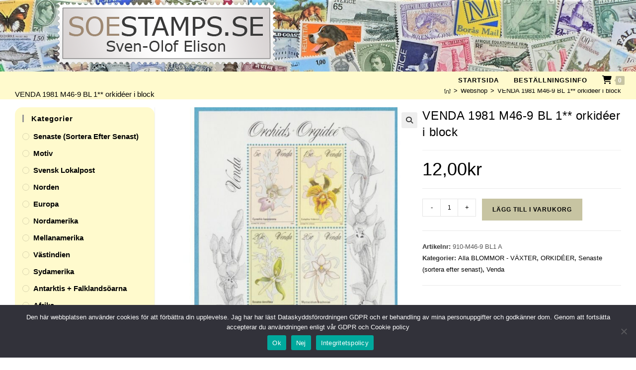

--- FILE ---
content_type: text/html; charset=UTF-8
request_url: https://www.soestamps.se/product/venda-1981-m46-9-bl-1-orkideer-i-block/
body_size: 31278
content:
<!DOCTYPE html>
<html class="html" lang="sv-SE">
<head>
	<meta charset="UTF-8">
	<link rel="profile" href="https://gmpg.org/xfn/11">

	<meta name='robots' content='index, follow, max-image-preview:large, max-snippet:-1, max-video-preview:-1' />
<meta name="viewport" content="width=device-width, initial-scale=1">
	<!-- This site is optimized with the Yoast SEO plugin v26.8 - https://yoast.com/product/yoast-seo-wordpress/ -->
	<title>VENDA 1981 M46-9 BL 1** orkidéer i block - soestamps.se</title>
	<link rel="canonical" href="https://www.soestamps.se/product/venda-1981-m46-9-bl-1-orkideer-i-block/" />
	<meta property="og:locale" content="sv_SE" />
	<meta property="og:type" content="article" />
	<meta property="og:title" content="VENDA 1981 M46-9 BL 1** orkidéer i block - soestamps.se" />
	<meta property="og:url" content="https://www.soestamps.se/product/venda-1981-m46-9-bl-1-orkideer-i-block/" />
	<meta property="og:site_name" content="soestamps.se" />
	<meta property="og:image" content="https://www.soestamps.se/wp-content/uploads/2022/09/910-46-9-BLV.jpg" />
	<meta property="og:image:width" content="650" />
	<meta property="og:image:height" content="650" />
	<meta property="og:image:type" content="image/jpeg" />
	<meta name="twitter:card" content="summary_large_image" />
	<script type="application/ld+json" class="yoast-schema-graph">{"@context":"https://schema.org","@graph":[{"@type":"WebPage","@id":"https://www.soestamps.se/product/venda-1981-m46-9-bl-1-orkideer-i-block/","url":"https://www.soestamps.se/product/venda-1981-m46-9-bl-1-orkideer-i-block/","name":"VENDA 1981 M46-9 BL 1** orkidéer i block - soestamps.se","isPartOf":{"@id":"https://www.soestamps.se/#website"},"primaryImageOfPage":{"@id":"https://www.soestamps.se/product/venda-1981-m46-9-bl-1-orkideer-i-block/#primaryimage"},"image":{"@id":"https://www.soestamps.se/product/venda-1981-m46-9-bl-1-orkideer-i-block/#primaryimage"},"thumbnailUrl":"https://www.soestamps.se/wp-content/uploads/2022/09/910-46-9-BLV.jpg","datePublished":"2022-09-04T16:50:01+00:00","breadcrumb":{"@id":"https://www.soestamps.se/product/venda-1981-m46-9-bl-1-orkideer-i-block/#breadcrumb"},"inLanguage":"sv-SE","potentialAction":[{"@type":"ReadAction","target":["https://www.soestamps.se/product/venda-1981-m46-9-bl-1-orkideer-i-block/"]}]},{"@type":"ImageObject","inLanguage":"sv-SE","@id":"https://www.soestamps.se/product/venda-1981-m46-9-bl-1-orkideer-i-block/#primaryimage","url":"https://www.soestamps.se/wp-content/uploads/2022/09/910-46-9-BLV.jpg","contentUrl":"https://www.soestamps.se/wp-content/uploads/2022/09/910-46-9-BLV.jpg","width":650,"height":650},{"@type":"BreadcrumbList","@id":"https://www.soestamps.se/product/venda-1981-m46-9-bl-1-orkideer-i-block/#breadcrumb","itemListElement":[{"@type":"ListItem","position":1,"name":"Hem","item":"https://www.soestamps.se/"},{"@type":"ListItem","position":2,"name":"Webshop","item":"https://www.soestamps.se/butik/"},{"@type":"ListItem","position":3,"name":"VENDA 1981 M46-9 BL 1** orkidéer i block"}]},{"@type":"WebSite","@id":"https://www.soestamps.se/#website","url":"https://www.soestamps.se/","name":"soestamps.se","description":"soestamps.se","publisher":{"@id":"https://www.soestamps.se/#organization"},"potentialAction":[{"@type":"SearchAction","target":{"@type":"EntryPoint","urlTemplate":"https://www.soestamps.se/?s={search_term_string}"},"query-input":{"@type":"PropertyValueSpecification","valueRequired":true,"valueName":"search_term_string"}}],"inLanguage":"sv-SE"},{"@type":"Organization","@id":"https://www.soestamps.se/#organization","name":"soestamps.se","url":"https://www.soestamps.se/","logo":{"@type":"ImageObject","inLanguage":"sv-SE","@id":"https://www.soestamps.se/#/schema/logo/image/","url":"https://www.soestamps.se/wp-content/uploads/2021/08/soe-logga.png","contentUrl":"https://www.soestamps.se/wp-content/uploads/2021/08/soe-logga.png","width":438,"height":124,"caption":"soestamps.se"},"image":{"@id":"https://www.soestamps.se/#/schema/logo/image/"}}]}</script>
	<!-- / Yoast SEO plugin. -->


<link rel="alternate" type="application/rss+xml" title="soestamps.se &raquo; Webbflöde" href="https://www.soestamps.se/feed/" />
<link rel="alternate" type="application/rss+xml" title="soestamps.se &raquo; Kommentarsflöde" href="https://www.soestamps.se/comments/feed/" />
<link rel="alternate" title="oEmbed (JSON)" type="application/json+oembed" href="https://www.soestamps.se/wp-json/oembed/1.0/embed?url=https%3A%2F%2Fwww.soestamps.se%2Fproduct%2Fvenda-1981-m46-9-bl-1-orkideer-i-block%2F" />
<link rel="alternate" title="oEmbed (XML)" type="text/xml+oembed" href="https://www.soestamps.se/wp-json/oembed/1.0/embed?url=https%3A%2F%2Fwww.soestamps.se%2Fproduct%2Fvenda-1981-m46-9-bl-1-orkideer-i-block%2F&#038;format=xml" />
<style id='wp-img-auto-sizes-contain-inline-css'>
img:is([sizes=auto i],[sizes^="auto," i]){contain-intrinsic-size:3000px 1500px}
/*# sourceURL=wp-img-auto-sizes-contain-inline-css */
</style>
<style id='wp-emoji-styles-inline-css'>

	img.wp-smiley, img.emoji {
		display: inline !important;
		border: none !important;
		box-shadow: none !important;
		height: 1em !important;
		width: 1em !important;
		margin: 0 0.07em !important;
		vertical-align: -0.1em !important;
		background: none !important;
		padding: 0 !important;
	}
/*# sourceURL=wp-emoji-styles-inline-css */
</style>
<link rel='stylesheet' id='wp-block-library-css' href='https://www.soestamps.se/wp-includes/css/dist/block-library/style.min.css?ver=6.9' media='all' />
<style id='wp-block-library-theme-inline-css'>
.wp-block-audio :where(figcaption){color:#555;font-size:13px;text-align:center}.is-dark-theme .wp-block-audio :where(figcaption){color:#ffffffa6}.wp-block-audio{margin:0 0 1em}.wp-block-code{border:1px solid #ccc;border-radius:4px;font-family:Menlo,Consolas,monaco,monospace;padding:.8em 1em}.wp-block-embed :where(figcaption){color:#555;font-size:13px;text-align:center}.is-dark-theme .wp-block-embed :where(figcaption){color:#ffffffa6}.wp-block-embed{margin:0 0 1em}.blocks-gallery-caption{color:#555;font-size:13px;text-align:center}.is-dark-theme .blocks-gallery-caption{color:#ffffffa6}:root :where(.wp-block-image figcaption){color:#555;font-size:13px;text-align:center}.is-dark-theme :root :where(.wp-block-image figcaption){color:#ffffffa6}.wp-block-image{margin:0 0 1em}.wp-block-pullquote{border-bottom:4px solid;border-top:4px solid;color:currentColor;margin-bottom:1.75em}.wp-block-pullquote :where(cite),.wp-block-pullquote :where(footer),.wp-block-pullquote__citation{color:currentColor;font-size:.8125em;font-style:normal;text-transform:uppercase}.wp-block-quote{border-left:.25em solid;margin:0 0 1.75em;padding-left:1em}.wp-block-quote cite,.wp-block-quote footer{color:currentColor;font-size:.8125em;font-style:normal;position:relative}.wp-block-quote:where(.has-text-align-right){border-left:none;border-right:.25em solid;padding-left:0;padding-right:1em}.wp-block-quote:where(.has-text-align-center){border:none;padding-left:0}.wp-block-quote.is-large,.wp-block-quote.is-style-large,.wp-block-quote:where(.is-style-plain){border:none}.wp-block-search .wp-block-search__label{font-weight:700}.wp-block-search__button{border:1px solid #ccc;padding:.375em .625em}:where(.wp-block-group.has-background){padding:1.25em 2.375em}.wp-block-separator.has-css-opacity{opacity:.4}.wp-block-separator{border:none;border-bottom:2px solid;margin-left:auto;margin-right:auto}.wp-block-separator.has-alpha-channel-opacity{opacity:1}.wp-block-separator:not(.is-style-wide):not(.is-style-dots){width:100px}.wp-block-separator.has-background:not(.is-style-dots){border-bottom:none;height:1px}.wp-block-separator.has-background:not(.is-style-wide):not(.is-style-dots){height:2px}.wp-block-table{margin:0 0 1em}.wp-block-table td,.wp-block-table th{word-break:normal}.wp-block-table :where(figcaption){color:#555;font-size:13px;text-align:center}.is-dark-theme .wp-block-table :where(figcaption){color:#ffffffa6}.wp-block-video :where(figcaption){color:#555;font-size:13px;text-align:center}.is-dark-theme .wp-block-video :where(figcaption){color:#ffffffa6}.wp-block-video{margin:0 0 1em}:root :where(.wp-block-template-part.has-background){margin-bottom:0;margin-top:0;padding:1.25em 2.375em}
/*# sourceURL=/wp-includes/css/dist/block-library/theme.min.css */
</style>
<style id='classic-theme-styles-inline-css'>
/*! This file is auto-generated */
.wp-block-button__link{color:#fff;background-color:#32373c;border-radius:9999px;box-shadow:none;text-decoration:none;padding:calc(.667em + 2px) calc(1.333em + 2px);font-size:1.125em}.wp-block-file__button{background:#32373c;color:#fff;text-decoration:none}
/*# sourceURL=/wp-includes/css/classic-themes.min.css */
</style>
<style id='global-styles-inline-css'>
:root{--wp--preset--aspect-ratio--square: 1;--wp--preset--aspect-ratio--4-3: 4/3;--wp--preset--aspect-ratio--3-4: 3/4;--wp--preset--aspect-ratio--3-2: 3/2;--wp--preset--aspect-ratio--2-3: 2/3;--wp--preset--aspect-ratio--16-9: 16/9;--wp--preset--aspect-ratio--9-16: 9/16;--wp--preset--color--black: #000000;--wp--preset--color--cyan-bluish-gray: #abb8c3;--wp--preset--color--white: #ffffff;--wp--preset--color--pale-pink: #f78da7;--wp--preset--color--vivid-red: #cf2e2e;--wp--preset--color--luminous-vivid-orange: #ff6900;--wp--preset--color--luminous-vivid-amber: #fcb900;--wp--preset--color--light-green-cyan: #7bdcb5;--wp--preset--color--vivid-green-cyan: #00d084;--wp--preset--color--pale-cyan-blue: #8ed1fc;--wp--preset--color--vivid-cyan-blue: #0693e3;--wp--preset--color--vivid-purple: #9b51e0;--wp--preset--gradient--vivid-cyan-blue-to-vivid-purple: linear-gradient(135deg,rgb(6,147,227) 0%,rgb(155,81,224) 100%);--wp--preset--gradient--light-green-cyan-to-vivid-green-cyan: linear-gradient(135deg,rgb(122,220,180) 0%,rgb(0,208,130) 100%);--wp--preset--gradient--luminous-vivid-amber-to-luminous-vivid-orange: linear-gradient(135deg,rgb(252,185,0) 0%,rgb(255,105,0) 100%);--wp--preset--gradient--luminous-vivid-orange-to-vivid-red: linear-gradient(135deg,rgb(255,105,0) 0%,rgb(207,46,46) 100%);--wp--preset--gradient--very-light-gray-to-cyan-bluish-gray: linear-gradient(135deg,rgb(238,238,238) 0%,rgb(169,184,195) 100%);--wp--preset--gradient--cool-to-warm-spectrum: linear-gradient(135deg,rgb(74,234,220) 0%,rgb(151,120,209) 20%,rgb(207,42,186) 40%,rgb(238,44,130) 60%,rgb(251,105,98) 80%,rgb(254,248,76) 100%);--wp--preset--gradient--blush-light-purple: linear-gradient(135deg,rgb(255,206,236) 0%,rgb(152,150,240) 100%);--wp--preset--gradient--blush-bordeaux: linear-gradient(135deg,rgb(254,205,165) 0%,rgb(254,45,45) 50%,rgb(107,0,62) 100%);--wp--preset--gradient--luminous-dusk: linear-gradient(135deg,rgb(255,203,112) 0%,rgb(199,81,192) 50%,rgb(65,88,208) 100%);--wp--preset--gradient--pale-ocean: linear-gradient(135deg,rgb(255,245,203) 0%,rgb(182,227,212) 50%,rgb(51,167,181) 100%);--wp--preset--gradient--electric-grass: linear-gradient(135deg,rgb(202,248,128) 0%,rgb(113,206,126) 100%);--wp--preset--gradient--midnight: linear-gradient(135deg,rgb(2,3,129) 0%,rgb(40,116,252) 100%);--wp--preset--font-size--small: 13px;--wp--preset--font-size--medium: 20px;--wp--preset--font-size--large: 36px;--wp--preset--font-size--x-large: 42px;--wp--preset--spacing--20: 0.44rem;--wp--preset--spacing--30: 0.67rem;--wp--preset--spacing--40: 1rem;--wp--preset--spacing--50: 1.5rem;--wp--preset--spacing--60: 2.25rem;--wp--preset--spacing--70: 3.38rem;--wp--preset--spacing--80: 5.06rem;--wp--preset--shadow--natural: 6px 6px 9px rgba(0, 0, 0, 0.2);--wp--preset--shadow--deep: 12px 12px 50px rgba(0, 0, 0, 0.4);--wp--preset--shadow--sharp: 6px 6px 0px rgba(0, 0, 0, 0.2);--wp--preset--shadow--outlined: 6px 6px 0px -3px rgb(255, 255, 255), 6px 6px rgb(0, 0, 0);--wp--preset--shadow--crisp: 6px 6px 0px rgb(0, 0, 0);}:where(.is-layout-flex){gap: 0.5em;}:where(.is-layout-grid){gap: 0.5em;}body .is-layout-flex{display: flex;}.is-layout-flex{flex-wrap: wrap;align-items: center;}.is-layout-flex > :is(*, div){margin: 0;}body .is-layout-grid{display: grid;}.is-layout-grid > :is(*, div){margin: 0;}:where(.wp-block-columns.is-layout-flex){gap: 2em;}:where(.wp-block-columns.is-layout-grid){gap: 2em;}:where(.wp-block-post-template.is-layout-flex){gap: 1.25em;}:where(.wp-block-post-template.is-layout-grid){gap: 1.25em;}.has-black-color{color: var(--wp--preset--color--black) !important;}.has-cyan-bluish-gray-color{color: var(--wp--preset--color--cyan-bluish-gray) !important;}.has-white-color{color: var(--wp--preset--color--white) !important;}.has-pale-pink-color{color: var(--wp--preset--color--pale-pink) !important;}.has-vivid-red-color{color: var(--wp--preset--color--vivid-red) !important;}.has-luminous-vivid-orange-color{color: var(--wp--preset--color--luminous-vivid-orange) !important;}.has-luminous-vivid-amber-color{color: var(--wp--preset--color--luminous-vivid-amber) !important;}.has-light-green-cyan-color{color: var(--wp--preset--color--light-green-cyan) !important;}.has-vivid-green-cyan-color{color: var(--wp--preset--color--vivid-green-cyan) !important;}.has-pale-cyan-blue-color{color: var(--wp--preset--color--pale-cyan-blue) !important;}.has-vivid-cyan-blue-color{color: var(--wp--preset--color--vivid-cyan-blue) !important;}.has-vivid-purple-color{color: var(--wp--preset--color--vivid-purple) !important;}.has-black-background-color{background-color: var(--wp--preset--color--black) !important;}.has-cyan-bluish-gray-background-color{background-color: var(--wp--preset--color--cyan-bluish-gray) !important;}.has-white-background-color{background-color: var(--wp--preset--color--white) !important;}.has-pale-pink-background-color{background-color: var(--wp--preset--color--pale-pink) !important;}.has-vivid-red-background-color{background-color: var(--wp--preset--color--vivid-red) !important;}.has-luminous-vivid-orange-background-color{background-color: var(--wp--preset--color--luminous-vivid-orange) !important;}.has-luminous-vivid-amber-background-color{background-color: var(--wp--preset--color--luminous-vivid-amber) !important;}.has-light-green-cyan-background-color{background-color: var(--wp--preset--color--light-green-cyan) !important;}.has-vivid-green-cyan-background-color{background-color: var(--wp--preset--color--vivid-green-cyan) !important;}.has-pale-cyan-blue-background-color{background-color: var(--wp--preset--color--pale-cyan-blue) !important;}.has-vivid-cyan-blue-background-color{background-color: var(--wp--preset--color--vivid-cyan-blue) !important;}.has-vivid-purple-background-color{background-color: var(--wp--preset--color--vivid-purple) !important;}.has-black-border-color{border-color: var(--wp--preset--color--black) !important;}.has-cyan-bluish-gray-border-color{border-color: var(--wp--preset--color--cyan-bluish-gray) !important;}.has-white-border-color{border-color: var(--wp--preset--color--white) !important;}.has-pale-pink-border-color{border-color: var(--wp--preset--color--pale-pink) !important;}.has-vivid-red-border-color{border-color: var(--wp--preset--color--vivid-red) !important;}.has-luminous-vivid-orange-border-color{border-color: var(--wp--preset--color--luminous-vivid-orange) !important;}.has-luminous-vivid-amber-border-color{border-color: var(--wp--preset--color--luminous-vivid-amber) !important;}.has-light-green-cyan-border-color{border-color: var(--wp--preset--color--light-green-cyan) !important;}.has-vivid-green-cyan-border-color{border-color: var(--wp--preset--color--vivid-green-cyan) !important;}.has-pale-cyan-blue-border-color{border-color: var(--wp--preset--color--pale-cyan-blue) !important;}.has-vivid-cyan-blue-border-color{border-color: var(--wp--preset--color--vivid-cyan-blue) !important;}.has-vivid-purple-border-color{border-color: var(--wp--preset--color--vivid-purple) !important;}.has-vivid-cyan-blue-to-vivid-purple-gradient-background{background: var(--wp--preset--gradient--vivid-cyan-blue-to-vivid-purple) !important;}.has-light-green-cyan-to-vivid-green-cyan-gradient-background{background: var(--wp--preset--gradient--light-green-cyan-to-vivid-green-cyan) !important;}.has-luminous-vivid-amber-to-luminous-vivid-orange-gradient-background{background: var(--wp--preset--gradient--luminous-vivid-amber-to-luminous-vivid-orange) !important;}.has-luminous-vivid-orange-to-vivid-red-gradient-background{background: var(--wp--preset--gradient--luminous-vivid-orange-to-vivid-red) !important;}.has-very-light-gray-to-cyan-bluish-gray-gradient-background{background: var(--wp--preset--gradient--very-light-gray-to-cyan-bluish-gray) !important;}.has-cool-to-warm-spectrum-gradient-background{background: var(--wp--preset--gradient--cool-to-warm-spectrum) !important;}.has-blush-light-purple-gradient-background{background: var(--wp--preset--gradient--blush-light-purple) !important;}.has-blush-bordeaux-gradient-background{background: var(--wp--preset--gradient--blush-bordeaux) !important;}.has-luminous-dusk-gradient-background{background: var(--wp--preset--gradient--luminous-dusk) !important;}.has-pale-ocean-gradient-background{background: var(--wp--preset--gradient--pale-ocean) !important;}.has-electric-grass-gradient-background{background: var(--wp--preset--gradient--electric-grass) !important;}.has-midnight-gradient-background{background: var(--wp--preset--gradient--midnight) !important;}.has-small-font-size{font-size: var(--wp--preset--font-size--small) !important;}.has-medium-font-size{font-size: var(--wp--preset--font-size--medium) !important;}.has-large-font-size{font-size: var(--wp--preset--font-size--large) !important;}.has-x-large-font-size{font-size: var(--wp--preset--font-size--x-large) !important;}
:where(.wp-block-post-template.is-layout-flex){gap: 1.25em;}:where(.wp-block-post-template.is-layout-grid){gap: 1.25em;}
:where(.wp-block-term-template.is-layout-flex){gap: 1.25em;}:where(.wp-block-term-template.is-layout-grid){gap: 1.25em;}
:where(.wp-block-columns.is-layout-flex){gap: 2em;}:where(.wp-block-columns.is-layout-grid){gap: 2em;}
:root :where(.wp-block-pullquote){font-size: 1.5em;line-height: 1.6;}
/*# sourceURL=global-styles-inline-css */
</style>
<link rel='stylesheet' id='cookie-notice-front-css' href='https://www.soestamps.se/wp-content/plugins/cookie-notice/css/front.min.css?ver=2.5.11' media='all' />
<link rel='stylesheet' id='style-css' href='https://www.soestamps.se/wp-content/plugins/woo-sidebar-category-accordion/css/wcsca.css?ver=6.9' media='all' />
<link rel='stylesheet' id='photoswipe-css' href='https://www.soestamps.se/wp-content/plugins/woocommerce/assets/css/photoswipe/photoswipe.min.css?ver=10.4.3' media='all' />
<link rel='stylesheet' id='photoswipe-default-skin-css' href='https://www.soestamps.se/wp-content/plugins/woocommerce/assets/css/photoswipe/default-skin/default-skin.min.css?ver=10.4.3' media='all' />
<style id='woocommerce-inline-inline-css'>
.woocommerce form .form-row .required { visibility: visible; }
/*# sourceURL=woocommerce-inline-inline-css */
</style>
<link rel='stylesheet' id='oceanwp-woo-mini-cart-css' href='https://www.soestamps.se/wp-content/themes/oceanwp/assets/css/woo/woo-mini-cart.min.css?ver=6.9' media='all' />
<link rel='stylesheet' id='font-awesome-css' href='https://www.soestamps.se/wp-content/themes/oceanwp/assets/fonts/fontawesome/css/all.min.css?ver=6.7.2' media='all' />
<link rel='stylesheet' id='simple-line-icons-css' href='https://www.soestamps.se/wp-content/themes/oceanwp/assets/css/third/simple-line-icons.min.css?ver=2.4.0' media='all' />
<link rel='stylesheet' id='oceanwp-style-css' href='https://www.soestamps.se/wp-content/themes/oceanwp/assets/css/style.min.css?ver=1.0.1.1628092653' media='all' />
<link rel='stylesheet' id='oceanwp-woocommerce-css' href='https://www.soestamps.se/wp-content/themes/oceanwp/assets/css/woo/woocommerce.min.css?ver=6.9' media='all' />
<link rel='stylesheet' id='oceanwp-woo-star-font-css' href='https://www.soestamps.se/wp-content/themes/oceanwp/assets/css/woo/woo-star-font.min.css?ver=6.9' media='all' />
<link rel='stylesheet' id='oceanwp-woo-floating-bar-css' href='https://www.soestamps.se/wp-content/themes/oceanwp/assets/css/woo/woo-floating-bar.min.css?ver=6.9' media='all' />
<link rel='stylesheet' id='woocommerce_prettyPhoto_css-css' href='https://www.soestamps.se/wp-content/plugins/woocommerce/assets/css/prettyPhoto.css?ver=10.4.3' media='all' />
<link rel='stylesheet' id='oe-widgets-style-css' href='https://www.soestamps.se/wp-content/plugins/ocean-extra/assets/css/widgets.css?ver=6.9' media='all' />
<link rel='stylesheet' id='xoo-qv-style-css' href='https://www.soestamps.se/wp-content/plugins/quick-view-woocommerce-premium/assets/css/xoo-qv-style.css?ver=1.5' media='all' />
<script type="text/template" id="tmpl-variation-template">
	<div class="woocommerce-variation-description">{{{ data.variation.variation_description }}}</div>
	<div class="woocommerce-variation-price">{{{ data.variation.price_html }}}</div>
	<div class="woocommerce-variation-availability">{{{ data.variation.availability_html }}}</div>
</script>
<script type="text/template" id="tmpl-unavailable-variation-template">
	<p role="alert">Den här produkten är inte tillgänglig. Välj en annan kombination.</p>
</script>
<script id="cookie-notice-front-js-before">
var cnArgs = {"ajaxUrl":"https:\/\/www.soestamps.se\/wp-admin\/admin-ajax.php","nonce":"8773cf2391","hideEffect":"fade","position":"bottom","onScroll":false,"onScrollOffset":100,"onClick":false,"cookieName":"cookie_notice_accepted","cookieTime":2592000,"cookieTimeRejected":2592000,"globalCookie":false,"redirection":false,"cache":false,"revokeCookies":false,"revokeCookiesOpt":"automatic"};

//# sourceURL=cookie-notice-front-js-before
</script>
<script src="https://www.soestamps.se/wp-content/plugins/cookie-notice/js/front.min.js?ver=2.5.11" id="cookie-notice-front-js"></script>
<script src="https://www.soestamps.se/wp-includes/js/jquery/jquery.min.js?ver=3.7.1" id="jquery-core-js"></script>
<script src="https://www.soestamps.se/wp-includes/js/jquery/jquery-migrate.min.js?ver=3.4.1" id="jquery-migrate-js"></script>
<script src="https://www.soestamps.se/wp-content/plugins/woocommerce/assets/js/jquery-blockui/jquery.blockUI.min.js?ver=2.7.0-wc.10.4.3" id="wc-jquery-blockui-js" defer data-wp-strategy="defer"></script>
<script id="wc-add-to-cart-js-extra">
var wc_add_to_cart_params = {"ajax_url":"/wp-admin/admin-ajax.php","wc_ajax_url":"/?wc-ajax=%%endpoint%%","i18n_view_cart":"Visa varukorg","cart_url":"https://www.soestamps.se/varukorg/","is_cart":"","cart_redirect_after_add":"no"};
//# sourceURL=wc-add-to-cart-js-extra
</script>
<script src="https://www.soestamps.se/wp-content/plugins/woocommerce/assets/js/frontend/add-to-cart.min.js?ver=10.4.3" id="wc-add-to-cart-js" defer data-wp-strategy="defer"></script>
<script src="https://www.soestamps.se/wp-content/plugins/woocommerce/assets/js/zoom/jquery.zoom.min.js?ver=1.7.21-wc.10.4.3" id="wc-zoom-js" defer data-wp-strategy="defer"></script>
<script src="https://www.soestamps.se/wp-content/plugins/woocommerce/assets/js/flexslider/jquery.flexslider.min.js?ver=2.7.2-wc.10.4.3" id="wc-flexslider-js" defer data-wp-strategy="defer"></script>
<script src="https://www.soestamps.se/wp-content/plugins/woocommerce/assets/js/photoswipe/photoswipe.min.js?ver=4.1.1-wc.10.4.3" id="wc-photoswipe-js" defer data-wp-strategy="defer"></script>
<script src="https://www.soestamps.se/wp-content/plugins/woocommerce/assets/js/photoswipe/photoswipe-ui-default.min.js?ver=4.1.1-wc.10.4.3" id="wc-photoswipe-ui-default-js" defer data-wp-strategy="defer"></script>
<script id="wc-single-product-js-extra">
var wc_single_product_params = {"i18n_required_rating_text":"V\u00e4lj ett betyg","i18n_rating_options":["1 av 5 stj\u00e4rnor","2 av 5 stj\u00e4rnor","3 av 5 stj\u00e4rnor","4 av 5 stj\u00e4rnor","5 av 5 stj\u00e4rnor"],"i18n_product_gallery_trigger_text":"Visa bildgalleri i fullsk\u00e4rm","review_rating_required":"yes","flexslider":{"rtl":false,"animation":"slide","smoothHeight":true,"directionNav":false,"controlNav":"thumbnails","slideshow":false,"animationSpeed":500,"animationLoop":false,"allowOneSlide":false},"zoom_enabled":"1","zoom_options":[],"photoswipe_enabled":"1","photoswipe_options":{"shareEl":false,"closeOnScroll":false,"history":false,"hideAnimationDuration":0,"showAnimationDuration":0},"flexslider_enabled":"1"};
//# sourceURL=wc-single-product-js-extra
</script>
<script src="https://www.soestamps.se/wp-content/plugins/woocommerce/assets/js/frontend/single-product.min.js?ver=10.4.3" id="wc-single-product-js" defer data-wp-strategy="defer"></script>
<script src="https://www.soestamps.se/wp-content/plugins/woocommerce/assets/js/js-cookie/js.cookie.min.js?ver=2.1.4-wc.10.4.3" id="wc-js-cookie-js" defer data-wp-strategy="defer"></script>
<script id="woocommerce-js-extra">
var woocommerce_params = {"ajax_url":"/wp-admin/admin-ajax.php","wc_ajax_url":"/?wc-ajax=%%endpoint%%","i18n_password_show":"Visa l\u00f6senord","i18n_password_hide":"D\u00f6lj l\u00f6senord"};
//# sourceURL=woocommerce-js-extra
</script>
<script src="https://www.soestamps.se/wp-content/plugins/woocommerce/assets/js/frontend/woocommerce.min.js?ver=10.4.3" id="woocommerce-js" defer data-wp-strategy="defer"></script>
<script id="wc-cart-fragments-js-extra">
var wc_cart_fragments_params = {"ajax_url":"/wp-admin/admin-ajax.php","wc_ajax_url":"/?wc-ajax=%%endpoint%%","cart_hash_key":"wc_cart_hash_f531525fd774bf1c531073e4f138daed","fragment_name":"wc_fragments_f531525fd774bf1c531073e4f138daed","request_timeout":"5000"};
//# sourceURL=wc-cart-fragments-js-extra
</script>
<script src="https://www.soestamps.se/wp-content/plugins/woocommerce/assets/js/frontend/cart-fragments.min.js?ver=10.4.3" id="wc-cart-fragments-js" defer data-wp-strategy="defer"></script>
<script src="https://www.soestamps.se/wp-content/plugins/woocommerce/assets/js/prettyPhoto/jquery.prettyPhoto.min.js?ver=3.1.6-wc.10.4.3" id="wc-prettyPhoto-js" defer data-wp-strategy="defer"></script>
<script src="https://www.soestamps.se/wp-includes/js/underscore.min.js?ver=1.13.7" id="underscore-js"></script>
<script id="wp-util-js-extra">
var _wpUtilSettings = {"ajax":{"url":"/wp-admin/admin-ajax.php"}};
//# sourceURL=wp-util-js-extra
</script>
<script src="https://www.soestamps.se/wp-includes/js/wp-util.min.js?ver=6.9" id="wp-util-js"></script>
<script id="wc-add-to-cart-variation-js-extra">
var wc_add_to_cart_variation_params = {"wc_ajax_url":"/?wc-ajax=%%endpoint%%","i18n_no_matching_variations_text":"Inga produkter motsvarade ditt val. V\u00e4lj en annan kombination.","i18n_make_a_selection_text":"V\u00e4lj produktalternativ innan du l\u00e4gger denna produkt i din varukorg.","i18n_unavailable_text":"Den h\u00e4r produkten \u00e4r inte tillg\u00e4nglig. V\u00e4lj en annan kombination.","i18n_reset_alert_text":"Ditt val har \u00e5terst\u00e4llts. V\u00e4lj produktalternativ innan du l\u00e4gger denna produkt i din varukorg."};
//# sourceURL=wc-add-to-cart-variation-js-extra
</script>
<script src="https://www.soestamps.se/wp-content/plugins/woocommerce/assets/js/frontend/add-to-cart-variation.min.js?ver=10.4.3" id="wc-add-to-cart-variation-js" defer data-wp-strategy="defer"></script>
<link rel="https://api.w.org/" href="https://www.soestamps.se/wp-json/" /><link rel="alternate" title="JSON" type="application/json" href="https://www.soestamps.se/wp-json/wp/v2/product/20888" /><link rel="EditURI" type="application/rsd+xml" title="RSD" href="https://www.soestamps.se/xmlrpc.php?rsd" />
<meta name="generator" content="WordPress 6.9" />
<meta name="generator" content="WooCommerce 10.4.3" />
<link rel='shortlink' href='https://www.soestamps.se/?p=20888' />
    <script>
        var wcscaOpenIcon = 'none';
        var wcscaClosedIcon = 'none';
    </script>
    <style>
        .wcsca-icon { font-size: 10px; }
            .widget_product_categories ul li { 
        padding-top: 5px !important;
        padding-bottom: 5px !important;
    }
    
        </style>
	<noscript><style>.woocommerce-product-gallery{ opacity: 1 !important; }</style></noscript>
	<meta name="generator" content="Elementor 3.34.2; features: additional_custom_breakpoints; settings: css_print_method-internal, google_font-enabled, font_display-auto">
			<style>
				.e-con.e-parent:nth-of-type(n+4):not(.e-lazyloaded):not(.e-no-lazyload),
				.e-con.e-parent:nth-of-type(n+4):not(.e-lazyloaded):not(.e-no-lazyload) * {
					background-image: none !important;
				}
				@media screen and (max-height: 1024px) {
					.e-con.e-parent:nth-of-type(n+3):not(.e-lazyloaded):not(.e-no-lazyload),
					.e-con.e-parent:nth-of-type(n+3):not(.e-lazyloaded):not(.e-no-lazyload) * {
						background-image: none !important;
					}
				}
				@media screen and (max-height: 640px) {
					.e-con.e-parent:nth-of-type(n+2):not(.e-lazyloaded):not(.e-no-lazyload),
					.e-con.e-parent:nth-of-type(n+2):not(.e-lazyloaded):not(.e-no-lazyload) * {
						background-image: none !important;
					}
				}
			</style>
			<style>
				.xoo-qv-button{
					color: #000000;
					font-size: 14px;
					background-color: #ffffff;
					padding: 6px 8px;
					border: 0px solid #dddddd;
				}
				.woocommerce div.product .xoo-qv-images  div.images{
					width: 100%;
				}
				.xoo-qv-opl{
    				font-size: 85px;
    				color: #ffffff;
				}
				.xoo-qv-btn-icon{
					color: #000000;
				}
				.xoo-qv-main,.xoo-qv-cart-sactive{
					background-color: #ffffff;
					color: #000000;
				}
				.xoo-qv-plink{
					padding: 10px 15px 10px 15px;
					background-color: #2D84D4;
					color: #ffffff
				}
				.xoo-qv-opac{
					opacity: 0.8
				}
				.xoo-qv-atcmodal{
					background-color: #eeeeee;
				}
				.xoo-qv-atcmodal , .xoo-qv-atcbtns a{
					color: #000000;
				}.xoo-qv-images .flex-control-nav{
			position: absolute;
			bottom: 0;
			margin: 0;
		}
		.xoo-qv-images .flex-control-nav li{
			border: 1px solid #eee;
			margin: 0 3px;
			display: table;
		}
		.xoo-qv-images .flex-control-nav li img{
			max-width: 50px;
			max-height: 50px;
		}
		.xoo-qv-images{
					width: 55%;
				}
				.xoo-qv-summary{
					width: 42%;
				}</style></style>		<style id="wp-custom-css">
			#woocommerce_product_categories-2{border-radius:15px;background-color:#fffacd;padding:15px 10px 1px 15px}#woocommerce_products-2{border-radius:15px;background-color:#fffacd;padding:15px 10px 1px 15px}#right-sidebar a:link{font-size:15px}#right-sidebar-inner a:hover{background-color:#ffffff;color:#000000}#ocean_custom_menu-4{border-radius:15px;background-color:#fffacd;padding:15px 10px 1px 15px}#ocean_custom_menu-4 a:hover{background-color:#ffffff;color:#000000}.image-wrap{background-color:#ffffff;height:275px;position:relative}.image-wrap img{max-width:100%;max-height:100%;position:absolute;margin:auto;vertical-align:middle;top:0;left:0;right:0;bottom:0}.product .title{min-height:88px}.pswp__top-bar{display:none;}.pswp__ui{display:none;}.result-count{display:none!important}		</style>
		<!-- OceanWP CSS -->
<style type="text/css">
/* Colors */.woocommerce-MyAccount-navigation ul li a:before,.woocommerce-checkout .woocommerce-info a,.woocommerce-checkout #payment ul.payment_methods .wc_payment_method>input[type=radio]:first-child:checked+label:before,.woocommerce-checkout #payment .payment_method_paypal .about_paypal,.woocommerce ul.products li.product li.category a:hover,.woocommerce ul.products li.product .button:hover,.woocommerce ul.products li.product .product-inner .added_to_cart:hover,.product_meta .posted_in a:hover,.product_meta .tagged_as a:hover,.woocommerce div.product .woocommerce-tabs ul.tabs li a:hover,.woocommerce div.product .woocommerce-tabs ul.tabs li.active a,.woocommerce .oceanwp-grid-list a.active,.woocommerce .oceanwp-grid-list a:hover,.woocommerce .oceanwp-off-canvas-filter:hover,.widget_shopping_cart ul.cart_list li .owp-grid-wrap .owp-grid a.remove:hover,.widget_product_categories li a:hover ~ .count,.widget_layered_nav li a:hover ~ .count,.woocommerce ul.products li.product:not(.product-category) .woo-entry-buttons li a:hover,a:hover,a.light:hover,.theme-heading .text::before,.theme-heading .text::after,#top-bar-content >a:hover,#top-bar-social li.oceanwp-email a:hover,#site-navigation-wrap .dropdown-menu >li >a:hover,#site-header.medium-header #medium-searchform button:hover,.oceanwp-mobile-menu-icon a:hover,.blog-entry.post .blog-entry-header .entry-title a:hover,.blog-entry.post .blog-entry-readmore a:hover,.blog-entry.thumbnail-entry .blog-entry-category a,ul.meta li a:hover,.dropcap,.single nav.post-navigation .nav-links .title,body .related-post-title a:hover,body #wp-calendar caption,body .contact-info-widget.default i,body .contact-info-widget.big-icons i,body .custom-links-widget .oceanwp-custom-links li a:hover,body .custom-links-widget .oceanwp-custom-links li a:hover:before,body .posts-thumbnails-widget li a:hover,body .social-widget li.oceanwp-email a:hover,.comment-author .comment-meta .comment-reply-link,#respond #cancel-comment-reply-link:hover,#footer-widgets .footer-box a:hover,#footer-bottom a:hover,#footer-bottom #footer-bottom-menu a:hover,.sidr a:hover,.sidr-class-dropdown-toggle:hover,.sidr-class-menu-item-has-children.active >a,.sidr-class-menu-item-has-children.active >a >.sidr-class-dropdown-toggle,input[type=checkbox]:checked:before{color:#c7c4a2}.woocommerce .oceanwp-grid-list a.active .owp-icon use,.woocommerce .oceanwp-grid-list a:hover .owp-icon use,.single nav.post-navigation .nav-links .title .owp-icon use,.blog-entry.post .blog-entry-readmore a:hover .owp-icon use,body .contact-info-widget.default .owp-icon use,body .contact-info-widget.big-icons .owp-icon use{stroke:#c7c4a2}.woocommerce div.product div.images .open-image,.wcmenucart-details.count,.woocommerce-message a,.woocommerce-error a,.woocommerce-info a,.woocommerce .widget_price_filter .ui-slider .ui-slider-handle,.woocommerce .widget_price_filter .ui-slider .ui-slider-range,.owp-product-nav li a.owp-nav-link:hover,.woocommerce div.product.owp-tabs-layout-vertical .woocommerce-tabs ul.tabs li a:after,.woocommerce .widget_product_categories li.current-cat >a ~ .count,.woocommerce .widget_product_categories li.current-cat >a:before,.woocommerce .widget_layered_nav li.chosen a ~ .count,.woocommerce .widget_layered_nav li.chosen a:before,#owp-checkout-timeline .active .timeline-wrapper,.bag-style:hover .wcmenucart-cart-icon .wcmenucart-count,.show-cart .wcmenucart-cart-icon .wcmenucart-count,.woocommerce ul.products li.product:not(.product-category) .image-wrap .button,input[type="button"],input[type="reset"],input[type="submit"],button[type="submit"],.button,#site-navigation-wrap .dropdown-menu >li.btn >a >span,.thumbnail:hover i,.thumbnail:hover .link-post-svg-icon,.post-quote-content,.omw-modal .omw-close-modal,body .contact-info-widget.big-icons li:hover i,body .contact-info-widget.big-icons li:hover .owp-icon,body div.wpforms-container-full .wpforms-form input[type=submit],body div.wpforms-container-full .wpforms-form button[type=submit],body div.wpforms-container-full .wpforms-form .wpforms-page-button,.woocommerce-cart .wp-element-button,.woocommerce-checkout .wp-element-button,.wp-block-button__link{background-color:#c7c4a2}.current-shop-items-dropdown{border-top-color:#c7c4a2}.woocommerce div.product .woocommerce-tabs ul.tabs li.active a{border-bottom-color:#c7c4a2}.wcmenucart-details.count:before{border-color:#c7c4a2}.woocommerce ul.products li.product .button:hover{border-color:#c7c4a2}.woocommerce ul.products li.product .product-inner .added_to_cart:hover{border-color:#c7c4a2}.woocommerce div.product .woocommerce-tabs ul.tabs li.active a{border-color:#c7c4a2}.woocommerce .oceanwp-grid-list a.active{border-color:#c7c4a2}.woocommerce .oceanwp-grid-list a:hover{border-color:#c7c4a2}.woocommerce .oceanwp-off-canvas-filter:hover{border-color:#c7c4a2}.owp-product-nav li a.owp-nav-link:hover{border-color:#c7c4a2}.widget_shopping_cart_content .buttons .button:first-child:hover{border-color:#c7c4a2}.widget_shopping_cart ul.cart_list li .owp-grid-wrap .owp-grid a.remove:hover{border-color:#c7c4a2}.widget_product_categories li a:hover ~ .count{border-color:#c7c4a2}.woocommerce .widget_product_categories li.current-cat >a ~ .count{border-color:#c7c4a2}.woocommerce .widget_product_categories li.current-cat >a:before{border-color:#c7c4a2}.widget_layered_nav li a:hover ~ .count{border-color:#c7c4a2}.woocommerce .widget_layered_nav li.chosen a ~ .count{border-color:#c7c4a2}.woocommerce .widget_layered_nav li.chosen a:before{border-color:#c7c4a2}#owp-checkout-timeline.arrow .active .timeline-wrapper:before{border-top-color:#c7c4a2;border-bottom-color:#c7c4a2}#owp-checkout-timeline.arrow .active .timeline-wrapper:after{border-left-color:#c7c4a2;border-right-color:#c7c4a2}.bag-style:hover .wcmenucart-cart-icon .wcmenucart-count{border-color:#c7c4a2}.bag-style:hover .wcmenucart-cart-icon .wcmenucart-count:after{border-color:#c7c4a2}.show-cart .wcmenucart-cart-icon .wcmenucart-count{border-color:#c7c4a2}.show-cart .wcmenucart-cart-icon .wcmenucart-count:after{border-color:#c7c4a2}.woocommerce ul.products li.product:not(.product-category) .woo-product-gallery .active a{border-color:#c7c4a2}.woocommerce ul.products li.product:not(.product-category) .woo-product-gallery a:hover{border-color:#c7c4a2}.widget-title{border-color:#c7c4a2}blockquote{border-color:#c7c4a2}.wp-block-quote{border-color:#c7c4a2}#searchform-dropdown{border-color:#c7c4a2}.dropdown-menu .sub-menu{border-color:#c7c4a2}.blog-entry.large-entry .blog-entry-readmore a:hover{border-color:#c7c4a2}.oceanwp-newsletter-form-wrap input[type="email"]:focus{border-color:#c7c4a2}.social-widget li.oceanwp-email a:hover{border-color:#c7c4a2}#respond #cancel-comment-reply-link:hover{border-color:#c7c4a2}body .contact-info-widget.big-icons li:hover i{border-color:#c7c4a2}body .contact-info-widget.big-icons li:hover .owp-icon{border-color:#c7c4a2}#footer-widgets .oceanwp-newsletter-form-wrap input[type="email"]:focus{border-color:#c7c4a2}.woocommerce div.product div.images .open-image:hover,.woocommerce-error a:hover,.woocommerce-info a:hover,.woocommerce-message a:hover,.woocommerce-message a:focus,.woocommerce .button:focus,.woocommerce ul.products li.product:not(.product-category) .image-wrap .button:hover,input[type="button"]:hover,input[type="reset"]:hover,input[type="submit"]:hover,button[type="submit"]:hover,input[type="button"]:focus,input[type="reset"]:focus,input[type="submit"]:focus,button[type="submit"]:focus,.button:hover,.button:focus,#site-navigation-wrap .dropdown-menu >li.btn >a:hover >span,.post-quote-author,.omw-modal .omw-close-modal:hover,body div.wpforms-container-full .wpforms-form input[type=submit]:hover,body div.wpforms-container-full .wpforms-form button[type=submit]:hover,body div.wpforms-container-full .wpforms-form .wpforms-page-button:hover,.woocommerce-cart .wp-element-button:hover,.woocommerce-checkout .wp-element-button:hover,.wp-block-button__link:hover{background-color:#dfdbb2}a{color:#000000}a .owp-icon use{stroke:#000000}a:hover{color:#565656}a:hover .owp-icon use{stroke:#565656}.boxed-layout{background-color:#ffffff}.separate-layout,.has-parallax-footer.separate-layout #main{background-color:#ffffff}body .theme-button,body input[type="submit"],body button[type="submit"],body button,body .button,body div.wpforms-container-full .wpforms-form input[type=submit],body div.wpforms-container-full .wpforms-form button[type=submit],body div.wpforms-container-full .wpforms-form .wpforms-page-button,.woocommerce-cart .wp-element-button,.woocommerce-checkout .wp-element-button,.wp-block-button__link{background-color:#c7c4a2}body .theme-button:hover,body input[type="submit"]:hover,body button[type="submit"]:hover,body button:hover,body .button:hover,body div.wpforms-container-full .wpforms-form input[type=submit]:hover,body div.wpforms-container-full .wpforms-form input[type=submit]:active,body div.wpforms-container-full .wpforms-form button[type=submit]:hover,body div.wpforms-container-full .wpforms-form button[type=submit]:active,body div.wpforms-container-full .wpforms-form .wpforms-page-button:hover,body div.wpforms-container-full .wpforms-form .wpforms-page-button:active,.woocommerce-cart .wp-element-button:hover,.woocommerce-checkout .wp-element-button:hover,.wp-block-button__link:hover{background-color:#dfdbb2}body .theme-button,body input[type="submit"],body button[type="submit"],body button,body .button,body div.wpforms-container-full .wpforms-form input[type=submit],body div.wpforms-container-full .wpforms-form button[type=submit],body div.wpforms-container-full .wpforms-form .wpforms-page-button,.woocommerce-cart .wp-element-button,.woocommerce-checkout .wp-element-button,.wp-block-button__link{color:#000000}body .theme-button:hover,body input[type="submit"]:hover,body button[type="submit"]:hover,body button:hover,body .button:hover,body div.wpforms-container-full .wpforms-form input[type=submit]:hover,body div.wpforms-container-full .wpforms-form input[type=submit]:active,body div.wpforms-container-full .wpforms-form button[type=submit]:hover,body div.wpforms-container-full .wpforms-form button[type=submit]:active,body div.wpforms-container-full .wpforms-form .wpforms-page-button:hover,body div.wpforms-container-full .wpforms-form .wpforms-page-button:active,.woocommerce-cart .wp-element-button:hover,.woocommerce-checkout .wp-element-button:hover,.wp-block-button__link:hover{color:#000000}body .theme-button,body input[type="submit"],body button[type="submit"],body button,body .button,body div.wpforms-container-full .wpforms-form input[type=submit],body div.wpforms-container-full .wpforms-form button[type=submit],body div.wpforms-container-full .wpforms-form .wpforms-page-button,.woocommerce-cart .wp-element-button,.woocommerce-checkout .wp-element-button,.wp-block-button__link{border-color:#000000}body .theme-button:hover,body input[type="submit"]:hover,body button[type="submit"]:hover,body button:hover,body .button:hover,body div.wpforms-container-full .wpforms-form input[type=submit]:hover,body div.wpforms-container-full .wpforms-form input[type=submit]:active,body div.wpforms-container-full .wpforms-form button[type=submit]:hover,body div.wpforms-container-full .wpforms-form button[type=submit]:active,body div.wpforms-container-full .wpforms-form .wpforms-page-button:hover,body div.wpforms-container-full .wpforms-form .wpforms-page-button:active,.woocommerce-cart .wp-element-button:hover,.woocommerce-checkout .wp-element-button:hover,.wp-block-button__link:hover{border-color:#000000}form input[type="text"],form input[type="password"],form input[type="email"],form input[type="url"],form input[type="date"],form input[type="month"],form input[type="time"],form input[type="datetime"],form input[type="datetime-local"],form input[type="week"],form input[type="number"],form input[type="search"],form input[type="tel"],form input[type="color"],form select,form textarea{color:#000000}body div.wpforms-container-full .wpforms-form input[type=date],body div.wpforms-container-full .wpforms-form input[type=datetime],body div.wpforms-container-full .wpforms-form input[type=datetime-local],body div.wpforms-container-full .wpforms-form input[type=email],body div.wpforms-container-full .wpforms-form input[type=month],body div.wpforms-container-full .wpforms-form input[type=number],body div.wpforms-container-full .wpforms-form input[type=password],body div.wpforms-container-full .wpforms-form input[type=range],body div.wpforms-container-full .wpforms-form input[type=search],body div.wpforms-container-full .wpforms-form input[type=tel],body div.wpforms-container-full .wpforms-form input[type=text],body div.wpforms-container-full .wpforms-form input[type=time],body div.wpforms-container-full .wpforms-form input[type=url],body div.wpforms-container-full .wpforms-form input[type=week],body div.wpforms-container-full .wpforms-form select,body div.wpforms-container-full .wpforms-form textarea{color:#000000}label,body div.wpforms-container-full .wpforms-form .wpforms-field-label{color:#000000}.page-header .page-header-title,.page-header.background-image-page-header .page-header-title{color:#000000}.page-header .page-subheading{color:#000000}.site-breadcrumbs,.background-image-page-header .site-breadcrumbs{color:#000000}.site-breadcrumbs a,.background-image-page-header .site-breadcrumbs a{color:#000000}.site-breadcrumbs a .owp-icon use,.background-image-page-header .site-breadcrumbs a .owp-icon use{stroke:#000000}.site-breadcrumbs a:hover,.background-image-page-header .site-breadcrumbs a:hover{color:#555555}.site-breadcrumbs a:hover .owp-icon use,.background-image-page-header .site-breadcrumbs a:hover .owp-icon use{stroke:#555555}body{color:#000000}h1,h2,h3,h4,h5,h6,.theme-heading,.widget-title,.oceanwp-widget-recent-posts-title,.comment-reply-title,.entry-title,.sidebar-box .widget-title{color:#000000}h1{color:#000000}h2{color:#000000}h3{color:#000000}h4{color:#000000}/* OceanWP Style Settings CSS */@media only screen and (min-width:960px){.content-area,.content-left-sidebar .content-area{width:77%}}@media only screen and (min-width:960px){.widget-area,.content-left-sidebar .widget-area{width:23%}}.boxed-layout #wrap,.boxed-layout .parallax-footer,.boxed-layout .owp-floating-bar{width:1300px}.theme-button,input[type="submit"],button[type="submit"],button,.button,body div.wpforms-container-full .wpforms-form input[type=submit],body div.wpforms-container-full .wpforms-form button[type=submit],body div.wpforms-container-full .wpforms-form .wpforms-page-button{border-style:solid}.theme-button,input[type="submit"],button[type="submit"],button,.button,body div.wpforms-container-full .wpforms-form input[type=submit],body div.wpforms-container-full .wpforms-form button[type=submit],body div.wpforms-container-full .wpforms-form .wpforms-page-button{border-width:1px}form input[type="text"],form input[type="password"],form input[type="email"],form input[type="url"],form input[type="date"],form input[type="month"],form input[type="time"],form input[type="datetime"],form input[type="datetime-local"],form input[type="week"],form input[type="number"],form input[type="search"],form input[type="tel"],form input[type="color"],form select,form textarea,.woocommerce .woocommerce-checkout .select2-container--default .select2-selection--single{border-style:solid}body div.wpforms-container-full .wpforms-form input[type=date],body div.wpforms-container-full .wpforms-form input[type=datetime],body div.wpforms-container-full .wpforms-form input[type=datetime-local],body div.wpforms-container-full .wpforms-form input[type=email],body div.wpforms-container-full .wpforms-form input[type=month],body div.wpforms-container-full .wpforms-form input[type=number],body div.wpforms-container-full .wpforms-form input[type=password],body div.wpforms-container-full .wpforms-form input[type=range],body div.wpforms-container-full .wpforms-form input[type=search],body div.wpforms-container-full .wpforms-form input[type=tel],body div.wpforms-container-full .wpforms-form input[type=text],body div.wpforms-container-full .wpforms-form input[type=time],body div.wpforms-container-full .wpforms-form input[type=url],body div.wpforms-container-full .wpforms-form input[type=week],body div.wpforms-container-full .wpforms-form select,body div.wpforms-container-full .wpforms-form textarea{border-style:solid}form input[type="text"],form input[type="password"],form input[type="email"],form input[type="url"],form input[type="date"],form input[type="month"],form input[type="time"],form input[type="datetime"],form input[type="datetime-local"],form input[type="week"],form input[type="number"],form input[type="search"],form input[type="tel"],form input[type="color"],form select,form textarea{border-radius:3px}body div.wpforms-container-full .wpforms-form input[type=date],body div.wpforms-container-full .wpforms-form input[type=datetime],body div.wpforms-container-full .wpforms-form input[type=datetime-local],body div.wpforms-container-full .wpforms-form input[type=email],body div.wpforms-container-full .wpforms-form input[type=month],body div.wpforms-container-full .wpforms-form input[type=number],body div.wpforms-container-full .wpforms-form input[type=password],body div.wpforms-container-full .wpforms-form input[type=range],body div.wpforms-container-full .wpforms-form input[type=search],body div.wpforms-container-full .wpforms-form input[type=tel],body div.wpforms-container-full .wpforms-form input[type=text],body div.wpforms-container-full .wpforms-form input[type=time],body div.wpforms-container-full .wpforms-form input[type=url],body div.wpforms-container-full .wpforms-form input[type=week],body div.wpforms-container-full .wpforms-form select,body div.wpforms-container-full .wpforms-form textarea{border-radius:3px}#main #content-wrap,.separate-layout #main #content-wrap{padding-top:16px;padding-bottom:16px}.page-header,.has-transparent-header .page-header{padding:0}/* Header */#site-header.medium-header .top-header-wrap{padding:5px 0 15px 0}#site-header.medium-header #site-navigation-wrap .dropdown-menu >li >a,#site-header.medium-header .oceanwp-mobile-menu-icon a{line-height:35px}#site-header.medium-header #site-navigation-wrap .dropdown-menu >li >a{padding:0 15px 0 15px}#site-header.medium-header .top-header-wrap,.is-sticky #site-header.medium-header.is-transparent .top-header-wrap,#searchform-header-replace{background-color:rgba(255,255,255,0)}#site-header.medium-header #site-navigation-wrap,#site-header.medium-header .oceanwp-mobile-menu-icon,.is-sticky #site-header.medium-header.is-transparent #site-navigation-wrap,.is-sticky #site-header.medium-header.is-transparent .oceanwp-mobile-menu-icon,#site-header.medium-header.is-transparent .is-sticky #site-navigation-wrap,#site-header.medium-header.is-transparent .is-sticky .oceanwp-mobile-menu-icon{background-color:#fffacd}#site-header.has-header-media .overlay-header-media{background-color:rgba(0,0,0,0)}#site-header #site-logo #site-logo-inner a img,#site-header.center-header #site-navigation-wrap .middle-site-logo a img{max-height:124px}.effect-one #site-navigation-wrap .dropdown-menu >li >a.menu-link >span:after,.effect-three #site-navigation-wrap .dropdown-menu >li >a.menu-link >span:after,.effect-five #site-navigation-wrap .dropdown-menu >li >a.menu-link >span:before,.effect-five #site-navigation-wrap .dropdown-menu >li >a.menu-link >span:after,.effect-nine #site-navigation-wrap .dropdown-menu >li >a.menu-link >span:before,.effect-nine #site-navigation-wrap .dropdown-menu >li >a.menu-link >span:after{background-color:#a3a3a3}.effect-four #site-navigation-wrap .dropdown-menu >li >a.menu-link >span:before,.effect-four #site-navigation-wrap .dropdown-menu >li >a.menu-link >span:after,.effect-seven #site-navigation-wrap .dropdown-menu >li >a.menu-link:hover >span:after,.effect-seven #site-navigation-wrap .dropdown-menu >li.sfHover >a.menu-link >span:after{color:#a3a3a3}.effect-seven #site-navigation-wrap .dropdown-menu >li >a.menu-link:hover >span:after,.effect-seven #site-navigation-wrap .dropdown-menu >li.sfHover >a.menu-link >span:after{text-shadow:10px 0 #a3a3a3,-10px 0 #a3a3a3}#site-navigation-wrap .dropdown-menu >li >a,.oceanwp-mobile-menu-icon a,#searchform-header-replace-close{color:#000000}#site-navigation-wrap .dropdown-menu >li >a .owp-icon use,.oceanwp-mobile-menu-icon a .owp-icon use,#searchform-header-replace-close .owp-icon use{stroke:#000000}#site-navigation-wrap .dropdown-menu >li >a:hover,.oceanwp-mobile-menu-icon a:hover,#searchform-header-replace-close:hover{color:#686868}#site-navigation-wrap .dropdown-menu >li >a:hover .owp-icon use,.oceanwp-mobile-menu-icon a:hover .owp-icon use,#searchform-header-replace-close:hover .owp-icon use{stroke:#686868}.dropdown-menu .sub-menu,#searchform-dropdown,.current-shop-items-dropdown{border-color:#000000}/* Header Image CSS */#site-header{background-image:url(https://www.soestamps.se/wp-content/uploads/2021/10/headerbilden.jpg);background-position:top center;background-repeat:no-repeat;background-size:cover}/* Blog CSS */.blog-entry.post .blog-entry-header .entry-title a{color:#000000}.ocean-single-post-header ul.meta-item li a:hover{color:#333333}/* Sidebar */.widget-area{padding:0!important}.sidebar-box .widget-title{color:#000000}.widget-title{border-color:#969696}.sidebar-box,.footer-box{color:#000000}.widget-title{margin-bottom:12px}/* Footer Widgets */#footer-widgets{background-color:#fffacd}#footer-widgets .footer-box .widget-title{color:#000000}#footer-widgets,#footer-widgets p,#footer-widgets li a:before,#footer-widgets .contact-info-widget span.oceanwp-contact-title,#footer-widgets .recent-posts-date,#footer-widgets .recent-posts-comments,#footer-widgets .widget-recent-posts-icons li .fa{color:#000000}#footer-widgets .footer-box a,#footer-widgets a{color:#000000}#footer-widgets .footer-box a:hover,#footer-widgets a:hover{color:#4f4f4f}/* Footer Copyright */#footer-bottom{background-color:#fffacd}#footer-bottom,#footer-bottom p{color:#545454}#footer-bottom a,#footer-bottom #footer-bottom-menu a{color:#545454}#footer-bottom a:hover,#footer-bottom #footer-bottom-menu a:hover{color:#000000}/* WooCommerce */.wcmenucart i{font-size:17px}.wcmenucart .owp-icon{width:17px;height:17px}.wcmenucart i{top:1px}.woocommerce div.product div.images,.woocommerce.content-full-width div.product div.images{width:56%}.owp-floating-bar form.cart .quantity .minus:hover,.owp-floating-bar form.cart .quantity .plus:hover{color:#ffffff}#owp-checkout-timeline .timeline-step{color:#cccccc}#owp-checkout-timeline .timeline-step{border-color:#cccccc}.quantity .qty{color:#000000}.quantity .qty-changer a,.quantity .plus,.quantity .minus{color:#000000}.woocommerce .oceanwp-off-canvas-filter:hover{color:#828282}.woocommerce .oceanwp-off-canvas-filter:hover{border-color:#828282}.woocommerce .oceanwp-grid-list a:hover{color:#828282;border-color:#828282}.woocommerce .oceanwp-grid-list a:hover .owp-icon use{stroke:#828282}.woocommerce .oceanwp-grid-list a.active{color:#828282;border-color:#828282}.woocommerce .oceanwp-grid-list a.active .owp-icon use{stroke:#828282}.woocommerce .woocommerce-ordering .theme-select,.woocommerce .woocommerce-ordering .theme-select:after{color:#000000}.woocommerce .result-count li.view-title,.woocommerce .result-count li a.active,.woocommerce .result-count li a:hover{color:#000000}.woocommerce .result-count li a{color:#000000}.woocommerce .products .product-inner{padding:0 9px 0 9px}.woocommerce ul.products li.product .woo-entry-inner li.image-wrap{margin:0 0 8px 0}.woocommerce .products .product-inner{border-style:solid}.woocommerce .products .product-inner{border-width:1px}.woocommerce .products .product-inner{border-radius:0}.woocommerce .products .product-inner{border-color:#e2e2e2}.woocommerce ul.products li.product li.category,.woocommerce ul.products li.product li.category a{color:#000000}.woocommerce ul.products li.product li.category a:hover{color:#828282}.woocommerce ul.products li.product li.title a:hover{color:#4f4f4f}.woocommerce ul.products li.product .price,.woocommerce ul.products li.product .price .amount{color:#000000}.woocommerce ul.products li.product li.owp-woo-cond-notice a:hover{color:#828282}.woocommerce ul.products li.product .button,.woocommerce ul.products li.product .product-inner .added_to_cart,.woocommerce ul.products li.product:not(.product-category) .image-wrap .button{background-color:#c7c4a2}.woocommerce ul.products li.product .button:hover,.woocommerce ul.products li.product .product-inner .added_to_cart:hover,.woocommerce ul.products li.product:not(.product-category) .image-wrap .button:hover{background-color:#dfdbb2}.woocommerce ul.products li.product .button,.woocommerce ul.products li.product .product-inner .added_to_cart,.woocommerce ul.products li.product:not(.product-category) .image-wrap .button{color:#0a0a0a}.woocommerce ul.products li.product .button:hover,.woocommerce ul.products li.product .product-inner .added_to_cart:hover,.woocommerce ul.products li.product:not(.product-category) .image-wrap .button:hover{color:#000000}.woocommerce ul.products li.product .button:hover,.woocommerce ul.products li.product .product-inner .added_to_cart:hover,.woocommerce ul.products li.product:not(.product-category) .image-wrap .button:hover{border-color:#000000}.woocommerce ul.products li.product .button,.woocommerce ul.products li.product .product-inner .added_to_cart{border-width:2pxpx}.woocommerce div.product .product_title{color:#000000}.price,.amount{color:#000000}.woocommerce div.product div[itemprop="description"],.woocommerce div.product .woocommerce-product-details__short-description{color:#000000}.product_meta .posted_in a,.product_meta .tagged_as a{color:#000000}.product_meta .posted_in a:hover,.product_meta .tagged_as a:hover{color:#828282}.woocommerce div.owp-woo-single-cond-notice a:hover{color:#828282}.owp-product-nav li a.owp-nav-link:hover{background-color:#828282}.owp-product-nav li a.owp-nav-link{color:#000000}.owp-product-nav li a.owp-nav-link .owp-icon use{stroke:#000000}.owp-product-nav li a.owp-nav-link:hover{border-color:#000000}.woocommerce div.product div.summary button.single_add_to_cart_button{background-color:#c7c4a2}.woocommerce div.product div.summary button.single_add_to_cart_button:hover{background-color:#dfdbb2}.woocommerce div.product div.summary button.single_add_to_cart_button{color:#000000}.woocommerce div.product div.summary button.single_add_to_cart_button:hover{color:#000000}.woocommerce div.product div.summary button.single_add_to_cart_button{border-color:#c7c4a2}.woocommerce div.product div.summary button.single_add_to_cart_button:hover{border-color:#000000}.woocommerce div.product div.summary button.single_add_to_cart_button{border-style:double}.woocommerce div.product div.summary button.single_add_to_cart_button{border-width:3pxpx}.woocommerce div.product .woocommerce-tabs ul.tabs{border-color:#000000}.woocommerce div.product .woocommerce-tabs ul.tabs li a{color:#000000}.woocommerce div.product .woocommerce-tabs ul.tabs li a:hover{color:#828282}.woocommerce div.product .woocommerce-tabs ul.tabs li.active a{color:#828282}.woocommerce div.product .woocommerce-tabs ul.tabs li.active a{border-color:#828282}.woocommerce div.product .woocommerce-tabs .panel p{color:#000000}.woocommerce-MyAccount-navigation ul li a:before{color:#828282}.woocommerce-MyAccount-navigation ul li a:hover{color:#828282}.woocommerce-MyAccount-content .addresses .woocommerce-Address .title h3{color:#000000}.woocommerce-MyAccount-content .addresses .woocommerce-Address address{color:#000000}.woocommerce-checkout .woocommerce-info a{color:#828282}.page-header{background-color:#fffacd}/* Typography */body{font-size:14px;line-height:1.8}h1,h2,h3,h4,h5,h6,.theme-heading,.widget-title,.oceanwp-widget-recent-posts-title,.comment-reply-title,.entry-title,.sidebar-box .widget-title{line-height:1.4;font-weight:400}h1{font-size:23px;line-height:1.4}h2{font-size:16px;line-height:1.4;font-weight:600}h3{font-size:18px;line-height:1.4}h4{font-size:17px;line-height:1.4}h5{font-size:14px;line-height:1.4}h6{font-size:15px;line-height:1.4}.page-header .page-header-title,.page-header.background-image-page-header .page-header-title{font-size:15px;line-height:1.4}.page-header .page-subheading{font-size:15px;line-height:1.8}.site-breadcrumbs,.site-breadcrumbs a{font-size:13px;line-height:1.4}#top-bar-content,#top-bar-social-alt{font-size:12px;line-height:1.8}#site-logo a.site-logo-text{font-size:24px;line-height:1.8}#site-navigation-wrap .dropdown-menu >li >a,#site-header.full_screen-header .fs-dropdown-menu >li >a,#site-header.top-header #site-navigation-wrap .dropdown-menu >li >a,#site-header.center-header #site-navigation-wrap .dropdown-menu >li >a,#site-header.medium-header #site-navigation-wrap .dropdown-menu >li >a,.oceanwp-mobile-menu-icon a{font-size:13px;font-weight:600}.dropdown-menu ul li a.menu-link,#site-header.full_screen-header .fs-dropdown-menu ul.sub-menu li a{font-size:12px;line-height:1.2;letter-spacing:.6px}.sidr-class-dropdown-menu li a,a.sidr-class-toggle-sidr-close,#mobile-dropdown ul li a,body #mobile-fullscreen ul li a{font-size:15px;line-height:1.8}.blog-entry.post .blog-entry-header .entry-title a{font-size:22px;line-height:1.4}.ocean-single-post-header .single-post-title{font-size:34px;line-height:1.4;letter-spacing:.6px}.ocean-single-post-header ul.meta-item li,.ocean-single-post-header ul.meta-item li a{font-size:13px;line-height:1.4;letter-spacing:.6px}.ocean-single-post-header .post-author-name,.ocean-single-post-header .post-author-name a{font-size:14px;line-height:1.4;letter-spacing:.6px}.ocean-single-post-header .post-author-description{font-size:12px;line-height:1.4;letter-spacing:.6px}.single-post .entry-title{font-size:34px;line-height:1.4;letter-spacing:.6px}.single-post ul.meta li,.single-post ul.meta li a{font-size:14px;line-height:1.4;letter-spacing:.6px}.sidebar-box .widget-title,.sidebar-box.widget_block .wp-block-heading{font-size:15px;line-height:1;letter-spacing:1px;font-weight:600}.sidebar-box,.footer-box{font-weight:600}#footer-widgets .footer-box .widget-title{font-size:14px;line-height:1;letter-spacing:1px;font-weight:600;text-transform:none}#footer-bottom #copyright{font-size:12px;line-height:1}#footer-bottom #footer-bottom-menu{font-size:12px;line-height:1}.woocommerce-store-notice.demo_store{line-height:2;letter-spacing:1.5px}.demo_store .woocommerce-store-notice__dismiss-link{line-height:2;letter-spacing:1.5px}.woocommerce ul.products li.product li.title h2,.woocommerce ul.products li.product li.title a{font-size:14px;line-height:1.5}.woocommerce ul.products li.product li.category,.woocommerce ul.products li.product li.category a{font-size:12px;line-height:1}.woocommerce ul.products li.product .price{font-size:18px;line-height:1}.woocommerce ul.products li.product .button,.woocommerce ul.products li.product .product-inner .added_to_cart{font-size:12px;line-height:1.5;letter-spacing:1px}.woocommerce ul.products li.owp-woo-cond-notice span,.woocommerce ul.products li.owp-woo-cond-notice a{font-size:16px;line-height:1;letter-spacing:1px;font-weight:600;text-transform:capitalize}.woocommerce div.product .product_title{font-size:24px;line-height:1.4;letter-spacing:.6px}.woocommerce div.product p.price{font-size:36px;line-height:1}.woocommerce .owp-btn-normal .summary form button.button,.woocommerce .owp-btn-big .summary form button.button,.woocommerce .owp-btn-very-big .summary form button.button{font-size:12px;line-height:1.5;letter-spacing:1px;text-transform:uppercase}.woocommerce div.owp-woo-single-cond-notice span,.woocommerce div.owp-woo-single-cond-notice a{font-size:18px;line-height:2;letter-spacing:1.5px;font-weight:600;text-transform:capitalize}.ocean-preloader--active .preloader-after-content{font-size:20px;line-height:1.8;letter-spacing:.6px}
</style></head>

<body class="wp-singular product-template-default single single-product postid-20888 wp-custom-logo wp-embed-responsive wp-theme-oceanwp wp-child-theme-DD-SOESTAMPS theme-oceanwp cookies-not-set woocommerce woocommerce-page woocommerce-no-js oceanwp-theme dropdown-mobile boxed-layout medium-header-style no-header-border default-breakpoint has-sidebar content-left-sidebar has-breadcrumbs has-woo-shop-links-disabled-all account-original-style elementor-default elementor-kit-14" itemscope="itemscope" itemtype="https://schema.org/WebPage">

	
	
	<div id="outer-wrap" class="site clr">

		<a class="skip-link screen-reader-text" href="#main">Hoppa till innehållet</a>

		
		<div id="wrap" class="clr">

			
			
<header id="site-header" class="medium-header has-header-media effect-nine clr" data-height="74" itemscope="itemscope" itemtype="https://schema.org/WPHeader" role="banner">

	
		

<div id="site-header-inner" class="clr">

	
		<div class="top-header-wrap clr">
			<div class="container clr">
				<div class="top-header-inner clr">

					
						<div class="top-col clr col-1 logo-col">

							

<div id="site-logo" class="clr" itemscope itemtype="https://schema.org/Brand" >

	
	<div id="site-logo-inner" class="clr">

		<a href="https://www.soestamps.se/" class="custom-logo-link" rel="home"><img width="438" height="124" src="https://www.soestamps.se/wp-content/uploads/2021/08/soe-logga.png" class="custom-logo" alt="soe logga" decoding="async" srcset="https://www.soestamps.se/wp-content/uploads/2021/08/soe-logga.png 438w, https://www.soestamps.se/wp-content/uploads/2021/08/soe-logga-300x85.png 300w" sizes="(max-width: 438px) 100vw, 438px" /></a>
	</div><!-- #site-logo-inner -->

	
	
</div><!-- #site-logo -->


						</div>

						
						<div class="top-col clr col-2">

							
						</div>

						
				</div>
			</div>
		</div>

		
	<div class="bottom-header-wrap clr">

					<div id="site-navigation-wrap" class="clr right-menu">
			
			
							<div class="container clr">
				
			<nav id="site-navigation" class="navigation main-navigation clr" itemscope="itemscope" itemtype="https://schema.org/SiteNavigationElement" role="navigation" >

				<ul id="menu-huvudmeny" class="main-menu dropdown-menu sf-menu"><li id="menu-item-14056" class="menu-item menu-item-type-post_type menu-item-object-page menu-item-home menu-item-14056"><a href="https://www.soestamps.se/" class="menu-link"><span class="text-wrap">Startsida</span></a></li><li id="menu-item-14057" class="menu-item menu-item-type-post_type menu-item-object-page menu-item-14057"><a href="https://www.soestamps.se/bestallningsinfo/" class="menu-link"><span class="text-wrap">Beställningsinfo</span></a></li>
			<li class="woo-menu-icon wcmenucart-toggle-drop_down toggle-cart-widget">
				
			<a href="https://www.soestamps.se/varukorg/" class="wcmenucart">
				<span class="wcmenucart-count"><i class=" fas fa-shopping-cart" aria-hidden="true" role="img"></i><span class="wcmenucart-details count">0</span></span>
			</a>

												<div class="current-shop-items-dropdown owp-mini-cart clr">
						<div class="current-shop-items-inner clr">
							<div class="widget woocommerce widget_shopping_cart"><div class="widget_shopping_cart_content"></div></div>						</div>
					</div>
							</li>

			</ul>
			</nav><!-- #site-navigation -->

							</div>
				
			
					</div><!-- #site-navigation-wrap -->
			
		
	
		
	
	<div class="oceanwp-mobile-menu-icon clr mobile-right">

		
		
		
			<a href="https://www.soestamps.se/varukorg/" class="wcmenucart">
				<span class="wcmenucart-count"><i class=" fas fa-shopping-cart" aria-hidden="true" role="img"></i><span class="wcmenucart-details count">0</span></span>
			</a>

			
		<a href="https://www.soestamps.se/#mobile-menu-toggle" class="mobile-menu"  aria-label="Mobilmeny">
							<i class="fa fa-bars" aria-hidden="true"></i>
								<span class="oceanwp-text">Meny</span>
				<span class="oceanwp-close-text">Stäng</span>
						</a>

		
		
		
	</div><!-- #oceanwp-mobile-menu-navbar -->

	

		
<div id="mobile-dropdown" class="clr" >

	<nav class="clr" itemscope="itemscope" itemtype="https://schema.org/SiteNavigationElement">

		<ul id="menu-huvudmeny-1" class="menu"><li class="menu-item menu-item-type-post_type menu-item-object-page menu-item-home menu-item-14056"><a href="https://www.soestamps.se/">Startsida</a></li>
<li class="menu-item menu-item-type-post_type menu-item-object-page menu-item-14057"><a href="https://www.soestamps.se/bestallningsinfo/">Beställningsinfo</a></li>

			<li class="woo-menu-icon wcmenucart-toggle-drop_down toggle-cart-widget">
				
			<a href="https://www.soestamps.se/varukorg/" class="wcmenucart">
				<span class="wcmenucart-count"><i class=" fas fa-shopping-cart" aria-hidden="true" role="img"></i><span class="wcmenucart-details count">0</span></span>
			</a>

												<div class="current-shop-items-dropdown owp-mini-cart clr">
						<div class="current-shop-items-inner clr">
							<div class="widget woocommerce widget_shopping_cart"><div class="widget_shopping_cart_content"></div></div>						</div>
					</div>
							</li>

			</ul>
<div id="mobile-menu-search" class="clr">
	<form aria-label="Sök på denna webbplats" method="get" action="https://www.soestamps.se/" class="mobile-searchform">
		<input aria-label="Infoga sökfråga" value="" class="field" id="ocean-mobile-search-1" type="search" name="s" autocomplete="off" placeholder="Sök" />
		<button aria-label="Skicka sökning" type="submit" class="searchform-submit">
			<i class=" icon-magnifier" aria-hidden="true" role="img"></i>		</button>
					</form>
</div><!-- .mobile-menu-search -->

	</nav>

</div>

	</div>

</div><!-- #site-header-inner -->


					<div class="overlay-header-media"></div>
			
		
</header><!-- #site-header -->


			
			<div class="owp-floating-bar">
				<div class="container clr">
					<div class="left">
						<p class="selected">Valt:</p>
						<h2 class="entry-title" itemprop="name">VENDA 1981 M46-9 BL&hellip;</h2>
					</div>
											<div class="right">
							<div class="product_price">
								<p class="price"><span class="woocommerce-Price-amount amount"><bdi>12,00<span class="woocommerce-Price-currencySymbol">&#107;&#114;</span></bdi></span></p>
							</div>
											<form action="/product/venda-1981-m46-9-bl-1-orkideer-i-block/?add-to-cart=20888" class="cart" method="post" enctype="multipart/form-data"><div class="quantity">
		<label class="screen-reader-text" for="quantity_697145b83b37d">VENDA 1981 M46-9 BL 1** orkidéer i block mängd</label>
	<input
		type="number"
				id="quantity_697145b83b37d"
		class="input-text qty text"
		name="quantity"
		value="1"
		aria-label="Produktantal"
				min="1"
							step="1"
			placeholder=""
			inputmode="numeric"
			autocomplete="off"
			/>
	</div>
<button type="submit" name="add-to-cart" value="20888" class="floating_add_to_cart_button button alt">Lägg till i varukorg</button></form>					</div>
										</div>
			</div>

			
			<main id="main" class="site-main clr"  role="main">

				

<header class="page-header">

	
	<div class="container clr page-header-inner">

		
			<h1 class="page-header-title clr" itemprop="headline">VENDA 1981 M46-9 BL 1** orkidéer i block</h1>

			
		
		<nav role="navigation" aria-label="Synliga sökvägar" class="site-breadcrumbs clr"><ol class="trail-items" itemscope itemtype="http://schema.org/BreadcrumbList"><meta name="numberOfItems" content="3" /><meta name="itemListOrder" content="Ascending" /><li class="trail-item trail-begin" itemprop="itemListElement" itemscope itemtype="https://schema.org/ListItem"><a href="https://www.soestamps.se" rel="home" aria-label="Hem" itemprop="item"><span itemprop="name"><i class=" icon-home" aria-hidden="true" role="img"></i><span class="breadcrumb-home has-icon">Hem</span></span></a><span class="breadcrumb-sep">></span><meta itemprop="position" content="1" /></li><li class="trail-item" itemprop="itemListElement" itemscope itemtype="https://schema.org/ListItem"><a href="https://www.soestamps.se/butik/" itemprop="item"><span itemprop="name">Webshop</span></a><span class="breadcrumb-sep">></span><meta itemprop="position" content="2" /></li><li class="trail-item trail-end" itemprop="itemListElement" itemscope itemtype="https://schema.org/ListItem"><span itemprop="name"><a href="https://www.soestamps.se/product/venda-1981-m46-9-bl-1-orkideer-i-block/">VENDA 1981 M46-9 BL 1** orkidéer i block</a></span><meta itemprop="position" content="3" /></li></ol></nav>
	</div><!-- .page-header-inner -->

	
	
</header><!-- .page-header -->


	

<div id="content-wrap" class="container clr">

	
	<div id="primary" class="content-area clr">

		
		<div id="content" class="clr site-content">

			
			<article class="entry-content entry clr">

					
			<div class="woocommerce-notices-wrapper"></div>
<div id="product-20888" class="entry has-media owp-thumbs-layout-horizontal owp-btn-normal owp-tabs-layout-horizontal has-no-thumbnails product type-product post-20888 status-publish first instock product_cat-alla-blommor-vaxter product_cat-orkideer product_cat-senast-inlagda product_cat-venda has-post-thumbnail shipping-taxable purchasable product-type-simple">

	<div class="woocommerce-product-gallery woocommerce-product-gallery--with-images woocommerce-product-gallery--columns-4 images" data-columns="4" style="opacity: 0; transition: opacity .25s ease-in-out;">
		<figure class="woocommerce-product-gallery__wrapper">
		<div data-thumb="https://www.soestamps.se/wp-content/uploads/2022/09/910-46-9-BLV-100x100.jpg" data-thumb-alt="VENDA 1981 M46-9 BL 1** orkidéer i block" data-thumb-srcset="https://www.soestamps.se/wp-content/uploads/2022/09/910-46-9-BLV-100x100.jpg 100w, https://www.soestamps.se/wp-content/uploads/2022/09/910-46-9-BLV-300x300.jpg 300w, https://www.soestamps.se/wp-content/uploads/2022/09/910-46-9-BLV-600x600.jpg 600w, https://www.soestamps.se/wp-content/uploads/2022/09/910-46-9-BLV-150x150.jpg 150w, https://www.soestamps.se/wp-content/uploads/2022/09/910-46-9-BLV.jpg 650w"  data-thumb-sizes="(max-width: 100px) 100vw, 100px" class="woocommerce-product-gallery__image"><a href="https://www.soestamps.se/wp-content/uploads/2022/09/910-46-9-BLV.jpg"><img width="600" height="600" src="https://www.soestamps.se/wp-content/uploads/2022/09/910-46-9-BLV-600x600.jpg" class="wp-post-image" alt="VENDA 1981 M46-9 BL 1** orkidéer i block" data-caption="" data-src="https://www.soestamps.se/wp-content/uploads/2022/09/910-46-9-BLV.jpg" data-large_image="https://www.soestamps.se/wp-content/uploads/2022/09/910-46-9-BLV.jpg" data-large_image_width="650" data-large_image_height="650" decoding="async" srcset="https://www.soestamps.se/wp-content/uploads/2022/09/910-46-9-BLV-600x600.jpg 600w, https://www.soestamps.se/wp-content/uploads/2022/09/910-46-9-BLV-300x300.jpg 300w, https://www.soestamps.se/wp-content/uploads/2022/09/910-46-9-BLV-100x100.jpg 100w, https://www.soestamps.se/wp-content/uploads/2022/09/910-46-9-BLV-150x150.jpg 150w, https://www.soestamps.se/wp-content/uploads/2022/09/910-46-9-BLV.jpg 650w" sizes="(max-width: 600px) 100vw, 600px" /></a></div>	</figure>
</div>

		<div class="summary entry-summary">
			
<h2 class="single-post-title product_title entry-title" itemprop="name">VENDA 1981 M46-9 BL 1** orkidéer i block</h2>
<p class="price"><span class="woocommerce-Price-amount amount"><bdi>12,00<span class="woocommerce-Price-currencySymbol">&#107;&#114;</span></bdi></span></p>

	
	<form class="cart" action="https://www.soestamps.se/product/venda-1981-m46-9-bl-1-orkideer-i-block/" method="post" enctype='multipart/form-data'>
		
		<div class="quantity">
		<label class="screen-reader-text" for="quantity_697145b83c643">VENDA 1981 M46-9 BL 1** orkidéer i block mängd</label>
	<input
		type="number"
				id="quantity_697145b83c643"
		class="input-text qty text"
		name="quantity"
		value="1"
		aria-label="Produktantal"
				min="1"
							step="1"
			placeholder=""
			inputmode="numeric"
			autocomplete="off"
			/>
	</div>

		<button type="submit" name="add-to-cart" value="20888" class="single_add_to_cart_button button alt">Lägg till i varukorg</button>

			</form>

	
<div class="product_meta">

	
	
		<span class="sku_wrapper">Artikelnr: <span class="sku">910-M46-9 BL1 A</span></span>

	
	<span class="posted_in">Kategorier: <a href="https://www.soestamps.se/produkt-kategori/motiv/blommor-vaxter/alla-blommor-vaxter/" rel="tag">Alla BLOMMOR - VÄXTER</a>, <a href="https://www.soestamps.se/produkt-kategori/motiv/blommor-vaxter/orkideer/" rel="tag">ORKIDÉER</a>, <a href="https://www.soestamps.se/produkt-kategori/senast-inlagda/" rel="tag">Senaste (sortera efter senast)</a>, <a href="https://www.soestamps.se/produkt-kategori/afrika/venda/" rel="tag">Venda</a></span>
	
	
</div>
		</div>

		<div class="clear-after-summary clr"></div></div>


		
	
			</article><!-- #post -->

			
		</div><!-- #content -->

		
	</div><!-- #primary -->

	

<aside id="right-sidebar" class="sidebar-container widget-area sidebar-primary" itemscope="itemscope" itemtype="https://schema.org/WPSideBar" role="complementary" aria-label="Primär sidopanel">

	
	<div id="right-sidebar-inner" class="clr">

		<div id="woocommerce_product_categories-2" class="sidebar-box woocommerce widget_product_categories clr"><h4 class="widget-title">Kategorier</h4><ul class="product-categories"><li class="cat-item cat-item-593"><a href="https://www.soestamps.se/produkt-kategori/senast-inlagda/">Senaste (sortera efter senast)</span></a></li>
<li class="cat-item cat-item-540 cat-parent"><a href="https://www.soestamps.se/produkt-kategori/motiv/">Motiv</a><ul class='children'>
<li class="cat-item cat-item-410"><a href="https://www.soestamps.se/produkt-kategori/motiv/alkohol/">Alkohol</a></li>
<li class="cat-item cat-item-212"><a href="https://www.soestamps.se/produkt-kategori/motiv/ambulanser/">Ambulanser</a></li>
<li class="cat-item cat-item-63"><a href="https://www.soestamps.se/produkt-kategori/motiv/antarktis-arktis/">Antarktis Arktis</a></li>
<li class="cat-item cat-item-413"><a href="https://www.soestamps.se/produkt-kategori/motiv/apotek/">Apotek</a></li>
<li class="cat-item cat-item-411"><a href="https://www.soestamps.se/produkt-kategori/motiv/bageri-konditori/">Bageri konditori</a></li>
<li class="cat-item cat-item-251"><a href="https://www.soestamps.se/produkt-kategori/motiv/barn-lekar-leksaker/">Barn lekar leksaker</a></li>
<li class="cat-item cat-item-531"><a href="https://www.soestamps.se/produkt-kategori/motiv/barnteckningar/">Barnteckningar</a></li>
<li class="cat-item cat-item-162"><a href="https://www.soestamps.se/produkt-kategori/motiv/bergsbestigning/">Bergsbestigning</a></li>
<li class="cat-item cat-item-440"><a href="https://www.soestamps.se/produkt-kategori/motiv/bibliotek/">Bibliotek</a></li>
<li class="cat-item cat-item-175"><a href="https://www.soestamps.se/produkt-kategori/motiv/bilar-bussar/">Bilar bussar</a></li>
<li class="cat-item cat-item-542 cat-parent"><a href="https://www.soestamps.se/produkt-kategori/motiv/blommor-vaxter/">Blommor - Växter</a>	<ul class='children'>
<li class="cat-item cat-item-86"><a href="https://www.soestamps.se/produkt-kategori/motiv/blommor-vaxter/alla-blommor-vaxter/">Alla BLOMMOR - VÄXTER</a></li>
<li class="cat-item cat-item-280"><a href="https://www.soestamps.se/produkt-kategori/motiv/blommor-vaxter/kaktusar/">KAKTUSAR</a></li>
<li class="cat-item cat-item-616"><a href="https://www.soestamps.se/produkt-kategori/motiv/blommor-vaxter/kryddvaxter/">KRYDDVÄXTER</a></li>
<li class="cat-item cat-item-210"><a href="https://www.soestamps.se/produkt-kategori/motiv/blommor-vaxter/orkideer/">ORKIDÉER</a></li>
<li class="cat-item cat-item-177"><a href="https://www.soestamps.se/produkt-kategori/motiv/blommor-vaxter/rosor/">ROSOR</a></li>
	</ul>
</li>
<li class="cat-item cat-item-179"><a href="https://www.soestamps.se/produkt-kategori/motiv/brandkaren/">Brandkåren</a></li>
<li class="cat-item cat-item-161"><a href="https://www.soestamps.se/produkt-kategori/motiv/broar/">Broar</a></li>
<li class="cat-item cat-item-151"><a href="https://www.soestamps.se/produkt-kategori/motiv/byggnader/">Byggnader</a></li>
<li class="cat-item cat-item-543 cat-parent"><a href="https://www.soestamps.se/produkt-kategori/motiv/batar-sjofart/">Båtar - Sjöfart</a>	<ul class='children'>
<li class="cat-item cat-item-85"><a href="https://www.soestamps.se/produkt-kategori/motiv/batar-sjofart/alla-batar-sjofart/">Alla BÅTAR - SJÖFART</a></li>
<li class="cat-item cat-item-183"><a href="https://www.soestamps.se/produkt-kategori/motiv/batar-sjofart/fiskebatar/">FISKEBÅTAR</a></li>
<li class="cat-item cat-item-605"><a href="https://www.soestamps.se/produkt-kategori/motiv/batar-sjofart/hamnar/">HAMNAR</a></li>
<li class="cat-item cat-item-246"><a href="https://www.soestamps.se/produkt-kategori/motiv/batar-sjofart/kanaler/">KANALER</a></li>
<li class="cat-item cat-item-213"><a href="https://www.soestamps.se/produkt-kategori/motiv/batar-sjofart/marinen/">MARINEN</a></li>
	</ul>
</li>
<li class="cat-item cat-item-288"><a href="https://www.soestamps.se/produkt-kategori/motiv/cirkus/">Cirkus</a></li>
<li class="cat-item cat-item-219"><a href="https://www.soestamps.se/produkt-kategori/motiv/cyklar/">Cyklar</a></li>
<li class="cat-item cat-item-150"><a href="https://www.soestamps.se/produkt-kategori/motiv/dans/">Dans</a></li>
<li class="cat-item cat-item-451"><a href="https://www.soestamps.se/produkt-kategori/motiv/datorer/">Datorer</a></li>
<li class="cat-item cat-item-637"><a href="https://www.soestamps.se/produkt-kategori/motiv/dockor/">Dockor</a></li>
<li class="cat-item cat-item-87"><a href="https://www.soestamps.se/produkt-kategori/motiv/dykare/">Dykare</a></li>
<li class="cat-item cat-item-544 cat-parent"><a href="https://www.soestamps.se/produkt-kategori/motiv/daggdjur/">Däggdjur</a>	<ul class='children'>
<li class="cat-item cat-item-23"><a href="https://www.soestamps.se/produkt-kategori/motiv/daggdjur/alla-daggdjur/">ALLA DÄGGDJUR</a></li>
<li class="cat-item cat-item-34"><a href="https://www.soestamps.se/produkt-kategori/motiv/daggdjur/apor-halvapor/">APOR HALVAPOR</a></li>
<li class="cat-item cat-item-29"><a href="https://www.soestamps.se/produkt-kategori/motiv/daggdjur/bjornar/">BJÖRNAR</a></li>
<li class="cat-item cat-item-54"><a href="https://www.soestamps.se/produkt-kategori/motiv/daggdjur/elefanter/">ELEFANTER</a></li>
<li class="cat-item cat-item-22"><a href="https://www.soestamps.se/produkt-kategori/motiv/daggdjur/vilda-kattdjur/">VILDA KATTDJUR</a></li>
<li class="cat-item cat-item-591"><a href="https://www.soestamps.se/produkt-kategori/motiv/daggdjur/lejon/">LEJON</a></li>
	</ul>
</li>
<li class="cat-item cat-item-167"><a href="https://www.soestamps.se/produkt-kategori/motiv/energikallor/">Energikällor</a></li>
<li class="cat-item cat-item-545 cat-parent"><a href="https://www.soestamps.se/produkt-kategori/motiv/europa-cept/">Europa CEPT</a>	<ul class='children'>
<li class="cat-item cat-item-538"><a href="https://www.soestamps.se/produkt-kategori/motiv/europa-cept/1956/">1956</a></li>
<li class="cat-item cat-item-620"><a href="https://www.soestamps.se/produkt-kategori/motiv/europa-cept/1957/">1957</a></li>
<li class="cat-item cat-item-494"><a href="https://www.soestamps.se/produkt-kategori/motiv/europa-cept/1958/">1958</a></li>
<li class="cat-item cat-item-396"><a href="https://www.soestamps.se/produkt-kategori/motiv/europa-cept/1959/">1959</a></li>
<li class="cat-item cat-item-385"><a href="https://www.soestamps.se/produkt-kategori/motiv/europa-cept/1960/">1960</a></li>
<li class="cat-item cat-item-397"><a href="https://www.soestamps.se/produkt-kategori/motiv/europa-cept/1961/">1961</a></li>
<li class="cat-item cat-item-398"><a href="https://www.soestamps.se/produkt-kategori/motiv/europa-cept/1962/">1962</a></li>
<li class="cat-item cat-item-389"><a href="https://www.soestamps.se/produkt-kategori/motiv/europa-cept/1963/">1963</a></li>
<li class="cat-item cat-item-502"><a href="https://www.soestamps.se/produkt-kategori/motiv/europa-cept/1964/">1964</a></li>
<li class="cat-item cat-item-391"><a href="https://www.soestamps.se/produkt-kategori/motiv/europa-cept/1965/">1965</a></li>
<li class="cat-item cat-item-364"><a href="https://www.soestamps.se/produkt-kategori/motiv/europa-cept/1966/">1966</a></li>
<li class="cat-item cat-item-392"><a href="https://www.soestamps.se/produkt-kategori/motiv/europa-cept/1967/">1967</a></li>
<li class="cat-item cat-item-388"><a href="https://www.soestamps.se/produkt-kategori/motiv/europa-cept/1968/">1968</a></li>
<li class="cat-item cat-item-386"><a href="https://www.soestamps.se/produkt-kategori/motiv/europa-cept/1969/">1969</a></li>
<li class="cat-item cat-item-387"><a href="https://www.soestamps.se/produkt-kategori/motiv/europa-cept/1970/">1970</a></li>
<li class="cat-item cat-item-400"><a href="https://www.soestamps.se/produkt-kategori/motiv/europa-cept/1971/">1971</a></li>
<li class="cat-item cat-item-401"><a href="https://www.soestamps.se/produkt-kategori/motiv/europa-cept/1972/">1972</a></li>
<li class="cat-item cat-item-402"><a href="https://www.soestamps.se/produkt-kategori/motiv/europa-cept/1973/">1973</a></li>
<li class="cat-item cat-item-403"><a href="https://www.soestamps.se/produkt-kategori/motiv/europa-cept/1974/">1974</a></li>
<li class="cat-item cat-item-359"><a href="https://www.soestamps.se/produkt-kategori/motiv/europa-cept/1975/">1975</a></li>
<li class="cat-item cat-item-366"><a href="https://www.soestamps.se/produkt-kategori/motiv/europa-cept/1976/">1976</a></li>
<li class="cat-item cat-item-368"><a href="https://www.soestamps.se/produkt-kategori/motiv/europa-cept/1977/">1977</a></li>
<li class="cat-item cat-item-369"><a href="https://www.soestamps.se/produkt-kategori/motiv/europa-cept/1978/">1978</a></li>
<li class="cat-item cat-item-420"><a href="https://www.soestamps.se/produkt-kategori/motiv/europa-cept/1979/">1979</a></li>
<li class="cat-item cat-item-370"><a href="https://www.soestamps.se/produkt-kategori/motiv/europa-cept/1980/">1980</a></li>
<li class="cat-item cat-item-371"><a href="https://www.soestamps.se/produkt-kategori/motiv/europa-cept/1981/">1981</a></li>
<li class="cat-item cat-item-404"><a href="https://www.soestamps.se/produkt-kategori/motiv/europa-cept/1982/">1982</a></li>
<li class="cat-item cat-item-373"><a href="https://www.soestamps.se/produkt-kategori/motiv/europa-cept/1983/">1983</a></li>
<li class="cat-item cat-item-424"><a href="https://www.soestamps.se/produkt-kategori/motiv/europa-cept/1984/">1984</a></li>
<li class="cat-item cat-item-426"><a href="https://www.soestamps.se/produkt-kategori/motiv/europa-cept/1985/">1985</a></li>
<li class="cat-item cat-item-375"><a href="https://www.soestamps.se/produkt-kategori/motiv/europa-cept/1986/">1986</a></li>
<li class="cat-item cat-item-376"><a href="https://www.soestamps.se/produkt-kategori/motiv/europa-cept/1987/">1987</a></li>
<li class="cat-item cat-item-377"><a href="https://www.soestamps.se/produkt-kategori/motiv/europa-cept/1988/">1988</a></li>
<li class="cat-item cat-item-378"><a href="https://www.soestamps.se/produkt-kategori/motiv/europa-cept/1989/">1989</a></li>
<li class="cat-item cat-item-379"><a href="https://www.soestamps.se/produkt-kategori/motiv/europa-cept/1990/">1990</a></li>
<li class="cat-item cat-item-612"><a href="https://www.soestamps.se/produkt-kategori/motiv/europa-cept/1991/">1991</a></li>
<li class="cat-item cat-item-453"><a href="https://www.soestamps.se/produkt-kategori/motiv/europa-cept/1993/">1993</a></li>
<li class="cat-item cat-item-454"><a href="https://www.soestamps.se/produkt-kategori/motiv/europa-cept/1995/">1995</a></li>
<li class="cat-item cat-item-455"><a href="https://www.soestamps.se/produkt-kategori/motiv/europa-cept/1998/">1998</a></li>
<li class="cat-item cat-item-432"><a href="https://www.soestamps.se/produkt-kategori/motiv/europa-cept/1999/">1999</a></li>
<li class="cat-item cat-item-521"><a href="https://www.soestamps.se/produkt-kategori/motiv/europa-cept/2001/">2001</a></li>
<li class="cat-item cat-item-362"><a href="https://www.soestamps.se/produkt-kategori/motiv/europa-cept/2003/">2003</a></li>
	</ul>
</li>
<li class="cat-item cat-item-352"><a href="https://www.soestamps.se/produkt-kategori/motiv/film/">Film</a></li>
<li class="cat-item cat-item-75"><a href="https://www.soestamps.se/produkt-kategori/motiv/fiskar/">Fiskar</a></li>
<li class="cat-item cat-item-104"><a href="https://www.soestamps.se/produkt-kategori/motiv/fiske/">Fiske</a></li>
<li class="cat-item cat-item-96"><a href="https://www.soestamps.se/produkt-kategori/motiv/fjarilar/">Fjärilar</a></li>
<li class="cat-item cat-item-153"><a href="https://www.soestamps.se/produkt-kategori/motiv/flaggor/">Flaggor</a></li>
<li class="cat-item cat-item-546 cat-parent"><a href="https://www.soestamps.se/produkt-kategori/motiv/flyg/">Flyg</a>	<ul class='children'>
<li class="cat-item cat-item-27"><a href="https://www.soestamps.se/produkt-kategori/motiv/flyg/alla-flyg/">Alla FLYG</a></li>
<li class="cat-item cat-item-320"><a href="https://www.soestamps.se/produkt-kategori/motiv/flyg/fallskarmshoppning/">FALLSKÄRMSHOPPNING</a></li>
<li class="cat-item cat-item-240"><a href="https://www.soestamps.se/produkt-kategori/motiv/flyg/flygplatser/">FLYGPLATSER</a></li>
<li class="cat-item cat-item-65"><a href="https://www.soestamps.se/produkt-kategori/motiv/flyg/flygvapnet/">FLYGVAPNET</a></li>
<li class="cat-item cat-item-187"><a href="https://www.soestamps.se/produkt-kategori/motiv/flyg/helikoptrar/">HELIKOPTRAR</a></li>
<li class="cat-item cat-item-61"><a href="https://www.soestamps.se/produkt-kategori/motiv/flyg/segelflyg/">SEGELFLYG</a></li>
	</ul>
</li>
<li class="cat-item cat-item-452"><a href="https://www.soestamps.se/produkt-kategori/motiv/fn/">FN</a></li>
<li class="cat-item cat-item-154"><a href="https://www.soestamps.se/produkt-kategori/motiv/folkdrakter-klader/">Folkdräkter - kläder</a></li>
<li class="cat-item cat-item-604"><a href="https://www.soestamps.se/produkt-kategori/motiv/fordon-dragna-av-djur/">Fordon dragna av djur</a></li>
<li class="cat-item cat-item-421"><a href="https://www.soestamps.se/produkt-kategori/motiv/fossil/">Fossil</a></li>
<li class="cat-item cat-item-425"><a href="https://www.soestamps.se/produkt-kategori/motiv/fotografering/">Fotografering</a></li>
<li class="cat-item cat-item-456"><a href="https://www.soestamps.se/produkt-kategori/motiv/fralsningsarmen/">Frälsningsarmén</a></li>
<li class="cat-item cat-item-155"><a href="https://www.soestamps.se/produkt-kategori/motiv/frimarke-pa-frimarke/">Frimärke på frimärke</a></li>
<li class="cat-item cat-item-341"><a href="https://www.soestamps.se/produkt-kategori/motiv/frimarksamlande/">Frimärksamlande</a></li>
<li class="cat-item cat-item-257"><a href="https://www.soestamps.se/produkt-kategori/motiv/frimarksutstallningar/">Frimärksutställningar</a></li>
<li class="cat-item cat-item-277"><a href="https://www.soestamps.se/produkt-kategori/motiv/frukt-bar-gronsaker-notter/">Frukt bär grönsaker nötter</a></li>
<li class="cat-item cat-item-192"><a href="https://www.soestamps.se/produkt-kategori/motiv/fyrar/">Fyrar</a></li>
<li class="cat-item cat-item-88"><a href="https://www.soestamps.se/produkt-kategori/motiv/faglar/">Fåglar</a></li>
<li class="cat-item cat-item-319"><a href="https://www.soestamps.se/produkt-kategori/motiv/forfattare-bocker/">Författare böcker</a></li>
<li class="cat-item cat-item-255"><a href="https://www.soestamps.se/produkt-kategori/motiv/forhistoriska-djur/">Förhistoriska djur</a></li>
<li class="cat-item cat-item-344"><a href="https://www.soestamps.se/produkt-kategori/motiv/glas/">Glas</a></li>
<li class="cat-item cat-item-38"><a href="https://www.soestamps.se/produkt-kategori/motiv/groddjur-kraldjur/">Groddjur - Kräldjur</a></li>
<li class="cat-item cat-item-423"><a href="https://www.soestamps.se/produkt-kategori/motiv/grottor/">Grottor</a></li>
<li class="cat-item cat-item-165"><a href="https://www.soestamps.se/produkt-kategori/motiv/gruvor/">Gruvor</a></li>
<li class="cat-item cat-item-166"><a href="https://www.soestamps.se/produkt-kategori/motiv/guld-silver/">Guld silver</a></li>
<li class="cat-item cat-item-174"><a href="https://www.soestamps.se/produkt-kategori/motiv/havets-djur-ej-fiskar/">Havets djur (ej fiskar)</span></a></li>
<li class="cat-item cat-item-84"><a href="https://www.soestamps.se/produkt-kategori/motiv/hundar/">Hundar</a></li>
<li class="cat-item cat-item-595"><a href="https://www.soestamps.se/produkt-kategori/motiv/huvudbonader/">Huvudbonader</a></li>
<li class="cat-item cat-item-357"><a href="https://www.soestamps.se/produkt-kategori/motiv/hander/">Händer</a></li>
<li class="cat-item cat-item-125"><a href="https://www.soestamps.se/produkt-kategori/motiv/hastar/">Hästar</a></li>
<li class="cat-item cat-item-326"><a href="https://www.soestamps.se/produkt-kategori/motiv/indianer/">Indianer</a></li>
<li class="cat-item cat-item-142"><a href="https://www.soestamps.se/produkt-kategori/motiv/insekter/">Insekter</a></li>
<li class="cat-item cat-item-99"><a href="https://www.soestamps.se/produkt-kategori/motiv/jakt/">Jakt</a></li>
<li class="cat-item cat-item-348"><a href="https://www.soestamps.se/produkt-kategori/motiv/jul/">Jul</a></li>
<li class="cat-item cat-item-547 cat-parent"><a href="https://www.soestamps.se/produkt-kategori/motiv/jarnvag/">Järnväg</a>	<ul class='children'>
<li class="cat-item cat-item-68"><a href="https://www.soestamps.se/produkt-kategori/motiv/jarnvag/alla-jarnvag/">Alla JÄRNVÄG</a></li>
<li class="cat-item cat-item-93"><a href="https://www.soestamps.se/produkt-kategori/motiv/jarnvag/sparvagnar/">SPÅRVAGNAR</a></li>
<li class="cat-item cat-item-110"><a href="https://www.soestamps.se/produkt-kategori/motiv/jarnvag/tunnelbanor/">TUNNELBANOR</a></li>
	</ul>
</li>
<li class="cat-item cat-item-579"><a href="https://www.soestamps.se/produkt-kategori/motiv/kaffe-te/">Kaffe - te</a></li>
<li class="cat-item cat-item-109"><a href="https://www.soestamps.se/produkt-kategori/motiv/kartor/">Kartor</a></li>
<li class="cat-item cat-item-156"><a href="https://www.soestamps.se/produkt-kategori/motiv/katter/">Katter</a></li>
<li class="cat-item cat-item-347"><a href="https://www.soestamps.se/produkt-kategori/motiv/keramik-porslin/">Keramik porslin</a></li>
<li class="cat-item cat-item-408"><a href="https://www.soestamps.se/produkt-kategori/motiv/klockor/">Klockor</a></li>
<li class="cat-item cat-item-322"><a href="https://www.soestamps.se/produkt-kategori/motiv/kompositorer/">Kompositörer</a></li>
<li class="cat-item cat-item-548 cat-parent"><a href="https://www.soestamps.se/produkt-kategori/motiv/konst/">Konst</a>	<ul class='children'>
<li class="cat-item cat-item-346"><a href="https://www.soestamps.se/produkt-kategori/motiv/konst/brukskonst/">BRUKSKONST</a></li>
<li class="cat-item cat-item-551"><a href="https://www.soestamps.se/produkt-kategori/motiv/konst/forhistorisk-konst/">FÖRHISTORISK KONST</a></li>
<li class="cat-item cat-item-393"><a href="https://www.soestamps.se/produkt-kategori/motiv/konst/glasmalningar-mosaik/">GLASMÅLNINGAR/MOSAIK</a></li>
<li class="cat-item cat-item-496"><a href="https://www.soestamps.se/produkt-kategori/motiv/konst/konst-i-norden/">KONST I NORDEN</a></li>
<li class="cat-item cat-item-342"><a href="https://www.soestamps.se/produkt-kategori/motiv/konst/konst-utomnorden/">KONST UTOMNORDEN</a></li>
<li class="cat-item cat-item-358"><a href="https://www.soestamps.se/produkt-kategori/motiv/konst/religios-konst-ovrigt/">RELIGIÖS KONST ÖVRIGT</a></li>
<li class="cat-item cat-item-343"><a href="https://www.soestamps.se/produkt-kategori/motiv/konst/skulpturer/">SKULPTURER</a></li>
<li class="cat-item cat-item-350"><a href="https://www.soestamps.se/produkt-kategori/motiv/konst/trasnideri/">TRÄSNIDERI</a></li>
	</ul>
</li>
<li class="cat-item cat-item-367"><a href="https://www.soestamps.se/produkt-kategori/motiv/konsthantverk/">Konsthantverk</a></li>
<li class="cat-item cat-item-363"><a href="https://www.soestamps.se/produkt-kategori/motiv/kvarnar/">Kvarnar</a></li>
<li class="cat-item cat-item-469"><a href="https://www.soestamps.se/produkt-kategori/motiv/kyrkor-m-m-i-norden/">Kyrkor m.m. i Norden</a></li>
<li class="cat-item cat-item-441"><a href="https://www.soestamps.se/produkt-kategori/motiv/kyrkor-m-m-utomnorden-interorer/">Kyrkor m.m. utom norden interiörer</a></li>
<li class="cat-item cat-item-238"><a href="https://www.soestamps.se/produkt-kategori/motiv/kyrkor-tempel-m-m-utomnorden/">Kyrkor tempel moskéer m.m. utom norden</a></li>
<li class="cat-item cat-item-365"><a href="https://www.soestamps.se/produkt-kategori/motiv/korsang/">Körsång</a></li>
<li class="cat-item cat-item-297"><a href="https://www.soestamps.se/produkt-kategori/motiv/lampor-belysning/">Lampor belysning</a></li>
<li class="cat-item cat-item-152"><a href="https://www.soestamps.se/produkt-kategori/motiv/landskap-vyer/">Landskap - vyer</a></li>
<li class="cat-item cat-item-549 cat-parent"><a href="https://www.soestamps.se/produkt-kategori/motiv/lantbruk/">Lantbruk</a>	<ul class='children'>
<li class="cat-item cat-item-218"><a href="https://www.soestamps.se/produkt-kategori/motiv/lantbruk/alla-lantbruk/">Alla LANTBRUK</a></li>
<li class="cat-item cat-item-249"><a href="https://www.soestamps.se/produkt-kategori/motiv/lantbruk/far/">FÅR</a></li>
<li class="cat-item cat-item-361"><a href="https://www.soestamps.se/produkt-kategori/motiv/lantbruk/notkreatur/">NÖTKREATUR</a></li>
<li class="cat-item cat-item-273"><a href="https://www.soestamps.se/produkt-kategori/motiv/lantbruk/tamfaglar/">TAMFÅGLAR</a></li>
	</ul>
</li>
<li class="cat-item cat-item-500"><a href="https://www.soestamps.se/produkt-kategori/motiv/linbanor/">Linbanor</a></li>
<li class="cat-item cat-item-632"><a href="https://www.soestamps.se/produkt-kategori/motiv/masker/">Masker</a></li>
<li class="cat-item cat-item-380"><a href="https://www.soestamps.se/produkt-kategori/motiv/meteorologi/">Meteorologi</a></li>
<li class="cat-item cat-item-261"><a href="https://www.soestamps.se/produkt-kategori/motiv/militara-motiv/">Militära motiv</a></li>
<li class="cat-item cat-item-205"><a href="https://www.soestamps.se/produkt-kategori/motiv/militaruniformer/">Militäruniformer</a></li>
<li class="cat-item cat-item-299"><a href="https://www.soestamps.se/produkt-kategori/motiv/mineral-adelstenar/">Mineral ädelstenar</a></li>
<li class="cat-item cat-item-372"><a href="https://www.soestamps.se/produkt-kategori/motiv/mjolk-mejeriprodukter/">Mjölk - mejeriprodukter</a></li>
<li class="cat-item cat-item-286"><a href="https://www.soestamps.se/produkt-kategori/motiv/motorcyklar-mopeder/">Motorcyklar - mopeder</a></li>
<li class="cat-item cat-item-336"><a href="https://www.soestamps.se/produkt-kategori/motiv/musik-ovrigt/">Musik övrigt</a></li>
<li class="cat-item cat-item-133"><a href="https://www.soestamps.se/produkt-kategori/motiv/musikinstrument/">Musikinstrument</a></li>
<li class="cat-item cat-item-419"><a href="https://www.soestamps.se/produkt-kategori/motiv/mytologi/">Mytologi</a></li>
<li class="cat-item cat-item-517"><a href="https://www.soestamps.se/produkt-kategori/motiv/matt-och-vikt/">Mått och vikt</a></li>
<li class="cat-item cat-item-505"><a href="https://www.soestamps.se/produkt-kategori/motiv/mobler/">Möbler</a></li>
<li class="cat-item cat-item-274"><a href="https://www.soestamps.se/produkt-kategori/motiv/optik/">Optik</a></li>
<li class="cat-item cat-item-217"><a href="https://www.soestamps.se/produkt-kategori/motiv/pengar-banker/">Pengar - banker</a></li>
<li class="cat-item cat-item-186"><a href="https://www.soestamps.se/produkt-kategori/motiv/polisen/">Polisen</a></li>
<li class="cat-item cat-item-90"><a href="https://www.soestamps.se/produkt-kategori/motiv/posten/">Posten</a></li>
<li class="cat-item cat-item-381"><a href="https://www.soestamps.se/produkt-kategori/motiv/radio-tv/">Radio - TV</a></li>
<li class="cat-item cat-item-418"><a href="https://www.soestamps.se/produkt-kategori/motiv/religiosa-motiv-ovrigt/">Religiösa motiv övrigt</a></li>
<li class="cat-item cat-item-329"><a href="https://www.soestamps.se/produkt-kategori/motiv/rullstolar/">Rullstolar</a></li>
<li class="cat-item cat-item-345"><a href="https://www.soestamps.se/produkt-kategori/motiv/rymd/">Rymd</a></li>
<li class="cat-item cat-item-399"><a href="https://www.soestamps.se/produkt-kategori/motiv/roda-korset/">Röda Korset/Halvmånen</a></li>
<li class="cat-item cat-item-323"><a href="https://www.soestamps.se/produkt-kategori/motiv/schack/">Schack</a></li>
<li class="cat-item cat-item-325"><a href="https://www.soestamps.se/produkt-kategori/motiv/scouting/">Scouting</a></li>
<li class="cat-item cat-item-259"><a href="https://www.soestamps.se/produkt-kategori/motiv/serier-sagor-m-m/">Serier sagor m.m.</a></li>
<li class="cat-item cat-item-638"><a href="https://www.soestamps.se/produkt-kategori/motiv/sigill/">Sigill</a></li>
<li class="cat-item cat-item-354"><a href="https://www.soestamps.se/produkt-kategori/motiv/sjukvard/">Sjukvård</a></li>
<li class="cat-item cat-item-462"><a href="https://www.soestamps.se/produkt-kategori/motiv/skidor-ej-tavling/">Skidor - ej tävling</a></li>
<li class="cat-item cat-item-374"><a href="https://www.soestamps.se/produkt-kategori/motiv/smide/">Smide</a></li>
<li class="cat-item cat-item-190"><a href="https://www.soestamps.se/produkt-kategori/motiv/smycken/">Smycken</a></li>
<li class="cat-item cat-item-412"><a href="https://www.soestamps.se/produkt-kategori/motiv/socker/">Socker</a></li>
<li class="cat-item cat-item-252"><a href="https://www.soestamps.se/produkt-kategori/motiv/spel/">Spel</a></li>
<li class="cat-item cat-item-253"><a href="https://www.soestamps.se/produkt-kategori/motiv/spelkort/">Spelkort</a></li>
<li class="cat-item cat-item-351"><a href="https://www.soestamps.se/produkt-kategori/motiv/spetsar-knyppling/">Spetsar knyppling</a></li>
<li class="cat-item cat-item-550 cat-parent"><a href="https://www.soestamps.se/produkt-kategori/motiv/sport/">Sport</a>	<ul class='children'>
<li class="cat-item cat-item-178"><a href="https://www.soestamps.se/produkt-kategori/motiv/sport/alla-sport/">Alla SPORT</a></li>
<li class="cat-item cat-item-302"><a href="https://www.soestamps.se/produkt-kategori/motiv/sport/badminton/">BADMINTON</a></li>
<li class="cat-item cat-item-328"><a href="https://www.soestamps.se/produkt-kategori/motiv/sport/bagskytte/">BÅGSKYTTE</a></li>
<li class="cat-item cat-item-467"><a href="https://www.soestamps.se/produkt-kategori/motiv/sport/bandy/">BANDY</a></li>
<li class="cat-item cat-item-281"><a href="https://www.soestamps.se/produkt-kategori/motiv/sport/basket/">BASKET</a></li>
<li class="cat-item cat-item-230"><a href="https://www.soestamps.se/produkt-kategori/motiv/sport/batsport/">BÅTSPORT</a></li>
<li class="cat-item cat-item-279"><a href="https://www.soestamps.se/produkt-kategori/motiv/sport/bordtennis/">BORDTENNIS</a></li>
<li class="cat-item cat-item-287"><a href="https://www.soestamps.se/produkt-kategori/motiv/sport/boxning/">BOXNING</a></li>
<li class="cat-item cat-item-301"><a href="https://www.soestamps.se/produkt-kategori/motiv/sport/brottning/">BROTTNING</a></li>
<li class="cat-item cat-item-331"><a href="https://www.soestamps.se/produkt-kategori/motiv/sport/faktning/">FÄKTNING</a></li>
<li class="cat-item cat-item-262"><a href="https://www.soestamps.se/produkt-kategori/motiv/sport/fotboll/">FOTBOLL</a></li>
<li class="cat-item cat-item-201"><a href="https://www.soestamps.se/produkt-kategori/motiv/sport/friidrott/">FRIIDROTT</a></li>
<li class="cat-item cat-item-271"><a href="https://www.soestamps.se/produkt-kategori/motiv/sport/golf/">GOLF</a></li>
<li class="cat-item cat-item-300"><a href="https://www.soestamps.se/produkt-kategori/motiv/sport/gymnastik/">GYMNASTIK</a></li>
<li class="cat-item cat-item-285"><a href="https://www.soestamps.se/produkt-kategori/motiv/sport/handboll/">HANDBOLL</a></li>
<li class="cat-item cat-item-283"><a href="https://www.soestamps.se/produkt-kategori/motiv/sport/idrottsanlaggningar/">IDROTTSANLÄGGNINGAR</a></li>
<li class="cat-item cat-item-318"><a href="https://www.soestamps.se/produkt-kategori/motiv/sport/ishockey/">ISHOCKEY</a></li>
<li class="cat-item cat-item-337"><a href="https://www.soestamps.se/produkt-kategori/motiv/sport/judo/">JUDO</a></li>
<li class="cat-item cat-item-263"><a href="https://www.soestamps.se/produkt-kategori/motiv/sport/konstakning/">KONSTÅKNING</a></li>
<li class="cat-item cat-item-228"><a href="https://www.soestamps.se/produkt-kategori/motiv/sport/kricket/">KRICKET</a></li>
<li class="cat-item cat-item-327"><a href="https://www.soestamps.se/produkt-kategori/motiv/sport/parasport/">PARASPORT</a></li>
<li class="cat-item cat-item-272"><a href="https://www.soestamps.se/produkt-kategori/motiv/sport/simsport/">SIMSPORT</a></li>
<li class="cat-item cat-item-278"><a href="https://www.soestamps.se/produkt-kategori/motiv/sport/skidsport/">SKIDSPORT</a></li>
<li class="cat-item cat-item-518"><a href="https://www.soestamps.se/produkt-kategori/motiv/sport/skridskor/">SKRIDSKOR</a></li>
<li class="cat-item cat-item-270"><a href="https://www.soestamps.se/produkt-kategori/motiv/sport/skytte/">SKYTTE</a></li>
<li class="cat-item cat-item-194"><a href="https://www.soestamps.se/produkt-kategori/motiv/sport/tennis/">TENNIS</a></li>
<li class="cat-item cat-item-623"><a href="https://www.soestamps.se/produkt-kategori/motiv/sport/tyngdlyftning/">TYNGDLYFTNING</a></li>
<li class="cat-item cat-item-282"><a href="https://www.soestamps.se/produkt-kategori/motiv/sport/volleyboll/">VOLLEYBOLL</a></li>
	</ul>
</li>
<li class="cat-item cat-item-138"><a href="https://www.soestamps.se/produkt-kategori/motiv/svampar/">Svampar</a></li>
<li class="cat-item cat-item-324"><a href="https://www.soestamps.se/produkt-kategori/motiv/sverige-pa-utlandska-frimarken/">Sverige på utländska frimärken</a></li>
<li class="cat-item cat-item-501"><a href="https://www.soestamps.se/produkt-kategori/motiv/tandvard/">Tandvård</a></li>
<li class="cat-item cat-item-332"><a href="https://www.soestamps.se/produkt-kategori/motiv/teater/">Teater</a></li>
<li class="cat-item cat-item-291"><a href="https://www.soestamps.se/produkt-kategori/motiv/telekommunikationer/">Telekommunikationer</a></li>
<li class="cat-item cat-item-349"><a href="https://www.soestamps.se/produkt-kategori/motiv/textil-fran-ravara-till-produkt/">Textil från råvara till produkt</a></li>
<li class="cat-item cat-item-321"><a href="https://www.soestamps.se/produkt-kategori/motiv/tidningar/">Tidningar</a></li>
<li class="cat-item cat-item-360"><a href="https://www.soestamps.se/produkt-kategori/motiv/tobak/">Tobak</a></li>
<li class="cat-item cat-item-135"><a href="https://www.soestamps.se/produkt-kategori/motiv/trad-skogsbruk/">Träd - skogsbruk</a></li>
<li class="cat-item cat-item-405"><a href="https://www.soestamps.se/produkt-kategori/motiv/tradgardar/">Trädgårdar - parker</a></li>
<li class="cat-item cat-item-382"><a href="https://www.soestamps.se/produkt-kategori/motiv/trafiksakerhet/">Trafiksäkerhet</a></li>
<li class="cat-item cat-item-395"><a href="https://www.soestamps.se/produkt-kategori/motiv/tryckeri/">Tryckeri</a></li>
<li class="cat-item cat-item-356"><a href="https://www.soestamps.se/produkt-kategori/motiv/undervisning/">Undervisning</a></li>
<li class="cat-item cat-item-383"><a href="https://www.soestamps.se/produkt-kategori/motiv/vapen/">Vapen</a></li>
<li class="cat-item cat-item-409"><a href="https://www.soestamps.se/produkt-kategori/motiv/vapenskoldar/">Vapensköldar</a></li>
<li class="cat-item cat-item-436"><a href="https://www.soestamps.se/produkt-kategori/motiv/vatten/">Vatten</a></li>
<li class="cat-item cat-item-503"><a href="https://www.soestamps.se/produkt-kategori/motiv/veterinarer/">Veterinärer</a></li>
<li class="cat-item cat-item-626"><a href="https://www.soestamps.se/produkt-kategori/motiv/vulkaner/">Vulkaner</a></li>
</ul>
</li>
<li class="cat-item cat-item-552 cat-parent"><a href="https://www.soestamps.se/produkt-kategori/svensk-lokalpost/">Svensk Lokalpost</a><ul class='children'>
<li class="cat-item cat-item-640"><a href="https://www.soestamps.se/produkt-kategori/svensk-lokalpost/nyheter-utgivna-2025/">Nyheter utgivna 2025</a></li>
<li class="cat-item cat-item-628"><a href="https://www.soestamps.se/produkt-kategori/svensk-lokalpost/nyheter-utgivna-2024/">Nyheter utgivna 2024</a></li>
<li class="cat-item cat-item-627"><a href="https://www.soestamps.se/produkt-kategori/svensk-lokalpost/nyheter-utgivna-2023/">Nyheter utgivna 2023</a></li>
<li class="cat-item cat-item-611"><a href="https://www.soestamps.se/produkt-kategori/svensk-lokalpost/nyheter-utgivna-2022/">Nyheter utgivna 2022</a></li>
<li class="cat-item cat-item-597"><a href="https://www.soestamps.se/produkt-kategori/svensk-lokalpost/nyheter-utgivna-2021/">Nyheter utgivna 2021</a></li>
<li class="cat-item cat-item-553 cat-parent"><a href="https://www.soestamps.se/produkt-kategori/svensk-lokalpost/fjarde-perioden-1994/">Fjärde perioden 1994 -</a>	<ul class='children'>
<li class="cat-item cat-item-468"><a href="https://www.soestamps.se/produkt-kategori/svensk-lokalpost/fjarde-perioden-1994/boras/">Borås</a></li>
<li class="cat-item cat-item-470"><a href="https://www.soestamps.se/produkt-kategori/svensk-lokalpost/fjarde-perioden-1994/finspang/">Finspång</a></li>
<li class="cat-item cat-item-471"><a href="https://www.soestamps.se/produkt-kategori/svensk-lokalpost/fjarde-perioden-1994/jonkoping/">Jönköping</a></li>
<li class="cat-item cat-item-483"><a href="https://www.soestamps.se/produkt-kategori/svensk-lokalpost/fjarde-perioden-1994/karlsborg/">Karlsborg</a></li>
<li class="cat-item cat-item-486"><a href="https://www.soestamps.se/produkt-kategori/svensk-lokalpost/fjarde-perioden-1994/karlsborg-haften/">Karlsborg häften</a></li>
<li class="cat-item cat-item-472"><a href="https://www.soestamps.se/produkt-kategori/svensk-lokalpost/fjarde-perioden-1994/karlstad/">Karlstad</a></li>
<li class="cat-item cat-item-482"><a href="https://www.soestamps.se/produkt-kategori/svensk-lokalpost/fjarde-perioden-1994/kiruna/">Kiruna</a></li>
<li class="cat-item cat-item-480"><a href="https://www.soestamps.se/produkt-kategori/svensk-lokalpost/fjarde-perioden-1994/ljungby-bj-distribution/">Ljungby BJ distribution</a></li>
<li class="cat-item cat-item-491"><a href="https://www.soestamps.se/produkt-kategori/svensk-lokalpost/fjarde-perioden-1994/mariestad/">Mariestad</a></li>
<li class="cat-item cat-item-484"><a href="https://www.soestamps.se/produkt-kategori/svensk-lokalpost/fjarde-perioden-1994/mullsjo/">Mullsjö</a></li>
<li class="cat-item cat-item-473"><a href="https://www.soestamps.se/produkt-kategori/svensk-lokalpost/fjarde-perioden-1994/nassjo/">Nässjö</a></li>
<li class="cat-item cat-item-474"><a href="https://www.soestamps.se/produkt-kategori/svensk-lokalpost/fjarde-perioden-1994/simrishamn-tomelilla-ystad/">Simrishamn - Tomelilla - Ystad</a></li>
<li class="cat-item cat-item-493"><a href="https://www.soestamps.se/produkt-kategori/svensk-lokalpost/fjarde-perioden-1994/skelleftea-moron/">Skellefteå Morön</a></li>
<li class="cat-item cat-item-490"><a href="https://www.soestamps.se/produkt-kategori/svensk-lokalpost/fjarde-perioden-1994/staffanstorp/">Staffanstorp</a></li>
<li class="cat-item cat-item-475"><a href="https://www.soestamps.se/produkt-kategori/svensk-lokalpost/fjarde-perioden-1994/strangnas/">Strängnäs</a></li>
<li class="cat-item cat-item-476"><a href="https://www.soestamps.se/produkt-kategori/svensk-lokalpost/fjarde-perioden-1994/uddevalla/">Uddevalla</a></li>
<li class="cat-item cat-item-477"><a href="https://www.soestamps.se/produkt-kategori/svensk-lokalpost/fjarde-perioden-1994/vetlanda/">Vetlanda</a></li>
<li class="cat-item cat-item-497"><a href="https://www.soestamps.se/produkt-kategori/svensk-lokalpost/fjarde-perioden-1994/vimmerby/">Vimmerby</a></li>
<li class="cat-item cat-item-504"><a href="https://www.soestamps.se/produkt-kategori/svensk-lokalpost/fjarde-perioden-1994/visby/">Visby</a></li>
<li class="cat-item cat-item-487"><a href="https://www.soestamps.se/produkt-kategori/svensk-lokalpost/fjarde-perioden-1994/vastervik-2017/">Västervik 2017 -</a></li>
<li class="cat-item cat-item-492"><a href="https://www.soestamps.se/produkt-kategori/svensk-lokalpost/fjarde-perioden-1994/vaxjo-country-mail/">Växjö Country Mail</a></li>
<li class="cat-item cat-item-466"><a href="https://www.soestamps.se/produkt-kategori/svensk-lokalpost/fjarde-perioden-1994/ovriga/">ÖVRIGA</a></li>
	</ul>
</li>
</ul>
</li>
<li class="cat-item cat-item-641 cat-parent"><a href="https://www.soestamps.se/produkt-kategori/norden/">Norden</a><ul class='children'>
<li class="cat-item cat-item-642"><a href="https://www.soestamps.se/produkt-kategori/norden/ostkarelen/">Östkarelen</a></li>
<li class="cat-item cat-item-643"><a href="https://www.soestamps.se/produkt-kategori/norden/nordingermanland/">Nordingermanland</a></li>
<li class="cat-item cat-item-644"><a href="https://www.soestamps.se/produkt-kategori/norden/danska-vastindien/">Danska Västindien</a></li>
</ul>
</li>
<li class="cat-item cat-item-554 cat-parent"><a href="https://www.soestamps.se/produkt-kategori/europa/">Europa</a><ul class='children'>
<li class="cat-item cat-item-171"><a href="https://www.soestamps.se/produkt-kategori/europa/albanien/">Albanien</a></li>
<li class="cat-item cat-item-284"><a href="https://www.soestamps.se/produkt-kategori/europa/andorra-franska/">Andorra (Franska)</span></a></li>
<li class="cat-item cat-item-204"><a href="https://www.soestamps.se/produkt-kategori/europa/andorra-spanska/">Andorra (Spanska)</span></a></li>
<li class="cat-item cat-item-435"><a href="https://www.soestamps.se/produkt-kategori/europa/belarus/">Belarus</a></li>
<li class="cat-item cat-item-41"><a href="https://www.soestamps.se/produkt-kategori/europa/belgien/">Belgien</a></li>
<li class="cat-item cat-item-66"><a href="https://www.soestamps.se/produkt-kategori/europa/bulgarien/">Bulgarien</a></li>
<li class="cat-item cat-item-164"><a href="https://www.soestamps.se/produkt-kategori/europa/cypern/">Cypern</a></li>
<li class="cat-item cat-item-43"><a href="https://www.soestamps.se/produkt-kategori/europa/estland/">Estland</a></li>
<li class="cat-item cat-item-563 cat-parent"><a href="https://www.soestamps.se/produkt-kategori/europa/frankrike/">Frankrike</a>	<ul class='children'>
<li class="cat-item cat-item-89"><a href="https://www.soestamps.se/produkt-kategori/europa/frankrike/1930-59/">Frankrike 1930-59</a></li>
<li class="cat-item cat-item-91"><a href="https://www.soestamps.se/produkt-kategori/europa/frankrike/1960-69/">Frankrike 1960-69</a></li>
<li class="cat-item cat-item-92"><a href="https://www.soestamps.se/produkt-kategori/europa/frankrike/1970-79/">Frankrike 1970-79</a></li>
<li class="cat-item cat-item-94"><a href="https://www.soestamps.se/produkt-kategori/europa/frankrike/1980-89/">Frankrike 1980-89</a></li>
<li class="cat-item cat-item-69"><a href="https://www.soestamps.se/produkt-kategori/europa/frankrike/1990-99/">Frankrike 1990-99</a></li>
	</ul>
</li>
<li class="cat-item cat-item-172"><a href="https://www.soestamps.se/produkt-kategori/europa/gibraltar/">Gibraltar</a></li>
<li class="cat-item cat-item-132"><a href="https://www.soestamps.se/produkt-kategori/europa/grekland/">Grekland</a></li>
<li class="cat-item cat-item-304"><a href="https://www.soestamps.se/produkt-kategori/europa/irland/">Irland</a></li>
<li class="cat-item cat-item-390"><a href="https://www.soestamps.se/produkt-kategori/europa/italien/">Italien</a></li>
<li class="cat-item cat-item-639"><a href="https://www.soestamps.se/produkt-kategori/europa/italienska-omraden/">Italienska områden</a></li>
<li class="cat-item cat-item-126"><a href="https://www.soestamps.se/produkt-kategori/europa/jugoslavien/">Jugoslavien</a></li>
<li class="cat-item cat-item-519"><a href="https://www.soestamps.se/produkt-kategori/europa/kroatien/">Kroatien</a></li>
<li class="cat-item cat-item-339"><a href="https://www.soestamps.se/produkt-kategori/europa/liechtenstein/">Liechtenstein</a></li>
<li class="cat-item cat-item-105"><a href="https://www.soestamps.se/produkt-kategori/europa/luxemburg/">Luxemburg</a></li>
<li class="cat-item cat-item-607"><a href="https://www.soestamps.se/produkt-kategori/europa/malta/">Malta</a></li>
<li class="cat-item cat-item-603"><a href="https://www.soestamps.se/produkt-kategori/europa/memel/">Memel</a></li>
<li class="cat-item cat-item-526"><a href="https://www.soestamps.se/produkt-kategori/europa/moldavien/">Moldavien</a></li>
<li class="cat-item cat-item-98"><a href="https://www.soestamps.se/produkt-kategori/europa/monaco/">Monaco</a></li>
<li class="cat-item cat-item-622"><a href="https://www.soestamps.se/produkt-kategori/europa/nederlanderna/">Nederländerna</a></li>
<li class="cat-item cat-item-134"><a href="https://www.soestamps.se/produkt-kategori/europa/polen/">Polen</a></li>
<li class="cat-item cat-item-330"><a href="https://www.soestamps.se/produkt-kategori/europa/portugal/">Portugal</a></li>
<li class="cat-item cat-item-157"><a href="https://www.soestamps.se/produkt-kategori/europa/portugal-azorerna/">Portugal - Azorerna</a></li>
<li class="cat-item cat-item-159"><a href="https://www.soestamps.se/produkt-kategori/europa/portugal-madeira/">Portugal - Madeira</a></li>
<li class="cat-item cat-item-160"><a href="https://www.soestamps.se/produkt-kategori/europa/rumanien/">Rumänien</a></li>
<li class="cat-item cat-item-416"><a href="https://www.soestamps.se/produkt-kategori/europa/ryska-omraden/">Ryska områden</a></li>
<li class="cat-item cat-item-70"><a href="https://www.soestamps.se/produkt-kategori/europa/ryssland/">Ryssland</a></li>
<li class="cat-item cat-item-158"><a href="https://www.soestamps.se/produkt-kategori/europa/san-marino/">San Marino</a></li>
<li class="cat-item cat-item-77"><a href="https://www.soestamps.se/produkt-kategori/europa/schweiz/">Schweiz</a></li>
<li class="cat-item cat-item-28"><a href="https://www.soestamps.se/produkt-kategori/europa/sovjetunionen/">Sovjetunionen</a></li>
<li class="cat-item cat-item-100"><a href="https://www.soestamps.se/produkt-kategori/europa/spanien/">Spanien</a></li>
<li class="cat-item cat-item-116"><a href="https://www.soestamps.se/produkt-kategori/europa/storbritannien/">Storbritannien</a></li>
<li class="cat-item cat-item-67"><a href="https://www.soestamps.se/produkt-kategori/europa/tjeckoslovakien/">Tjeckoslovakien</a></li>
<li class="cat-item cat-item-143"><a href="https://www.soestamps.se/produkt-kategori/europa/turkiet/">Turkiet</a></li>
<li class="cat-item cat-item-214"><a href="https://www.soestamps.se/produkt-kategori/europa/turkiska-cypern/">Turkiska Cypern</a></li>
<li class="cat-item cat-item-564 cat-parent"><a href="https://www.soestamps.se/produkt-kategori/europa/tyskland/">Tyskland</a>	<ul class='children'>
<li class="cat-item cat-item-117 cat-parent"><a href="https://www.soestamps.se/produkt-kategori/europa/tyskland/ddr/">DDR</a>		<ul class='children'>
<li class="cat-item cat-item-633"><a href="https://www.soestamps.se/produkt-kategori/europa/tyskland/ddr/1949-1959/">DDR 1949-59</a></li>
<li class="cat-item cat-item-634"><a href="https://www.soestamps.se/produkt-kategori/europa/tyskland/ddr/1960-1969/">DDR 1960-69</a></li>
<li class="cat-item cat-item-635"><a href="https://www.soestamps.se/produkt-kategori/europa/tyskland/ddr/1970-1979/">DDR 1970-79</a></li>
<li class="cat-item cat-item-636"><a href="https://www.soestamps.se/produkt-kategori/europa/tyskland/ddr/1980-1990/">DDR 1980-90</a></li>
		</ul>
</li>
<li class="cat-item cat-item-515"><a href="https://www.soestamps.se/produkt-kategori/europa/tyskland/generalgouvernement/">Generalgouvernement</a></li>
<li class="cat-item cat-item-169"><a href="https://www.soestamps.se/produkt-kategori/europa/tyskland/saar/">Saar</a></li>
<li class="cat-item cat-item-539"><a href="https://www.soestamps.se/produkt-kategori/europa/tyskland/thuringen/">Thuringen</a></li>
<li class="cat-item cat-item-448"><a href="https://www.soestamps.se/produkt-kategori/europa/tyskland/tyska-stater/">Tyska stater</a></li>
<li class="cat-item cat-item-508"><a href="https://www.soestamps.se/produkt-kategori/europa/tyskland/tyskland-till-1945/">Tyskland till 1945</a></li>
	</ul>
</li>
<li class="cat-item cat-item-596"><a href="https://www.soestamps.se/produkt-kategori/europa/ukraina/">Ukraina</a></li>
<li class="cat-item cat-item-127"><a href="https://www.soestamps.se/produkt-kategori/europa/ungern/">Ungern</a></li>
<li class="cat-item cat-item-479"><a href="https://www.soestamps.se/produkt-kategori/europa/vatikanstaten/">Vatikanstaten</a></li>
<li class="cat-item cat-item-481"><a href="https://www.soestamps.se/produkt-kategori/europa/vastungern/">Västungern</a></li>
<li class="cat-item cat-item-39 cat-parent"><a href="https://www.soestamps.se/produkt-kategori/europa/osterrike/">Österrike</a>	<ul class='children'>
<li class="cat-item cat-item-580"><a href="https://www.soestamps.se/produkt-kategori/europa/osterrike/o-1930-59/">Österrike 1930-59</a></li>
<li class="cat-item cat-item-581"><a href="https://www.soestamps.se/produkt-kategori/europa/osterrike/o-1960-69/">Österrike 1960-69</a></li>
<li class="cat-item cat-item-582"><a href="https://www.soestamps.se/produkt-kategori/europa/osterrike/o-1970-79/">Österrike 1970-79</a></li>
<li class="cat-item cat-item-583"><a href="https://www.soestamps.se/produkt-kategori/europa/osterrike/o-1980-89/">Österrike 1980-89</a></li>
<li class="cat-item cat-item-584"><a href="https://www.soestamps.se/produkt-kategori/europa/osterrike/o-1990-99/">Österrike 1990-99</a></li>
<li class="cat-item cat-item-585"><a href="https://www.soestamps.se/produkt-kategori/europa/osterrike/o-2000-09/">Österrike 2000-09</a></li>
<li class="cat-item cat-item-586"><a href="https://www.soestamps.se/produkt-kategori/europa/osterrike/osterrike-2010-19/">Österrike 2010-19</a></li>
	</ul>
</li>
<li class="cat-item cat-item-509"><a href="https://www.soestamps.se/produkt-kategori/europa/ovre-schlesien/">Övre Schlesien</a></li>
</ul>
</li>
<li class="cat-item cat-item-555 cat-parent"><a href="https://www.soestamps.se/produkt-kategori/nordamerika/">Nordamerika</a><ul class='children'>
<li class="cat-item cat-item-136"><a href="https://www.soestamps.se/produkt-kategori/nordamerika/bermuda/">Bermuda</a></li>
<li class="cat-item cat-item-31"><a href="https://www.soestamps.se/produkt-kategori/nordamerika/canada/">Canada</a></li>
<li class="cat-item cat-item-256"><a href="https://www.soestamps.se/produkt-kategori/nordamerika/mexico/">Mexico</a></li>
<li class="cat-item cat-item-488"><a href="https://www.soestamps.se/produkt-kategori/nordamerika/newfoundland/">Newfoundland</a></li>
<li class="cat-item cat-item-533"><a href="https://www.soestamps.se/produkt-kategori/nordamerika/nova-scotia/">Nova Scotia</a></li>
<li class="cat-item cat-item-534"><a href="https://www.soestamps.se/produkt-kategori/nordamerika/prince-edward-island/">Prince Edward Island</a></li>
<li class="cat-item cat-item-102"><a href="https://www.soestamps.se/produkt-kategori/nordamerika/saint-pierre-et-miquelon/">Saint-Pierre et Miquelon</a></li>
<li class="cat-item cat-item-565 cat-parent"><a href="https://www.soestamps.se/produkt-kategori/nordamerika/usa/">USA</a>	<ul class='children'>
<li class="cat-item cat-item-355"><a href="https://www.soestamps.se/produkt-kategori/nordamerika/usa/1940-49/">USA 1940-49</a></li>
<li class="cat-item cat-item-532"><a href="https://www.soestamps.se/produkt-kategori/nordamerika/usa/1950-59/">USA 1950-59</a></li>
<li class="cat-item cat-item-572"><a href="https://www.soestamps.se/produkt-kategori/nordamerika/usa/1960-69-usa/">USA 1960-69</a></li>
<li class="cat-item cat-item-573"><a href="https://www.soestamps.se/produkt-kategori/nordamerika/usa/1970-79-usa/">USA 1970-79</a></li>
<li class="cat-item cat-item-575"><a href="https://www.soestamps.se/produkt-kategori/nordamerika/usa/1980-89-usa/">USA 1980-89</a></li>
<li class="cat-item cat-item-574"><a href="https://www.soestamps.se/produkt-kategori/nordamerika/usa/1990-99-usa/">USA 1990-99</a></li>
<li class="cat-item cat-item-353"><a href="https://www.soestamps.se/produkt-kategori/nordamerika/usa/2000-09/">USA 2000-09</a></li>
	</ul>
</li>
</ul>
</li>
<li class="cat-item cat-item-556 cat-parent"><a href="https://www.soestamps.se/produkt-kategori/mellanamerika/">Mellanamerika</a><ul class='children'>
<li class="cat-item cat-item-457"><a href="https://www.soestamps.se/produkt-kategori/mellanamerika/belize/">Belize</a></li>
<li class="cat-item cat-item-209"><a href="https://www.soestamps.se/produkt-kategori/mellanamerika/british-honduras/">British Honduras</a></li>
<li class="cat-item cat-item-317"><a href="https://www.soestamps.se/produkt-kategori/mellanamerika/costa-rica/">Costa Rica</a></li>
<li class="cat-item cat-item-464"><a href="https://www.soestamps.se/produkt-kategori/mellanamerika/guatemala/">Guatemala</a></li>
<li class="cat-item cat-item-439"><a href="https://www.soestamps.se/produkt-kategori/mellanamerika/honduras/">Honduras</a></li>
<li class="cat-item cat-item-312"><a href="https://www.soestamps.se/produkt-kategori/mellanamerika/nicaragua/">Nicaragua</a></li>
<li class="cat-item cat-item-621"><a href="https://www.soestamps.se/produkt-kategori/mellanamerika/panama/">Panama</a></li>
<li class="cat-item cat-item-193"><a href="https://www.soestamps.se/produkt-kategori/mellanamerika/panamakanalzonen/">Panamakanalzonen</a></li>
</ul>
</li>
<li class="cat-item cat-item-557 cat-parent"><a href="https://www.soestamps.se/produkt-kategori/vastindien/">Västindien</a><ul class='children'>
<li class="cat-item cat-item-227"><a href="https://www.soestamps.se/produkt-kategori/vastindien/antigua/">Antigua</a></li>
<li class="cat-item cat-item-130"><a href="https://www.soestamps.se/produkt-kategori/vastindien/bahamas/">Bahamas</a></li>
<li class="cat-item cat-item-59"><a href="https://www.soestamps.se/produkt-kategori/vastindien/barbados/">Barbados</a></li>
<li class="cat-item cat-item-229"><a href="https://www.soestamps.se/produkt-kategori/vastindien/british-virgin-islands/">British Virgin Islands</a></li>
<li class="cat-item cat-item-58"><a href="https://www.soestamps.se/produkt-kategori/vastindien/cayman-islands/">Cayman Islands</a></li>
<li class="cat-item cat-item-163"><a href="https://www.soestamps.se/produkt-kategori/vastindien/cuba/">Cuba</a></li>
<li class="cat-item cat-item-447"><a href="https://www.soestamps.se/produkt-kategori/vastindien/cuba-provins-puerto-principe/">Cuba - provins Puerto-Principe</a></li>
<li class="cat-item cat-item-417"><a href="https://www.soestamps.se/produkt-kategori/vastindien/cuba-som-spansk-koloni/">Cuba som spansk koloni</a></li>
<li class="cat-item cat-item-221"><a href="https://www.soestamps.se/produkt-kategori/vastindien/dominica/">Dominica</a></li>
<li class="cat-item cat-item-243"><a href="https://www.soestamps.se/produkt-kategori/vastindien/dominikanska-republiken/">Dominikanska republiken</a></li>
<li class="cat-item cat-item-276"><a href="https://www.soestamps.se/produkt-kategori/vastindien/grenada/">Grenada</a></li>
<li class="cat-item cat-item-95"><a href="https://www.soestamps.se/produkt-kategori/vastindien/haiti/">Haiti</a></li>
<li class="cat-item cat-item-97"><a href="https://www.soestamps.se/produkt-kategori/vastindien/jamaica/">Jamaica</a></li>
<li class="cat-item cat-item-124"><a href="https://www.soestamps.se/produkt-kategori/vastindien/montserrat/">Montserrat</a></li>
<li class="cat-item cat-item-119"><a href="https://www.soestamps.se/produkt-kategori/vastindien/nederlandska-antillerna/">Nederländska Antillerna</a></li>
<li class="cat-item cat-item-311"><a href="https://www.soestamps.se/produkt-kategori/vastindien/nevis/">Nevis</a></li>
<li class="cat-item cat-item-293"><a href="https://www.soestamps.se/produkt-kategori/vastindien/st-christopher-nevis-anguilla/">St Christopher-Nevis-Anguilla</a></li>
<li class="cat-item cat-item-141"><a href="https://www.soestamps.se/produkt-kategori/vastindien/st-kitts/">St Kitts</a></li>
<li class="cat-item cat-item-295"><a href="https://www.soestamps.se/produkt-kategori/vastindien/st-lucia/">St Lucia</a></li>
<li class="cat-item cat-item-81"><a href="https://www.soestamps.se/produkt-kategori/vastindien/st-vincent/">St Vincent</a></li>
<li class="cat-item cat-item-51"><a href="https://www.soestamps.se/produkt-kategori/vastindien/trinidad-tobago/">Trinidad &amp; Tobago</a></li>
<li class="cat-item cat-item-198"><a href="https://www.soestamps.se/produkt-kategori/vastindien/turks-caicos-islands/">Turks &amp; Caicos islands</a></li>
<li class="cat-item cat-item-442"><a href="https://www.soestamps.se/produkt-kategori/vastindien/turks-islands/">Turks Islands</a></li>
</ul>
</li>
<li class="cat-item cat-item-558 cat-parent"><a href="https://www.soestamps.se/produkt-kategori/sydamerika/">Sydamerika</a><ul class='children'>
<li class="cat-item cat-item-112"><a href="https://www.soestamps.se/produkt-kategori/sydamerika/argentina/">Argentina</a></li>
<li class="cat-item cat-item-78"><a href="https://www.soestamps.se/produkt-kategori/sydamerika/bolivia/">Bolivia</a></li>
<li class="cat-item cat-item-53"><a href="https://www.soestamps.se/produkt-kategori/sydamerika/brasilien/">Brasilien</a></li>
<li class="cat-item cat-item-459"><a href="https://www.soestamps.se/produkt-kategori/sydamerika/british-guiana/">British Guiana</a></li>
<li class="cat-item cat-item-64"><a href="https://www.soestamps.se/produkt-kategori/sydamerika/chile/">Chile</a></li>
<li class="cat-item cat-item-233"><a href="https://www.soestamps.se/produkt-kategori/sydamerika/colombia/">Colombia</a></li>
<li class="cat-item cat-item-338"><a href="https://www.soestamps.se/produkt-kategori/sydamerika/ecuador/">Ecuador</a></li>
<li class="cat-item cat-item-216"><a href="https://www.soestamps.se/produkt-kategori/sydamerika/guyana/">Guyana</a></li>
<li class="cat-item cat-item-208"><a href="https://www.soestamps.se/produkt-kategori/sydamerika/paraguay/">Paraguay</a></li>
<li class="cat-item cat-item-298"><a href="https://www.soestamps.se/produkt-kategori/sydamerika/suriname/">Suriname</a></li>
<li class="cat-item cat-item-168"><a href="https://www.soestamps.se/produkt-kategori/sydamerika/uruguay/">Uruguay</a></li>
<li class="cat-item cat-item-307"><a href="https://www.soestamps.se/produkt-kategori/sydamerika/venezuela/">Venezuela</a></li>
</ul>
</li>
<li class="cat-item cat-item-559 cat-parent"><a href="https://www.soestamps.se/produkt-kategori/antarktis-falklandsoarna/">Antarktis + Falklandsöarna</a><ul class='children'>
<li class="cat-item cat-item-180"><a href="https://www.soestamps.se/produkt-kategori/antarktis-falklandsoarna/australian-antarctic-territory/">Australian Antarctic Territory</a></li>
<li class="cat-item cat-item-458"><a href="https://www.soestamps.se/produkt-kategori/antarktis-falklandsoarna/british-antarctic-territory/">British Antarctic Territory</a></li>
<li class="cat-item cat-item-450"><a href="https://www.soestamps.se/produkt-kategori/antarktis-falklandsoarna/falkland-islands-dependencies/">Falkland Islands Dependencies</a></li>
<li class="cat-item cat-item-248"><a href="https://www.soestamps.se/produkt-kategori/antarktis-falklandsoarna/falklandsoarna/">Falklandsöarna</a></li>
<li class="cat-item cat-item-83"><a href="https://www.soestamps.se/produkt-kategori/antarktis-falklandsoarna/franska-antarktis-taaf/">Franska Antarktis TAAF</a></li>
<li class="cat-item cat-item-507"><a href="https://www.soestamps.se/produkt-kategori/antarktis-falklandsoarna/ross-dependency/">Ross Dependency</a></li>
<li class="cat-item cat-item-527"><a href="https://www.soestamps.se/produkt-kategori/antarktis-falklandsoarna/south-georgia/">South Georgia</a></li>
</ul>
</li>
<li class="cat-item cat-item-560 cat-parent current-cat-parent"><a href="https://www.soestamps.se/produkt-kategori/afrika/">Afrika</a><ul class='children'>
<li class="cat-item cat-item-630"><a href="https://www.soestamps.se/produkt-kategori/afrika/afar-och-issa-nu-djibouti/">Afar och Issa (nu Djibouti)</span></a></li>
<li class="cat-item cat-item-129"><a href="https://www.soestamps.se/produkt-kategori/afrika/algeriet/">Algeriet</a></li>
<li class="cat-item cat-item-173"><a href="https://www.soestamps.se/produkt-kategori/afrika/angola/">Angola</a></li>
<li class="cat-item cat-item-443"><a href="https://www.soestamps.se/produkt-kategori/afrika/anjouan/">Anjouan</a></li>
<li class="cat-item cat-item-176"><a href="https://www.soestamps.se/produkt-kategori/afrika/ascension/">Ascension</a></li>
<li class="cat-item cat-item-498"><a href="https://www.soestamps.se/produkt-kategori/afrika/bechuanaland/">Bechuanaland</a></li>
<li class="cat-item cat-item-184"><a href="https://www.soestamps.se/produkt-kategori/afrika/belgiska-kongo/">Belgiska Kongo</a></li>
<li class="cat-item cat-item-139"><a href="https://www.soestamps.se/produkt-kategori/afrika/benin/">Benin</a></li>
<li class="cat-item cat-item-422"><a href="https://www.soestamps.se/produkt-kategori/afrika/bophuthatswana/">Bophuthatswana</a></li>
<li class="cat-item cat-item-147"><a href="https://www.soestamps.se/produkt-kategori/afrika/botswana/">Botswana</a></li>
<li class="cat-item cat-item-144"><a href="https://www.soestamps.se/produkt-kategori/afrika/british-indian-ocean-territory/">British Indian Ocean Territory</a></li>
<li class="cat-item cat-item-524"><a href="https://www.soestamps.se/produkt-kategori/afrika/british-somaliland/">British Somaliland</a></li>
<li class="cat-item cat-item-446"><a href="https://www.soestamps.se/produkt-kategori/afrika/british-south-africa-company/">British South Africa Company</a></li>
<li class="cat-item cat-item-21"><a href="https://www.soestamps.se/produkt-kategori/afrika/burkina-faso/">Burkina Faso</a></li>
<li class="cat-item cat-item-231"><a href="https://www.soestamps.se/produkt-kategori/afrika/centralafrikanska-republiken/">Centralafrikanska Republiken</a></li>
<li class="cat-item cat-item-536"><a href="https://www.soestamps.se/produkt-kategori/afrika/ciskei/">Ciskei</a></li>
<li class="cat-item cat-item-234"><a href="https://www.soestamps.se/produkt-kategori/afrika/comorerna/">Comorerna</a></li>
<li class="cat-item cat-item-242"><a href="https://www.soestamps.se/produkt-kategori/afrika/dahomey/">Dahomey</a></li>
<li class="cat-item cat-item-445"><a href="https://www.soestamps.se/produkt-kategori/afrika/diego-suarez/">Diego Suarez</a></li>
<li class="cat-item cat-item-140"><a href="https://www.soestamps.se/produkt-kategori/afrika/djibouti/">Djibouti</a></li>
<li class="cat-item cat-item-244"><a href="https://www.soestamps.se/produkt-kategori/afrika/egypten/">Egypten</a></li>
<li class="cat-item cat-item-463"><a href="https://www.soestamps.se/produkt-kategori/afrika/ekvatorialguinea/">Ekvatorialguinea</a></li>
<li class="cat-item cat-item-247"><a href="https://www.soestamps.se/produkt-kategori/afrika/elfenbenskusten/">Elfenbenskusten</a></li>
<li class="cat-item cat-item-44"><a href="https://www.soestamps.se/produkt-kategori/afrika/fernando-poo/">Fernando Poo</a></li>
<li class="cat-item cat-item-55"><a href="https://www.soestamps.se/produkt-kategori/afrika/franska-ekvatorialafrika/">Franska Ekvatorialafrika</a></li>
<li class="cat-item cat-item-528"><a href="https://www.soestamps.se/produkt-kategori/afrika/franska-somaliland/">Franska Somaliland</a></li>
<li class="cat-item cat-item-449"><a href="https://www.soestamps.se/produkt-kategori/afrika/franska-sudan/">Franska Sudan</a></li>
<li class="cat-item cat-item-37"><a href="https://www.soestamps.se/produkt-kategori/afrika/franska-vastafrika/">Franska Västafrika</a></li>
<li class="cat-item cat-item-76"><a href="https://www.soestamps.se/produkt-kategori/afrika/gabon/">Gabon</a></li>
<li class="cat-item cat-item-131"><a href="https://www.soestamps.se/produkt-kategori/afrika/gambia/">Gambia</a></li>
<li class="cat-item cat-item-275"><a href="https://www.soestamps.se/produkt-kategori/afrika/ghana/">Ghana</a></li>
<li class="cat-item cat-item-516"><a href="https://www.soestamps.se/produkt-kategori/afrika/gold-coast/">Gold Coast</a></li>
<li class="cat-item cat-item-444"><a href="https://www.soestamps.se/produkt-kategori/afrika/grande-comore/">Grande Comore</a></li>
<li class="cat-item cat-item-465"><a href="https://www.soestamps.se/produkt-kategori/afrika/guinea/">Guinea</a></li>
<li class="cat-item cat-item-35"><a href="https://www.soestamps.se/produkt-kategori/afrika/ifni/">Ifni</a></li>
<li class="cat-item cat-item-506"><a href="https://www.soestamps.se/produkt-kategori/afrika/italienska-eritrea/">Italienska Eritrea</a></li>
<li class="cat-item cat-item-489"><a href="https://www.soestamps.se/produkt-kategori/afrika/italienska-ostafrika/">Italienska Ostafrika</a></li>
<li class="cat-item cat-item-415"><a href="https://www.soestamps.se/produkt-kategori/afrika/italienska-somaliland/">Italienska Somaliland</a></li>
<li class="cat-item cat-item-113"><a href="https://www.soestamps.se/produkt-kategori/afrika/kamerun/">Kamerun</a></li>
<li class="cat-item cat-item-513"><a href="https://www.soestamps.se/produkt-kategori/afrika/kenya/">Kenya</a></li>
<li class="cat-item cat-item-46"><a href="https://www.soestamps.se/produkt-kategori/afrika/uganda-tanzania-kenya/">Kenya Uganda Tanzania</a></li>
<li class="cat-item cat-item-606"><a href="https://www.soestamps.se/produkt-kategori/afrika/kongo-kinshasa/">Kongo - Kinshasa</a></li>
<li class="cat-item cat-item-148"><a href="https://www.soestamps.se/produkt-kategori/afrika/kongo-ex-f/">Kongo - Brazzaville</a></li>
<li class="cat-item cat-item-535"><a href="https://www.soestamps.se/produkt-kategori/afrika/lagos/">Lagos</a></li>
<li class="cat-item cat-item-264"><a href="https://www.soestamps.se/produkt-kategori/afrika/lesotho/">Lesotho</a></li>
<li class="cat-item cat-item-266"><a href="https://www.soestamps.se/produkt-kategori/afrika/liberia/">Liberia</a></li>
<li class="cat-item cat-item-145"><a href="https://www.soestamps.se/produkt-kategori/afrika/libyen/">Libyen</a></li>
<li class="cat-item cat-item-60"><a href="https://www.soestamps.se/produkt-kategori/afrika/madagaskar/">Madagaskar</a></li>
<li class="cat-item cat-item-250"><a href="https://www.soestamps.se/produkt-kategori/afrika/malawi/">Malawi</a></li>
<li class="cat-item cat-item-254"><a href="https://www.soestamps.se/produkt-kategori/afrika/mali/">Mali</a></li>
<li class="cat-item cat-item-267"><a href="https://www.soestamps.se/produkt-kategori/afrika/marocko/">Marocko</a></li>
<li class="cat-item cat-item-71"><a href="https://www.soestamps.se/produkt-kategori/afrika/mauretanien/">Mauretanien</a></li>
<li class="cat-item cat-item-268"><a href="https://www.soestamps.se/produkt-kategori/afrika/mauritius/">Mauritius</a></li>
<li class="cat-item cat-item-510"><a href="https://www.soestamps.se/produkt-kategori/afrika/mayotte/">Mayotte</a></li>
<li class="cat-item cat-item-520"><a href="https://www.soestamps.se/produkt-kategori/afrika/mellankongo/">Mellankongo</a></li>
<li class="cat-item cat-item-80"><a href="https://www.soestamps.se/produkt-kategori/afrika/mocambique/">Mocambique</a></li>
<li class="cat-item cat-item-525"><a href="https://www.soestamps.se/produkt-kategori/afrika/mocambiquekompaniet/">Mocambiquekompaniet</a></li>
<li class="cat-item cat-item-619"><a href="https://www.soestamps.se/produkt-kategori/afrika/namibia/">Namibia</a></li>
<li class="cat-item cat-item-237"><a href="https://www.soestamps.se/produkt-kategori/afrika/niger/">Niger</a></li>
<li class="cat-item cat-item-313"><a href="https://www.soestamps.se/produkt-kategori/afrika/nigeria/">Nigeria</a></li>
<li class="cat-item cat-item-530"><a href="https://www.soestamps.se/produkt-kategori/afrika/nyasaland/">Nyasaland</a></li>
<li class="cat-item cat-item-598"><a href="https://www.soestamps.se/produkt-kategori/afrika/obock/">Obock</a></li>
<li class="cat-item cat-item-289"><a href="https://www.soestamps.se/produkt-kategori/afrika/portugisiska-guinea/">Portugisiska Guinea</a></li>
<li class="cat-item cat-item-438"><a href="https://www.soestamps.se/produkt-kategori/afrika/reunion/">Reunion</a></li>
<li class="cat-item cat-item-224"><a href="https://www.soestamps.se/produkt-kategori/afrika/rhodesia/">Rhodesia</a></li>
<li class="cat-item cat-item-437"><a href="https://www.soestamps.se/produkt-kategori/afrika/rhodesia-nyasaland/">Rhodesia &amp; Nyasaland</a></li>
<li class="cat-item cat-item-199"><a href="https://www.soestamps.se/produkt-kategori/afrika/rio-muni/">Rio Muni</a></li>
<li class="cat-item cat-item-50"><a href="https://www.soestamps.se/produkt-kategori/afrika/ruanda-urundi/">Ruanda Urundi</a></li>
<li class="cat-item cat-item-290"><a href="https://www.soestamps.se/produkt-kategori/afrika/rwanda/">Rwanda</a></li>
<li class="cat-item cat-item-236"><a href="https://www.soestamps.se/produkt-kategori/afrika/senegal/">Senegal</a></li>
<li class="cat-item cat-item-62"><a href="https://www.soestamps.se/produkt-kategori/afrika/seychellerna/">Seychellerna</a></li>
<li class="cat-item cat-item-618"><a href="https://www.soestamps.se/produkt-kategori/afrika/sierra-leone/">Sierra Leone</a></li>
<li class="cat-item cat-item-200"><a href="https://www.soestamps.se/produkt-kategori/afrika/spanska-guinea/">Spanska Guinea</a></li>
<li class="cat-item cat-item-206"><a href="https://www.soestamps.se/produkt-kategori/afrika/spanska-marocko/">Spanska Marocko</a></li>
<li class="cat-item cat-item-45"><a href="https://www.soestamps.se/produkt-kategori/afrika/spanska-sahara/">Spanska Sahara</a></li>
<li class="cat-item cat-item-294"><a href="https://www.soestamps.se/produkt-kategori/afrika/st-helena/">St Helena</a></li>
<li class="cat-item cat-item-522"><a href="https://www.soestamps.se/produkt-kategori/afrika/ste-marie-de-madagascar/">Ste Marie De Madagascar</a></li>
<li class="cat-item cat-item-57"><a href="https://www.soestamps.se/produkt-kategori/afrika/sudan/">Sudan</a></li>
<li class="cat-item cat-item-52"><a href="https://www.soestamps.se/produkt-kategori/afrika/swaziland/">Swaziland</a></li>
<li class="cat-item cat-item-207"><a href="https://www.soestamps.se/produkt-kategori/afrika/sydafrika/">Sydafrika</a></li>
<li class="cat-item cat-item-73"><a href="https://www.soestamps.se/produkt-kategori/afrika/sydvastafrika/">Sydvästafrika</a></li>
<li class="cat-item cat-item-118"><a href="https://www.soestamps.se/produkt-kategori/afrika/tanzania/">Tanzania</a></li>
<li class="cat-item cat-item-121"><a href="https://www.soestamps.se/produkt-kategori/afrika/tchad/">Tchad</a></li>
<li class="cat-item cat-item-182"><a href="https://www.soestamps.se/produkt-kategori/afrika/togo/">Togo</a></li>
<li class="cat-item cat-item-384"><a href="https://www.soestamps.se/produkt-kategori/afrika/transkei/">Transkei</a></li>
<li class="cat-item cat-item-79"><a href="https://www.soestamps.se/produkt-kategori/afrika/transvaal/">Transvaal</a></li>
<li class="cat-item cat-item-122"><a href="https://www.soestamps.se/produkt-kategori/afrika/tristan-da-cunha/">Tristan da Cunha</a></li>
<li class="cat-item cat-item-197"><a href="https://www.soestamps.se/produkt-kategori/afrika/tunisien/">Tunisien</a></li>
<li class="cat-item cat-item-305"><a href="https://www.soestamps.se/produkt-kategori/afrika/uganda/">Uganda</a></li>
<li class="cat-item cat-item-617 current-cat"><a href="https://www.soestamps.se/produkt-kategori/afrika/venda/">Venda</a></li>
<li class="cat-item cat-item-241"><a href="https://www.soestamps.se/produkt-kategori/afrika/zaire/">Zaire</a></li>
<li class="cat-item cat-item-123"><a href="https://www.soestamps.se/produkt-kategori/afrika/zambia/">Zambia</a></li>
<li class="cat-item cat-item-499"><a href="https://www.soestamps.se/produkt-kategori/afrika/zanzibar/">Zanzibar</a></li>
<li class="cat-item cat-item-74"><a href="https://www.soestamps.se/produkt-kategori/afrika/zil-eloigne-sesel/">Zil Eloigne Sesel</a></li>
<li class="cat-item cat-item-202"><a href="https://www.soestamps.se/produkt-kategori/afrika/zimbabwe/">Zimbabwe</a></li>
<li class="cat-item cat-item-406"><a href="https://www.soestamps.se/produkt-kategori/afrika/zululand/">Zululand</a></li>
<li class="cat-item cat-item-203"><a href="https://www.soestamps.se/produkt-kategori/afrika/ovre-volta/">Övre Volta</a></li>
</ul>
</li>
<li class="cat-item cat-item-561 cat-parent"><a href="https://www.soestamps.se/produkt-kategori/asien/">Asien</a><ul class='children'>
<li class="cat-item cat-item-529"><a href="https://www.soestamps.se/produkt-kategori/asien/aden/">Aden</a></li>
<li class="cat-item cat-item-334"><a href="https://www.soestamps.se/produkt-kategori/asien/bahawalpur/">Bahawalpur</a></li>
<li class="cat-item cat-item-191"><a href="https://www.soestamps.se/produkt-kategori/asien/bahrain/">Bahrain</a></li>
<li class="cat-item cat-item-189"><a href="https://www.soestamps.se/produkt-kategori/asien/bangladesh/">Bangladesh</a></li>
<li class="cat-item cat-item-245"><a href="https://www.soestamps.se/produkt-kategori/asien/bhutan/">Bhutan</a></li>
<li class="cat-item cat-item-211"><a href="https://www.soestamps.se/produkt-kategori/asien/brunei/">Brunei</a></li>
<li class="cat-item cat-item-460"><a href="https://www.soestamps.se/produkt-kategori/asien/burma/">Burma</a></li>
<li class="cat-item cat-item-461"><a href="https://www.soestamps.se/produkt-kategori/asien/ceylon/">Ceylon</a></li>
<li class="cat-item cat-item-215"><a href="https://www.soestamps.se/produkt-kategori/asien/filipinerna/">Filipinerna</a></li>
<li class="cat-item cat-item-239"><a href="https://www.soestamps.se/produkt-kategori/asien/hong-kong/">Hong Kong</a></li>
<li class="cat-item cat-item-24"><a href="https://www.soestamps.se/produkt-kategori/asien/indien/">Indien</a></li>
<li class="cat-item cat-item-32"><a href="https://www.soestamps.se/produkt-kategori/asien/indonesien/">Indonesien</a></li>
<li class="cat-item cat-item-309"><a href="https://www.soestamps.se/produkt-kategori/asien/irak/">Irak</a></li>
<li class="cat-item cat-item-427"><a href="https://www.soestamps.se/produkt-kategori/asien/iran/">Iran</a></li>
<li class="cat-item cat-item-181"><a href="https://www.soestamps.se/produkt-kategori/asien/israel/">Israel</a></li>
<li class="cat-item cat-item-566 cat-parent"><a href="https://www.soestamps.se/produkt-kategori/asien/japan/">Japan</a>	<ul class='children'>
<li class="cat-item cat-item-106"><a href="https://www.soestamps.se/produkt-kategori/asien/japan/japan-1900-59/">Japan 1900-59</a></li>
<li class="cat-item cat-item-107"><a href="https://www.soestamps.se/produkt-kategori/asien/japan/japan-1960-69/">Japan 1960-69</a></li>
<li class="cat-item cat-item-108"><a href="https://www.soestamps.se/produkt-kategori/asien/japan/japan-1970-79/">Japan 1970-79</a></li>
<li class="cat-item cat-item-335"><a href="https://www.soestamps.se/produkt-kategori/asien/japan/japan-1980-89/">Japan 1980-89</a></li>
<li class="cat-item cat-item-111"><a href="https://www.soestamps.se/produkt-kategori/asien/japan/japan-1990-99/">Japan 1990-99</a></li>
	</ul>
</li>
<li class="cat-item cat-item-567 cat-parent"><a href="https://www.soestamps.se/produkt-kategori/asien/japansk-ockupation/">Japansk ockupation</a>	<ul class='children'>
<li class="cat-item cat-item-600"><a href="https://www.soestamps.se/produkt-kategori/asien/japansk-ockupation/jap-ock-av-brunei/">Jap. ock. av Brunei</a></li>
<li class="cat-item cat-item-599"><a href="https://www.soestamps.se/produkt-kategori/asien/japansk-ockupation/jap-ock-av-selangor/">Jap. ock. av Selangor</a></li>
<li class="cat-item cat-item-601"><a href="https://www.soestamps.se/produkt-kategori/asien/japansk-ockupation/jap-ock-av-shanghai-nanking/">Jap. ock. av Shanghai &amp; Nanking</a></li>
<li class="cat-item cat-item-523"><a href="https://www.soestamps.se/produkt-kategori/asien/japansk-ockupation/jap-ock-av-burma/">Jap. ock. av Burma</a></li>
<li class="cat-item cat-item-315"><a href="https://www.soestamps.se/produkt-kategori/asien/japansk-ockupation/jap-ock-av-nordborneo/">Jap. ock. av Nordborneo</a></li>
	</ul>
</li>
<li class="cat-item cat-item-269"><a href="https://www.soestamps.se/produkt-kategori/asien/jordanien/">Jordanien</a></li>
<li class="cat-item cat-item-223"><a href="https://www.soestamps.se/produkt-kategori/asien/kambodja/">Kambodja</a></li>
<li class="cat-item cat-item-485"><a href="https://www.soestamps.se/produkt-kategori/asien/kazakstan/">Kazakstan</a></li>
<li class="cat-item cat-item-631"><a href="https://www.soestamps.se/produkt-kategori/asien/kelantan/">Kelantan</a></li>
<li class="cat-item cat-item-101"><a href="https://www.soestamps.se/produkt-kategori/asien/kina/">Kina</a></li>
<li class="cat-item cat-item-429"><a href="https://www.soestamps.se/produkt-kategori/asien/kirgizistan/">Kirgizistan</a></li>
<li class="cat-item cat-item-82"><a href="https://www.soestamps.se/produkt-kategori/asien/laos/">Laos</a></li>
<li class="cat-item cat-item-478"><a href="https://www.soestamps.se/produkt-kategori/asien/lattaquie/">Lattaquie</a></li>
<li class="cat-item cat-item-265"><a href="https://www.soestamps.se/produkt-kategori/asien/libanon/">Libanon</a></li>
<li class="cat-item cat-item-56"><a href="https://www.soestamps.se/produkt-kategori/asien/macau/">Macau</a></li>
<li class="cat-item cat-item-629"><a href="https://www.soestamps.se/produkt-kategori/asien/malaya/">Malaya</a></li>
<li class="cat-item cat-item-137"><a href="https://www.soestamps.se/produkt-kategori/asien/malaysia/">Malaysia</a></li>
<li class="cat-item cat-item-613"><a href="https://www.soestamps.se/produkt-kategori/asien/maldiverna/">Maldiverna</a></li>
<li class="cat-item cat-item-414"><a href="https://www.soestamps.se/produkt-kategori/asien/manchukuo/">Manchukuo</a></li>
<li class="cat-item cat-item-340"><a href="https://www.soestamps.se/produkt-kategori/asien/mongoliet/">Mongoliet</a></li>
<li class="cat-item cat-item-258"><a href="https://www.soestamps.se/produkt-kategori/asien/nepal/">Nepal</a></li>
<li class="cat-item cat-item-512"><a href="https://www.soestamps.se/produkt-kategori/asien/nordborneo/">Nordborneo</a></li>
<li class="cat-item cat-item-514"><a href="https://www.soestamps.se/produkt-kategori/asien/nordjemen/">Nordjemen</a></li>
<li class="cat-item cat-item-608"><a href="https://www.soestamps.se/produkt-kategori/asien/nordkorea/">Nordkorea</a></li>
<li class="cat-item cat-item-185"><a href="https://www.soestamps.se/produkt-kategori/asien/oman/">Oman</a></li>
<li class="cat-item cat-item-36"><a href="https://www.soestamps.se/produkt-kategori/asien/pakistan/">Pakistan</a></li>
<li class="cat-item cat-item-624"><a href="https://www.soestamps.se/produkt-kategori/asien/palestina-1948-67/">Palestina (1948-67)</span></a></li>
<li class="cat-item cat-item-428"><a href="https://www.soestamps.se/produkt-kategori/asien/palestina/">Palestina</a></li>
<li class="cat-item cat-item-537"><a href="https://www.soestamps.se/produkt-kategori/asien/perak/">Perak</a></li>
<li class="cat-item cat-item-25"><a href="https://www.soestamps.se/produkt-kategori/asien/rep-khmere/">Rep. Khmere</a></li>
<li class="cat-item cat-item-114"><a href="https://www.soestamps.se/produkt-kategori/asien/ryukyuoarna/">Ryukyuöarna</a></li>
<li class="cat-item cat-item-33"><a href="https://www.soestamps.se/produkt-kategori/asien/sarawak/">Sarawak</a></li>
<li class="cat-item cat-item-394"><a href="https://www.soestamps.se/produkt-kategori/asien/saudiarabien/">Saudiarabien</a></li>
<li class="cat-item cat-item-48"><a href="https://www.soestamps.se/produkt-kategori/asien/selangor/">Selangor</a></li>
<li class="cat-item cat-item-296"><a href="https://www.soestamps.se/produkt-kategori/asien/singapore/">Singapore</a></li>
<li class="cat-item cat-item-72"><a href="https://www.soestamps.se/produkt-kategori/asien/sri-lanka/">Sri Lanka</a></li>
<li class="cat-item cat-item-407"><a href="https://www.soestamps.se/produkt-kategori/asien/sungei-ujong/">Sungei Ujong</a></li>
<li class="cat-item cat-item-40"><a href="https://www.soestamps.se/produkt-kategori/asien/sydkorea/">Sydkorea</a></li>
<li class="cat-item cat-item-615"><a href="https://www.soestamps.se/produkt-kategori/asien/sydjemen/">Sydjemen</a></li>
<li class="cat-item cat-item-614"><a href="https://www.soestamps.se/produkt-kategori/asien/sydvietnam/">Sydvietnam</a></li>
<li class="cat-item cat-item-195"><a href="https://www.soestamps.se/produkt-kategori/asien/syrien/">Syrien</a></li>
<li class="cat-item cat-item-235"><a href="https://www.soestamps.se/produkt-kategori/asien/syrien-uar/">Syrien UAR</a></li>
<li class="cat-item cat-item-431"><a href="https://www.soestamps.se/produkt-kategori/asien/tadzjikistan/">Tadzjikistan</a></li>
<li class="cat-item cat-item-188"><a href="https://www.soestamps.se/produkt-kategori/asien/taiwan/">Taiwan</a></li>
<li class="cat-item cat-item-170"><a href="https://www.soestamps.se/produkt-kategori/asien/thailand/">Thailand</a></li>
<li class="cat-item cat-item-495"><a href="https://www.soestamps.se/produkt-kategori/asien/transkaukasien/">Transkaukasien</a></li>
<li class="cat-item cat-item-433"><a href="https://www.soestamps.se/produkt-kategori/asien/turkmenistan/">Turkmenistan</a></li>
<li class="cat-item cat-item-430"><a href="https://www.soestamps.se/produkt-kategori/asien/uzbekistan/">Uzbekistan</a></li>
<li class="cat-item cat-item-511"><a href="https://www.soestamps.se/produkt-kategori/asien/vietnam/">Vietnam</a></li>
<li class="cat-item cat-item-625"><a href="https://www.soestamps.se/produkt-kategori/asien/vast-irian-vastra-nya-guinea/">Väst-Irian (Västra Nya Guinea)</span></a></li>
</ul>
</li>
<li class="cat-item cat-item-562 cat-parent"><a href="https://www.soestamps.se/produkt-kategori/australien-oceanien/">Australien &amp; Oceanien</a><ul class='children'>
<li class="cat-item cat-item-30"><a href="https://www.soestamps.se/produkt-kategori/australien-oceanien/australien/">Australien</a></li>
<li class="cat-item cat-item-232"><a href="https://www.soestamps.se/produkt-kategori/australien-oceanien/christmas-island/">Christmas Island</a></li>
<li class="cat-item cat-item-220"><a href="https://www.soestamps.se/produkt-kategori/australien-oceanien/cook-islands/">Cook Islands</a></li>
<li class="cat-item cat-item-26"><a href="https://www.soestamps.se/produkt-kategori/australien-oceanien/fiji/">Fiji</a></li>
<li class="cat-item cat-item-222"><a href="https://www.soestamps.se/produkt-kategori/australien-oceanien/franska-polynesien/">Franska Polynesien</a></li>
<li class="cat-item cat-item-226"><a href="https://www.soestamps.se/produkt-kategori/australien-oceanien/gilbert-ellice-islands/">Gilbert &amp; Ellice Islands</a></li>
<li class="cat-item cat-item-225"><a href="https://www.soestamps.se/produkt-kategori/australien-oceanien/gilbert-islands/">Gilbert Islands</a></li>
<li class="cat-item cat-item-42"><a href="https://www.soestamps.se/produkt-kategori/australien-oceanien/kiribati/">Kiribati</a></li>
<li class="cat-item cat-item-609"><a href="https://www.soestamps.se/produkt-kategori/australien-oceanien/marshall-islands/">Marshall islands</a></li>
<li class="cat-item cat-item-103"><a href="https://www.soestamps.se/produkt-kategori/australien-oceanien/nauru/">Nauru</a></li>
<li class="cat-item cat-item-310"><a href="https://www.soestamps.se/produkt-kategori/australien-oceanien/nederlandska-nya-guinea/">Nederländska Nya Guinea</a></li>
<li class="cat-item cat-item-314"><a href="https://www.soestamps.se/produkt-kategori/australien-oceanien/niue/">Niue</a></li>
<li class="cat-item cat-item-47"><a href="https://www.soestamps.se/produkt-kategori/australien-oceanien/norfolk-island/">Norfolk Island</a></li>
<li class="cat-item cat-item-602"><a href="https://www.soestamps.se/produkt-kategori/australien-oceanien/n-w-pacific-islands/">N. W. Pacific Islands</a></li>
<li class="cat-item cat-item-146"><a href="https://www.soestamps.se/produkt-kategori/australien-oceanien/nya-caledonien/">Nya Caledonien</a></li>
<li class="cat-item cat-item-434"><a href="https://www.soestamps.se/produkt-kategori/australien-oceanien/nya-guinea/">Nya Guinea</a></li>
<li class="cat-item cat-item-128"><a href="https://www.soestamps.se/produkt-kategori/australien-oceanien/nya-zeeland/">Nya Zeeland</a></li>
<li class="cat-item cat-item-316"><a href="https://www.soestamps.se/produkt-kategori/australien-oceanien/palau/">Palau</a></li>
<li class="cat-item cat-item-120"><a href="https://www.soestamps.se/produkt-kategori/australien-oceanien/papua-new-guinea/">Papua New Guinea</a></li>
<li class="cat-item cat-item-260"><a href="https://www.soestamps.se/produkt-kategori/australien-oceanien/pitcairn-islands/">Pitcairn Islands</a></li>
<li class="cat-item cat-item-292"><a href="https://www.soestamps.se/produkt-kategori/australien-oceanien/samoa/">Samoa</a></li>
<li class="cat-item cat-item-149"><a href="https://www.soestamps.se/produkt-kategori/australien-oceanien/solomonoarna/">Solomonöarna</a></li>
<li class="cat-item cat-item-196"><a href="https://www.soestamps.se/produkt-kategori/australien-oceanien/tokelau/">Tokelau</a></li>
<li class="cat-item cat-item-115"><a href="https://www.soestamps.se/produkt-kategori/australien-oceanien/tuvalu/">Tuvalu</a></li>
<li class="cat-item cat-item-306"><a href="https://www.soestamps.se/produkt-kategori/australien-oceanien/vanuatu/">Vanuatu</a></li>
<li class="cat-item cat-item-308"><a href="https://www.soestamps.se/produkt-kategori/australien-oceanien/wallis-et-futuna/">Wallis et Futuna</a></li>
</ul>
</li>
<li class="cat-item cat-item-333"><a href="https://www.soestamps.se/produkt-kategori/michel-nr-1/">Michel Nr 1</a></li>
<li class="cat-item cat-item-49"><a href="https://www.soestamps.se/produkt-kategori/utgivna-pa-1800-talet/">Utgivna på 1800-talet</a></li>
<li class="cat-item cat-item-610"><a href="https://www.soestamps.se/produkt-kategori/testsida/">Testsida</a></li>
</ul></div>
	</div><!-- #sidebar-inner -->

	
</aside><!-- #right-sidebar -->


</div><!-- #content-wrap -->


	

	</main><!-- #main -->

	
	
	
		
<footer id="footer" class="site-footer" itemscope="itemscope" itemtype="https://schema.org/WPFooter" role="contentinfo">

	
	<div id="footer-inner" class="clr">

		

<div id="footer-widgets" class="oceanwp-row clr tablet-2-col mobile-1-col">

	
	<div class="footer-widgets-inner container">

					<div class="footer-box span_1_of_3 col col-1">
				<div id="nav_menu-3" class="footer-widget widget_nav_menu clr"><h4 class="widget-title">Information</h4><div class="menu-sidfot-container"><ul id="menu-sidfot" class="menu"><li id="menu-item-14061" class="menu-item menu-item-type-post_type menu-item-object-page menu-item-home menu-item-14061"><a href="https://www.soestamps.se/">Startsida</a></li>
<li id="menu-item-14062" class="menu-item menu-item-type-post_type menu-item-object-page menu-item-14062"><a href="https://www.soestamps.se/bestallningsinfo/">Beställningsinfo</a></li>
<li id="menu-item-14063" class="menu-item menu-item-type-post_type menu-item-object-page menu-item-privacy-policy menu-item-14063"><a rel="privacy-policy" href="https://www.soestamps.se/cookies-och-dataskyddsforordningen-gdpr-och-personuppgifter/">Cookies och GDPR</a></li>
<li id="menu-item-14065" class="menu-item menu-item-type-post_type menu-item-object-page menu-item-14065"><a href="https://www.soestamps.se/samla-motivfrimarken/">SAMLA MOTIVFRIMÄRKEN</a></li>
</ul></div></div>			</div><!-- .footer-one-box -->

							<div class="footer-box span_1_of_3 col col-2">
					<div id="media_image-4" class="footer-widget widget_media_image clr"><h4 class="widget-title">Sveriges frimärkshandlareförbund</h4><img width="131" height="140" src="https://www.soestamps.se/wp-content/uploads/2021/08/sffh-logo.png" class="image wp-image-14215  attachment-full size-full" alt="" style="max-width: 100%; height: auto;" decoding="async" /></div>				</div><!-- .footer-one-box -->
				
							<div class="footer-box span_1_of_3 col col-3 ">
					<div id="text-2" class="footer-widget widget_text clr"><h4 class="widget-title">Kontakt</h4>			<div class="textwidget"><p>Sven-Olof Elison<br />
Sörsedammsvägen 21<br />
432 55 VARBERG</p>
<p>Telefon 0340 – 12420<br />
kl 13-21 (ej ständig passning)</p>
<p>soe@soestamps.se</p>
</div>
		</div>				</div><!-- .footer-one-box -->
				
			
			
	</div><!-- .container -->

	
</div><!-- #footer-widgets -->



<div id="footer-bottom" class="clr no-footer-nav">

	
	<div id="footer-bottom-inner" class="container clr">

		
		
			<div id="copyright" class="clr" role="contentinfo">
				Copyright © 2021 <a href="https://www.soestamps.se"> soestamps.se</a> - <a title="Webshop levererad av DistansData Webbyrå" target="_blank" href="https://www.distansdata.se/webshop/starta-webshop/">Webshop levererad av DistansData</a>			</div><!-- #copyright -->

			
	</div><!-- #footer-bottom-inner -->

	
</div><!-- #footer-bottom -->


	</div><!-- #footer-inner -->

	
</footer><!-- #footer -->

	
	
</div><!-- #wrap -->


</div><!-- #outer-wrap -->



<a aria-label="Gå till toppen" href="#" id="scroll-top" class="scroll-top-right"><i class=" fa fa-angle-up" aria-hidden="true" role="img"></i></a>




<script type="speculationrules">
{"prefetch":[{"source":"document","where":{"and":[{"href_matches":"/*"},{"not":{"href_matches":["/wp-*.php","/wp-admin/*","/wp-content/uploads/*","/wp-content/*","/wp-content/plugins/*","/wp-content/themes/DD-SOESTAMPS/*","/wp-content/themes/oceanwp/*","/*\\?(.+)"]}},{"not":{"selector_matches":"a[rel~=\"nofollow\"]"}},{"not":{"selector_matches":".no-prefetch, .no-prefetch a"}}]},"eagerness":"conservative"}]}
</script>
<div class="xoo-qv-opac"></div><div class="xoo-qv-panel woocommerce single-product"><div class="xoo-qv-outer-opl"><div class="xoo-qv-opl xooqv-spinner3 xoo-qv"></div></div><div class="xoo-qv-modal"></div></div>
<div id="photoswipe-fullscreen-dialog" class="pswp" tabindex="-1" role="dialog" aria-modal="true" aria-hidden="true" aria-label="Helskärmsbild">
	<div class="pswp__bg"></div>
	<div class="pswp__scroll-wrap">
		<div class="pswp__container">
			<div class="pswp__item"></div>
			<div class="pswp__item"></div>
			<div class="pswp__item"></div>
		</div>
		<div class="pswp__ui pswp__ui--hidden">
			<div class="pswp__top-bar">
				<div class="pswp__counter"></div>
				<button class="pswp__button pswp__button--zoom" aria-label="Zooma in/ut"></button>
				<button class="pswp__button pswp__button--fs" aria-label="Växla fullskärm till/från"></button>
				<button class="pswp__button pswp__button--share" aria-label="Dela"></button>
				<button class="pswp__button pswp__button--close" aria-label="Stäng (Esc)"></button>
				<div class="pswp__preloader">
					<div class="pswp__preloader__icn">
						<div class="pswp__preloader__cut">
							<div class="pswp__preloader__donut"></div>
						</div>
					</div>
				</div>
			</div>
			<div class="pswp__share-modal pswp__share-modal--hidden pswp__single-tap">
				<div class="pswp__share-tooltip"></div>
			</div>
			<button class="pswp__button pswp__button--arrow--left" aria-label="Föregående (vänsterpil)"></button>
			<button class="pswp__button pswp__button--arrow--right" aria-label="Nästa (högerpil)"></button>
			<div class="pswp__caption">
				<div class="pswp__caption__center"></div>
			</div>
		</div>
	</div>
</div>
<div id="oceanwp-cart-sidebar-wrap"><div class="oceanwp-cart-sidebar"><a href="#" class="oceanwp-cart-close">×</a><p class="owp-cart-title">Varukorg</p><div class="divider"></div><div class="owp-mini-cart"><div class="widget woocommerce widget_shopping_cart"><div class="widget_shopping_cart_content"></div></div></div></div><div class="oceanwp-cart-sidebar-overlay"></div></div><script type="application/ld+json">{"@context":"https://schema.org/","@type":"Product","@id":"https://www.soestamps.se/product/venda-1981-m46-9-bl-1-orkideer-i-block/#product","name":"VENDA 1981 M46-9 BL 1** orkid\u00e9er i block","url":"https://www.soestamps.se/product/venda-1981-m46-9-bl-1-orkideer-i-block/","description":"","image":"https://www.soestamps.se/wp-content/uploads/2022/09/910-46-9-BLV.jpg","sku":"910-M46-9 BL1 A","offers":[{"@type":"Offer","priceSpecification":[{"@type":"UnitPriceSpecification","price":"12.00","priceCurrency":"SEK","valueAddedTaxIncluded":false,"validThrough":"2027-12-31"}],"priceValidUntil":"2027-12-31","availability":"https://schema.org/InStock","url":"https://www.soestamps.se/product/venda-1981-m46-9-bl-1-orkideer-i-block/","seller":{"@type":"Organization","name":"soestamps.se","url":"https://www.soestamps.se"}}]}</script>			<script>
				const lazyloadRunObserver = () => {
					const lazyloadBackgrounds = document.querySelectorAll( `.e-con.e-parent:not(.e-lazyloaded)` );
					const lazyloadBackgroundObserver = new IntersectionObserver( ( entries ) => {
						entries.forEach( ( entry ) => {
							if ( entry.isIntersecting ) {
								let lazyloadBackground = entry.target;
								if( lazyloadBackground ) {
									lazyloadBackground.classList.add( 'e-lazyloaded' );
								}
								lazyloadBackgroundObserver.unobserve( entry.target );
							}
						});
					}, { rootMargin: '200px 0px 200px 0px' } );
					lazyloadBackgrounds.forEach( ( lazyloadBackground ) => {
						lazyloadBackgroundObserver.observe( lazyloadBackground );
					} );
				};
				const events = [
					'DOMContentLoaded',
					'elementor/lazyload/observe',
				];
				events.forEach( ( event ) => {
					document.addEventListener( event, lazyloadRunObserver );
				} );
			</script>
			
<div id="photoswipe-fullscreen-dialog" class="pswp" tabindex="-1" role="dialog" aria-modal="true" aria-hidden="true" aria-label="Helskärmsbild">
	<div class="pswp__bg"></div>
	<div class="pswp__scroll-wrap">
		<div class="pswp__container">
			<div class="pswp__item"></div>
			<div class="pswp__item"></div>
			<div class="pswp__item"></div>
		</div>
		<div class="pswp__ui pswp__ui--hidden">
			<div class="pswp__top-bar">
				<div class="pswp__counter"></div>
				<button class="pswp__button pswp__button--zoom" aria-label="Zooma in/ut"></button>
				<button class="pswp__button pswp__button--fs" aria-label="Växla fullskärm till/från"></button>
				<button class="pswp__button pswp__button--share" aria-label="Dela"></button>
				<button class="pswp__button pswp__button--close" aria-label="Stäng (Esc)"></button>
				<div class="pswp__preloader">
					<div class="pswp__preloader__icn">
						<div class="pswp__preloader__cut">
							<div class="pswp__preloader__donut"></div>
						</div>
					</div>
				</div>
			</div>
			<div class="pswp__share-modal pswp__share-modal--hidden pswp__single-tap">
				<div class="pswp__share-tooltip"></div>
			</div>
			<button class="pswp__button pswp__button--arrow--left" aria-label="Föregående (vänsterpil)"></button>
			<button class="pswp__button pswp__button--arrow--right" aria-label="Nästa (högerpil)"></button>
			<div class="pswp__caption">
				<div class="pswp__caption__center"></div>
			</div>
		</div>
	</div>
</div>
	<script>
		(function () {
			var c = document.body.className;
			c = c.replace(/woocommerce-no-js/, 'woocommerce-js');
			document.body.className = c;
		})();
	</script>
	<link rel='stylesheet' id='wc-blocks-style-css' href='https://www.soestamps.se/wp-content/plugins/woocommerce/assets/client/blocks/wc-blocks.css?ver=wc-10.4.3' media='all' />
<script src="https://www.soestamps.se/wp-content/plugins/woo-sidebar-category-accordion//js/wcsca.js?ver=6.9" id="script-js"></script>
<script src="https://www.soestamps.se/wp-includes/js/imagesloaded.min.js?ver=5.0.0" id="imagesloaded-js"></script>
<script id="oceanwp-main-js-extra">
var oceanwpLocalize = {"nonce":"182c508dd4","isRTL":"","menuSearchStyle":"disabled","mobileMenuSearchStyle":"disabled","sidrSource":null,"sidrDisplace":"1","sidrSide":"left","sidrDropdownTarget":"link","verticalHeaderTarget":"link","customScrollOffset":"0","customSelects":".woocommerce-ordering .orderby, #dropdown_product_cat, .widget_categories select, .widget_archive select, .single-product .variations_form .variations select","loadMoreLoadingText":"Loading...","wooCartStyle":"drop_down","ajax_url":"https://www.soestamps.se/wp-admin/admin-ajax.php","cart_url":"https://www.soestamps.se/varukorg/","cart_redirect_after_add":"no","view_cart":"Visa varukorg","floating_bar":"on","grouped_text":"Visa produkter","multistep_checkout_error":"Vissa obligatoriska f\u00e4lt \u00e4r tomma. Fyll i de obligatoriska f\u00e4lten f\u00f6r att g\u00e5 till n\u00e4sta steg.","oe_mc_wpnonce":"0dd3d9d409"};
//# sourceURL=oceanwp-main-js-extra
</script>
<script src="https://www.soestamps.se/wp-content/themes/oceanwp/assets/js/theme.min.js?ver=1.0.1.1628092653" id="oceanwp-main-js"></script>
<script src="https://www.soestamps.se/wp-content/themes/oceanwp/assets/js/drop-down-mobile-menu.min.js?ver=1.0.1.1628092653" id="oceanwp-drop-down-mobile-menu-js"></script>
<script src="https://www.soestamps.se/wp-content/themes/oceanwp/assets/js/vendors/magnific-popup.min.js?ver=1.0.1.1628092653" id="ow-magnific-popup-js"></script>
<script src="https://www.soestamps.se/wp-content/themes/oceanwp/assets/js/ow-lightbox.min.js?ver=1.0.1.1628092653" id="oceanwp-lightbox-js"></script>
<script src="https://www.soestamps.se/wp-content/themes/oceanwp/assets/js/vendors/flickity.pkgd.min.js?ver=1.0.1.1628092653" id="ow-flickity-js"></script>
<script src="https://www.soestamps.se/wp-content/themes/oceanwp/assets/js/ow-slider.min.js?ver=1.0.1.1628092653" id="oceanwp-slider-js"></script>
<script src="https://www.soestamps.se/wp-content/themes/oceanwp/assets/js/scroll-effect.min.js?ver=1.0.1.1628092653" id="oceanwp-scroll-effect-js"></script>
<script src="https://www.soestamps.se/wp-content/themes/oceanwp/assets/js/scroll-top.min.js?ver=1.0.1.1628092653" id="oceanwp-scroll-top-js"></script>
<script src="https://www.soestamps.se/wp-content/themes/oceanwp/assets/js/select.min.js?ver=1.0.1.1628092653" id="oceanwp-select-js"></script>
<script src="https://www.soestamps.se/wp-content/themes/oceanwp/assets/js/ow-infinite-scroll.min.js?ver=1.0.1.1628092653" id="oceanwp-infinite-scroll-js"></script>
<script id="oceanwp-woocommerce-custom-features-js-extra">
var oceanwpLocalize = {"nonce":"182c508dd4","isRTL":"","menuSearchStyle":"disabled","mobileMenuSearchStyle":"disabled","sidrSource":null,"sidrDisplace":"1","sidrSide":"left","sidrDropdownTarget":"link","verticalHeaderTarget":"link","customScrollOffset":"0","customSelects":".woocommerce-ordering .orderby, #dropdown_product_cat, .widget_categories select, .widget_archive select, .single-product .variations_form .variations select","loadMoreLoadingText":"Loading...","wooCartStyle":"drop_down","ajax_url":"https://www.soestamps.se/wp-admin/admin-ajax.php","cart_url":"https://www.soestamps.se/varukorg/","cart_redirect_after_add":"no","view_cart":"Visa varukorg","floating_bar":"on","grouped_text":"Visa produkter","multistep_checkout_error":"Vissa obligatoriska f\u00e4lt \u00e4r tomma. Fyll i de obligatoriska f\u00e4lten f\u00f6r att g\u00e5 till n\u00e4sta steg.","oe_mc_wpnonce":"0dd3d9d409"};
//# sourceURL=oceanwp-woocommerce-custom-features-js-extra
</script>
<script src="https://www.soestamps.se/wp-content/themes/oceanwp/assets/js/wp-plugins/woocommerce/woo-custom-features.min.js?ver=1.0.1.1628092653" id="oceanwp-woocommerce-custom-features-js"></script>
<script id="flickr-widget-script-js-extra">
var flickrWidgetParams = {"widgets":[]};
//# sourceURL=flickr-widget-script-js-extra
</script>
<script src="https://www.soestamps.se/wp-content/plugins/ocean-extra/includes/widgets/js/flickr.min.js?ver=6.9" id="flickr-widget-script-js"></script>
<script src="https://www.soestamps.se/wp-content/plugins/woocommerce/assets/js/sourcebuster/sourcebuster.min.js?ver=10.4.3" id="sourcebuster-js-js"></script>
<script id="wc-order-attribution-js-extra">
var wc_order_attribution = {"params":{"lifetime":1.0000000000000000818030539140313095458623138256371021270751953125e-5,"session":30,"base64":false,"ajaxurl":"https://www.soestamps.se/wp-admin/admin-ajax.php","prefix":"wc_order_attribution_","allowTracking":true},"fields":{"source_type":"current.typ","referrer":"current_add.rf","utm_campaign":"current.cmp","utm_source":"current.src","utm_medium":"current.mdm","utm_content":"current.cnt","utm_id":"current.id","utm_term":"current.trm","utm_source_platform":"current.plt","utm_creative_format":"current.fmt","utm_marketing_tactic":"current.tct","session_entry":"current_add.ep","session_start_time":"current_add.fd","session_pages":"session.pgs","session_count":"udata.vst","user_agent":"udata.uag"}};
//# sourceURL=wc-order-attribution-js-extra
</script>
<script src="https://www.soestamps.se/wp-content/plugins/woocommerce/assets/js/frontend/order-attribution.min.js?ver=10.4.3" id="wc-order-attribution-js"></script>
<script src="https://www.soestamps.se/wp-content/themes/oceanwp/assets/js/wp-plugins/woocommerce/woo-floating-bar.min.js?ver=1.0.1.1628092653" id="oceanwp-woo-floating-bar-js"></script>
<script src="https://www.soestamps.se/wp-content/themes/oceanwp/assets/js/wp-plugins/woocommerce/woo-mini-cart.min.js?ver=1.0.1.1628092653" id="oceanwp-woo-mini-cart-js"></script>
<script id="xoo-qv-js-js-extra">
var xoo_qv_localize = {"adminurl":"https://www.soestamps.se/wp-admin/admin-ajax.php","wc_ajax_url":"/?wc-ajax=%%endpoint%%","enable_atc":"true","img_hover_btn":"woocommerce_shop_loop_item_title","modal_anim":"linear","lightbox_type":"prettyphoto","lightbox_enable":"true","adding_txt":"Adding to Cart","added_txt":"Added successfully to Cart","atc_close_popup":"true"};
//# sourceURL=xoo-qv-js-js-extra
</script>
<script src="https://www.soestamps.se/wp-content/plugins/quick-view-woocommerce-premium/assets/js/xoo-qv-js.js?ver=1.5" id="xoo-qv-js-js"></script>
<script id="wp-emoji-settings" type="application/json">
{"baseUrl":"https://s.w.org/images/core/emoji/17.0.2/72x72/","ext":".png","svgUrl":"https://s.w.org/images/core/emoji/17.0.2/svg/","svgExt":".svg","source":{"concatemoji":"https://www.soestamps.se/wp-includes/js/wp-emoji-release.min.js?ver=6.9"}}
</script>
<script type="module">
/*! This file is auto-generated */
const a=JSON.parse(document.getElementById("wp-emoji-settings").textContent),o=(window._wpemojiSettings=a,"wpEmojiSettingsSupports"),s=["flag","emoji"];function i(e){try{var t={supportTests:e,timestamp:(new Date).valueOf()};sessionStorage.setItem(o,JSON.stringify(t))}catch(e){}}function c(e,t,n){e.clearRect(0,0,e.canvas.width,e.canvas.height),e.fillText(t,0,0);t=new Uint32Array(e.getImageData(0,0,e.canvas.width,e.canvas.height).data);e.clearRect(0,0,e.canvas.width,e.canvas.height),e.fillText(n,0,0);const a=new Uint32Array(e.getImageData(0,0,e.canvas.width,e.canvas.height).data);return t.every((e,t)=>e===a[t])}function p(e,t){e.clearRect(0,0,e.canvas.width,e.canvas.height),e.fillText(t,0,0);var n=e.getImageData(16,16,1,1);for(let e=0;e<n.data.length;e++)if(0!==n.data[e])return!1;return!0}function u(e,t,n,a){switch(t){case"flag":return n(e,"\ud83c\udff3\ufe0f\u200d\u26a7\ufe0f","\ud83c\udff3\ufe0f\u200b\u26a7\ufe0f")?!1:!n(e,"\ud83c\udde8\ud83c\uddf6","\ud83c\udde8\u200b\ud83c\uddf6")&&!n(e,"\ud83c\udff4\udb40\udc67\udb40\udc62\udb40\udc65\udb40\udc6e\udb40\udc67\udb40\udc7f","\ud83c\udff4\u200b\udb40\udc67\u200b\udb40\udc62\u200b\udb40\udc65\u200b\udb40\udc6e\u200b\udb40\udc67\u200b\udb40\udc7f");case"emoji":return!a(e,"\ud83e\u1fac8")}return!1}function f(e,t,n,a){let r;const o=(r="undefined"!=typeof WorkerGlobalScope&&self instanceof WorkerGlobalScope?new OffscreenCanvas(300,150):document.createElement("canvas")).getContext("2d",{willReadFrequently:!0}),s=(o.textBaseline="top",o.font="600 32px Arial",{});return e.forEach(e=>{s[e]=t(o,e,n,a)}),s}function r(e){var t=document.createElement("script");t.src=e,t.defer=!0,document.head.appendChild(t)}a.supports={everything:!0,everythingExceptFlag:!0},new Promise(t=>{let n=function(){try{var e=JSON.parse(sessionStorage.getItem(o));if("object"==typeof e&&"number"==typeof e.timestamp&&(new Date).valueOf()<e.timestamp+604800&&"object"==typeof e.supportTests)return e.supportTests}catch(e){}return null}();if(!n){if("undefined"!=typeof Worker&&"undefined"!=typeof OffscreenCanvas&&"undefined"!=typeof URL&&URL.createObjectURL&&"undefined"!=typeof Blob)try{var e="postMessage("+f.toString()+"("+[JSON.stringify(s),u.toString(),c.toString(),p.toString()].join(",")+"));",a=new Blob([e],{type:"text/javascript"});const r=new Worker(URL.createObjectURL(a),{name:"wpTestEmojiSupports"});return void(r.onmessage=e=>{i(n=e.data),r.terminate(),t(n)})}catch(e){}i(n=f(s,u,c,p))}t(n)}).then(e=>{for(const n in e)a.supports[n]=e[n],a.supports.everything=a.supports.everything&&a.supports[n],"flag"!==n&&(a.supports.everythingExceptFlag=a.supports.everythingExceptFlag&&a.supports[n]);var t;a.supports.everythingExceptFlag=a.supports.everythingExceptFlag&&!a.supports.flag,a.supports.everything||((t=a.source||{}).concatemoji?r(t.concatemoji):t.wpemoji&&t.twemoji&&(r(t.twemoji),r(t.wpemoji)))});
//# sourceURL=https://www.soestamps.se/wp-includes/js/wp-emoji-loader.min.js
</script>

		<!-- Cookie Notice plugin v2.5.11 by Hu-manity.co https://hu-manity.co/ -->
		<div id="cookie-notice" role="dialog" class="cookie-notice-hidden cookie-revoke-hidden cn-position-bottom" aria-label="Cookie Notice" style="background-color: rgba(50,50,58,1);"><div class="cookie-notice-container" style="color: #fff"><span id="cn-notice-text" class="cn-text-container">Den här webbplatsen använder cookies för att förbättra din upplevelse. Jag har har läst Dataskyddsförordningen GDPR och er behandling av mina personuppgifter och godkänner dom. Genom att fortsätta accepterar du användningen enligt vår GDPR och Cookie policy</span><span id="cn-notice-buttons" class="cn-buttons-container"><button id="cn-accept-cookie" data-cookie-set="accept" class="cn-set-cookie cn-button" aria-label="Ok" style="background-color: #00a99d">Ok</button><button id="cn-refuse-cookie" data-cookie-set="refuse" class="cn-set-cookie cn-button" aria-label="Nej" style="background-color: #00a99d">Nej</button><button data-link-url="https://www.soestamps.se/cookies-och-dataskyddsforordningen-gdpr-och-personuppgifter/" data-link-target="_self" id="cn-more-info" class="cn-more-info cn-button" aria-label="Integritetspolicy" style="background-color: #00a99d">Integritetspolicy</button></span><button type="button" id="cn-close-notice" data-cookie-set="accept" class="cn-close-icon" aria-label="Nej"></button></div>
			
		</div>
		<!-- / Cookie Notice plugin --></body>
</html>
